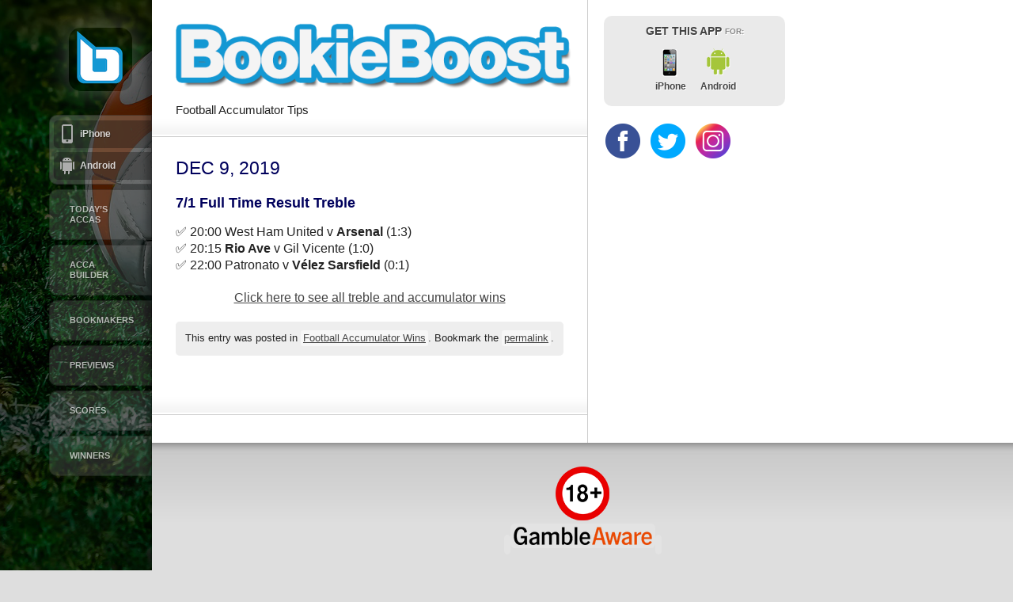

--- FILE ---
content_type: text/html; charset=UTF-8
request_url: https://bookieboost.com/winners-accumulators-dec-9-2019/
body_size: 8868
content:

<!DOCTYPE html>
<html lang="en-GB">
<head>
<meta charset="UTF-8" />
<meta name="generator" content="AppifyWP 2.4" />
<meta name="viewport" content="width=device-width, initial-scale=1, maximum-scale=1">
<title>Dec 9, 2019 - Football Accumulator Tips</title>
<link rel="profile" href="https://gmpg.org/xfn/11" />
<link rel="stylesheet" type="text/css" media="all" href="https://bookieboost.com/wp-content/themes/appifyWP/css/reset.css" />
<link rel="stylesheet" type="text/css" media="all" href="https://bookieboost.com/wp-content/themes/appifyWP/style.css" />
<link rel="stylesheet" type="text/css" media="all" href="https://bookieboost.com/wp-content/themes/appifyWP/css/appify.css" />
<!-- Global site tag (gtag.js) - Google Analytics -->
<script async src="https://www.googletagmanager.com/gtag/js?id=UA-104947596-1"></script>
<script>
  window.dataLayer = window.dataLayer || [];
  function gtag(){dataLayer.push(arguments);}
  gtag('js', new Date());

  gtag('config', 'UA-104947596-1');
</script>


<style type="text/css">

      h1,h2,h3,h4,h5,h6, .post h2, .page h2 {
      color: #00005c;
    }
  
      a {
      color: #444444;
    }
  

    #header {
          background-color:#070d01;
              background-image: url(http://bookieboost.com/wp-content/uploads/2018/04/background_tw_7.png);
        }
</style>








<link rel="stylesheet" type="text/css" media="all" href="https://bookieboost.com/wp-content/themes/appifyWP/custom_styles.css" />
<link rel="stylesheet" type="text/css" media="all" href="https://bookieboost.com/wp-content/themes/appifyWP/css/tipTip.css" />
<link rel="stylesheet" type="text/css" media="all" href="https://bookieboost.com/wp-content/themes/appifyWP/css/nyroModal.css" />
<link rel="pingback" href="" />




	
<meta name='robots' content='index, follow, max-image-preview:large, max-snippet:-1, max-video-preview:-1' />

	<!-- This site is optimized with the Yoast SEO plugin v25.6 - https://yoast.com/wordpress/plugins/seo/ -->
	<link rel="canonical" href="https://bookieboost.com/winners-accumulators-dec-9-2019/" />
	<meta property="og:locale" content="en_GB" />
	<meta property="og:type" content="article" />
	<meta property="og:title" content="Dec 9, 2019 - Football Accumulator Tips" />
	<meta property="og:description" content="7/1 Full Time Result Treble ✅ 20:00 West Ham United v Arsenal (1:3) ✅ 20:15 Rio Ave v Gil Vicente (1:0) ✅ 22:00 Patronato v Vélez Sarsfield (0:1) Click here to see all treble and accumulator wins" />
	<meta property="og:url" content="https://bookieboost.com/winners-accumulators-dec-9-2019/" />
	<meta property="og:site_name" content="Football Accumulator Tips" />
	<meta property="article:publisher" content="https://www.facebook.com/bookieboost/" />
	<meta property="article:published_time" content="2019-12-10T06:00:07+00:00" />
	<meta name="author" content="olegadmin" />
	<meta name="twitter:card" content="summary_large_image" />
	<meta name="twitter:creator" content="@bookieboostapp" />
	<meta name="twitter:site" content="@bookieboostapp" />
	<meta name="twitter:label1" content="Written by" />
	<meta name="twitter:data1" content="olegadmin" />
	<script type="application/ld+json" class="yoast-schema-graph">{"@context":"https://schema.org","@graph":[{"@type":"WebPage","@id":"https://bookieboost.com/winners-accumulators-dec-9-2019/","url":"https://bookieboost.com/winners-accumulators-dec-9-2019/","name":"Dec 9, 2019 - Football Accumulator Tips","isPartOf":{"@id":"https://bookieboost.com/#website"},"datePublished":"2019-12-10T06:00:07+00:00","author":{"@id":"https://bookieboost.com/#/schema/person/27a04ac470cc27d6a55b410f904923fc"},"breadcrumb":{"@id":"https://bookieboost.com/winners-accumulators-dec-9-2019/#breadcrumb"},"inLanguage":"en-GB","potentialAction":[{"@type":"ReadAction","target":["https://bookieboost.com/winners-accumulators-dec-9-2019/"]}]},{"@type":"BreadcrumbList","@id":"https://bookieboost.com/winners-accumulators-dec-9-2019/#breadcrumb","itemListElement":[{"@type":"ListItem","position":1,"name":"Home","item":"https://bookieboost.com/"},{"@type":"ListItem","position":2,"name":"Dec 9, 2019"}]},{"@type":"WebSite","@id":"https://bookieboost.com/#website","url":"https://bookieboost.com/","name":"Football Accumulator Tips","description":"BookieBoost Accas","potentialAction":[{"@type":"SearchAction","target":{"@type":"EntryPoint","urlTemplate":"https://bookieboost.com/?s={search_term_string}"},"query-input":{"@type":"PropertyValueSpecification","valueRequired":true,"valueName":"search_term_string"}}],"inLanguage":"en-GB"},{"@type":"Person","@id":"https://bookieboost.com/#/schema/person/27a04ac470cc27d6a55b410f904923fc","name":"olegadmin","image":{"@type":"ImageObject","inLanguage":"en-GB","@id":"https://bookieboost.com/#/schema/person/image/","url":"https://secure.gravatar.com/avatar/b79db12755484b58b5a44f75f66cecdc?s=96&d=mm&r=g","contentUrl":"https://secure.gravatar.com/avatar/b79db12755484b58b5a44f75f66cecdc?s=96&d=mm&r=g","caption":"olegadmin"},"url":"https://bookieboost.com/author/olegadmin/"}]}</script>
	<!-- / Yoast SEO plugin. -->


<link rel="alternate" type="application/rss+xml" title="Football Accumulator Tips &raquo; Feed" href="https://bookieboost.com/feed/" />
		<!-- This site uses the Google Analytics by MonsterInsights plugin v9.11.1 - Using Analytics tracking - https://www.monsterinsights.com/ -->
		<!-- Note: MonsterInsights is not currently configured on this site. The site owner needs to authenticate with Google Analytics in the MonsterInsights settings panel. -->
					<!-- No tracking code set -->
				<!-- / Google Analytics by MonsterInsights -->
		<script type="text/javascript">
/* <![CDATA[ */
window._wpemojiSettings = {"baseUrl":"https:\/\/s.w.org\/images\/core\/emoji\/15.0.3\/72x72\/","ext":".png","svgUrl":"https:\/\/s.w.org\/images\/core\/emoji\/15.0.3\/svg\/","svgExt":".svg","source":{"concatemoji":"https:\/\/bookieboost.com\/wp-includes\/js\/wp-emoji-release.min.js?ver=6.6.4"}};
/*! This file is auto-generated */
!function(i,n){var o,s,e;function c(e){try{var t={supportTests:e,timestamp:(new Date).valueOf()};sessionStorage.setItem(o,JSON.stringify(t))}catch(e){}}function p(e,t,n){e.clearRect(0,0,e.canvas.width,e.canvas.height),e.fillText(t,0,0);var t=new Uint32Array(e.getImageData(0,0,e.canvas.width,e.canvas.height).data),r=(e.clearRect(0,0,e.canvas.width,e.canvas.height),e.fillText(n,0,0),new Uint32Array(e.getImageData(0,0,e.canvas.width,e.canvas.height).data));return t.every(function(e,t){return e===r[t]})}function u(e,t,n){switch(t){case"flag":return n(e,"\ud83c\udff3\ufe0f\u200d\u26a7\ufe0f","\ud83c\udff3\ufe0f\u200b\u26a7\ufe0f")?!1:!n(e,"\ud83c\uddfa\ud83c\uddf3","\ud83c\uddfa\u200b\ud83c\uddf3")&&!n(e,"\ud83c\udff4\udb40\udc67\udb40\udc62\udb40\udc65\udb40\udc6e\udb40\udc67\udb40\udc7f","\ud83c\udff4\u200b\udb40\udc67\u200b\udb40\udc62\u200b\udb40\udc65\u200b\udb40\udc6e\u200b\udb40\udc67\u200b\udb40\udc7f");case"emoji":return!n(e,"\ud83d\udc26\u200d\u2b1b","\ud83d\udc26\u200b\u2b1b")}return!1}function f(e,t,n){var r="undefined"!=typeof WorkerGlobalScope&&self instanceof WorkerGlobalScope?new OffscreenCanvas(300,150):i.createElement("canvas"),a=r.getContext("2d",{willReadFrequently:!0}),o=(a.textBaseline="top",a.font="600 32px Arial",{});return e.forEach(function(e){o[e]=t(a,e,n)}),o}function t(e){var t=i.createElement("script");t.src=e,t.defer=!0,i.head.appendChild(t)}"undefined"!=typeof Promise&&(o="wpEmojiSettingsSupports",s=["flag","emoji"],n.supports={everything:!0,everythingExceptFlag:!0},e=new Promise(function(e){i.addEventListener("DOMContentLoaded",e,{once:!0})}),new Promise(function(t){var n=function(){try{var e=JSON.parse(sessionStorage.getItem(o));if("object"==typeof e&&"number"==typeof e.timestamp&&(new Date).valueOf()<e.timestamp+604800&&"object"==typeof e.supportTests)return e.supportTests}catch(e){}return null}();if(!n){if("undefined"!=typeof Worker&&"undefined"!=typeof OffscreenCanvas&&"undefined"!=typeof URL&&URL.createObjectURL&&"undefined"!=typeof Blob)try{var e="postMessage("+f.toString()+"("+[JSON.stringify(s),u.toString(),p.toString()].join(",")+"));",r=new Blob([e],{type:"text/javascript"}),a=new Worker(URL.createObjectURL(r),{name:"wpTestEmojiSupports"});return void(a.onmessage=function(e){c(n=e.data),a.terminate(),t(n)})}catch(e){}c(n=f(s,u,p))}t(n)}).then(function(e){for(var t in e)n.supports[t]=e[t],n.supports.everything=n.supports.everything&&n.supports[t],"flag"!==t&&(n.supports.everythingExceptFlag=n.supports.everythingExceptFlag&&n.supports[t]);n.supports.everythingExceptFlag=n.supports.everythingExceptFlag&&!n.supports.flag,n.DOMReady=!1,n.readyCallback=function(){n.DOMReady=!0}}).then(function(){return e}).then(function(){var e;n.supports.everything||(n.readyCallback(),(e=n.source||{}).concatemoji?t(e.concatemoji):e.wpemoji&&e.twemoji&&(t(e.twemoji),t(e.wpemoji)))}))}((window,document),window._wpemojiSettings);
/* ]]> */
</script>
<!-- bookieboost.com is managing ads with Advanced Ads 2.0.16 – https://wpadvancedads.com/ --><script id="booki-ready">
			window.advanced_ads_ready=function(e,a){a=a||"complete";var d=function(e){return"interactive"===a?"loading"!==e:"complete"===e};d(document.readyState)?e():document.addEventListener("readystatechange",(function(a){d(a.target.readyState)&&e()}),{once:"interactive"===a})},window.advanced_ads_ready_queue=window.advanced_ads_ready_queue||[];		</script>
		<style id='wp-emoji-styles-inline-css' type='text/css'>

	img.wp-smiley, img.emoji {
		display: inline !important;
		border: none !important;
		box-shadow: none !important;
		height: 1em !important;
		width: 1em !important;
		margin: 0 0.07em !important;
		vertical-align: -0.1em !important;
		background: none !important;
		padding: 0 !important;
	}
</style>
<link rel='stylesheet' id='wp-block-library-css' href='https://bookieboost.com/wp-includes/css/dist/block-library/style.min.css?ver=6.6.4' type='text/css' media='all' />
<style id='classic-theme-styles-inline-css' type='text/css'>
/*! This file is auto-generated */
.wp-block-button__link{color:#fff;background-color:#32373c;border-radius:9999px;box-shadow:none;text-decoration:none;padding:calc(.667em + 2px) calc(1.333em + 2px);font-size:1.125em}.wp-block-file__button{background:#32373c;color:#fff;text-decoration:none}
</style>
<style id='global-styles-inline-css' type='text/css'>
:root{--wp--preset--aspect-ratio--square: 1;--wp--preset--aspect-ratio--4-3: 4/3;--wp--preset--aspect-ratio--3-4: 3/4;--wp--preset--aspect-ratio--3-2: 3/2;--wp--preset--aspect-ratio--2-3: 2/3;--wp--preset--aspect-ratio--16-9: 16/9;--wp--preset--aspect-ratio--9-16: 9/16;--wp--preset--color--black: #000000;--wp--preset--color--cyan-bluish-gray: #abb8c3;--wp--preset--color--white: #ffffff;--wp--preset--color--pale-pink: #f78da7;--wp--preset--color--vivid-red: #cf2e2e;--wp--preset--color--luminous-vivid-orange: #ff6900;--wp--preset--color--luminous-vivid-amber: #fcb900;--wp--preset--color--light-green-cyan: #7bdcb5;--wp--preset--color--vivid-green-cyan: #00d084;--wp--preset--color--pale-cyan-blue: #8ed1fc;--wp--preset--color--vivid-cyan-blue: #0693e3;--wp--preset--color--vivid-purple: #9b51e0;--wp--preset--gradient--vivid-cyan-blue-to-vivid-purple: linear-gradient(135deg,rgba(6,147,227,1) 0%,rgb(155,81,224) 100%);--wp--preset--gradient--light-green-cyan-to-vivid-green-cyan: linear-gradient(135deg,rgb(122,220,180) 0%,rgb(0,208,130) 100%);--wp--preset--gradient--luminous-vivid-amber-to-luminous-vivid-orange: linear-gradient(135deg,rgba(252,185,0,1) 0%,rgba(255,105,0,1) 100%);--wp--preset--gradient--luminous-vivid-orange-to-vivid-red: linear-gradient(135deg,rgba(255,105,0,1) 0%,rgb(207,46,46) 100%);--wp--preset--gradient--very-light-gray-to-cyan-bluish-gray: linear-gradient(135deg,rgb(238,238,238) 0%,rgb(169,184,195) 100%);--wp--preset--gradient--cool-to-warm-spectrum: linear-gradient(135deg,rgb(74,234,220) 0%,rgb(151,120,209) 20%,rgb(207,42,186) 40%,rgb(238,44,130) 60%,rgb(251,105,98) 80%,rgb(254,248,76) 100%);--wp--preset--gradient--blush-light-purple: linear-gradient(135deg,rgb(255,206,236) 0%,rgb(152,150,240) 100%);--wp--preset--gradient--blush-bordeaux: linear-gradient(135deg,rgb(254,205,165) 0%,rgb(254,45,45) 50%,rgb(107,0,62) 100%);--wp--preset--gradient--luminous-dusk: linear-gradient(135deg,rgb(255,203,112) 0%,rgb(199,81,192) 50%,rgb(65,88,208) 100%);--wp--preset--gradient--pale-ocean: linear-gradient(135deg,rgb(255,245,203) 0%,rgb(182,227,212) 50%,rgb(51,167,181) 100%);--wp--preset--gradient--electric-grass: linear-gradient(135deg,rgb(202,248,128) 0%,rgb(113,206,126) 100%);--wp--preset--gradient--midnight: linear-gradient(135deg,rgb(2,3,129) 0%,rgb(40,116,252) 100%);--wp--preset--font-size--small: 13px;--wp--preset--font-size--medium: 20px;--wp--preset--font-size--large: 36px;--wp--preset--font-size--x-large: 42px;--wp--preset--spacing--20: 0.44rem;--wp--preset--spacing--30: 0.67rem;--wp--preset--spacing--40: 1rem;--wp--preset--spacing--50: 1.5rem;--wp--preset--spacing--60: 2.25rem;--wp--preset--spacing--70: 3.38rem;--wp--preset--spacing--80: 5.06rem;--wp--preset--shadow--natural: 6px 6px 9px rgba(0, 0, 0, 0.2);--wp--preset--shadow--deep: 12px 12px 50px rgba(0, 0, 0, 0.4);--wp--preset--shadow--sharp: 6px 6px 0px rgba(0, 0, 0, 0.2);--wp--preset--shadow--outlined: 6px 6px 0px -3px rgba(255, 255, 255, 1), 6px 6px rgba(0, 0, 0, 1);--wp--preset--shadow--crisp: 6px 6px 0px rgba(0, 0, 0, 1);}:where(.is-layout-flex){gap: 0.5em;}:where(.is-layout-grid){gap: 0.5em;}body .is-layout-flex{display: flex;}.is-layout-flex{flex-wrap: wrap;align-items: center;}.is-layout-flex > :is(*, div){margin: 0;}body .is-layout-grid{display: grid;}.is-layout-grid > :is(*, div){margin: 0;}:where(.wp-block-columns.is-layout-flex){gap: 2em;}:where(.wp-block-columns.is-layout-grid){gap: 2em;}:where(.wp-block-post-template.is-layout-flex){gap: 1.25em;}:where(.wp-block-post-template.is-layout-grid){gap: 1.25em;}.has-black-color{color: var(--wp--preset--color--black) !important;}.has-cyan-bluish-gray-color{color: var(--wp--preset--color--cyan-bluish-gray) !important;}.has-white-color{color: var(--wp--preset--color--white) !important;}.has-pale-pink-color{color: var(--wp--preset--color--pale-pink) !important;}.has-vivid-red-color{color: var(--wp--preset--color--vivid-red) !important;}.has-luminous-vivid-orange-color{color: var(--wp--preset--color--luminous-vivid-orange) !important;}.has-luminous-vivid-amber-color{color: var(--wp--preset--color--luminous-vivid-amber) !important;}.has-light-green-cyan-color{color: var(--wp--preset--color--light-green-cyan) !important;}.has-vivid-green-cyan-color{color: var(--wp--preset--color--vivid-green-cyan) !important;}.has-pale-cyan-blue-color{color: var(--wp--preset--color--pale-cyan-blue) !important;}.has-vivid-cyan-blue-color{color: var(--wp--preset--color--vivid-cyan-blue) !important;}.has-vivid-purple-color{color: var(--wp--preset--color--vivid-purple) !important;}.has-black-background-color{background-color: var(--wp--preset--color--black) !important;}.has-cyan-bluish-gray-background-color{background-color: var(--wp--preset--color--cyan-bluish-gray) !important;}.has-white-background-color{background-color: var(--wp--preset--color--white) !important;}.has-pale-pink-background-color{background-color: var(--wp--preset--color--pale-pink) !important;}.has-vivid-red-background-color{background-color: var(--wp--preset--color--vivid-red) !important;}.has-luminous-vivid-orange-background-color{background-color: var(--wp--preset--color--luminous-vivid-orange) !important;}.has-luminous-vivid-amber-background-color{background-color: var(--wp--preset--color--luminous-vivid-amber) !important;}.has-light-green-cyan-background-color{background-color: var(--wp--preset--color--light-green-cyan) !important;}.has-vivid-green-cyan-background-color{background-color: var(--wp--preset--color--vivid-green-cyan) !important;}.has-pale-cyan-blue-background-color{background-color: var(--wp--preset--color--pale-cyan-blue) !important;}.has-vivid-cyan-blue-background-color{background-color: var(--wp--preset--color--vivid-cyan-blue) !important;}.has-vivid-purple-background-color{background-color: var(--wp--preset--color--vivid-purple) !important;}.has-black-border-color{border-color: var(--wp--preset--color--black) !important;}.has-cyan-bluish-gray-border-color{border-color: var(--wp--preset--color--cyan-bluish-gray) !important;}.has-white-border-color{border-color: var(--wp--preset--color--white) !important;}.has-pale-pink-border-color{border-color: var(--wp--preset--color--pale-pink) !important;}.has-vivid-red-border-color{border-color: var(--wp--preset--color--vivid-red) !important;}.has-luminous-vivid-orange-border-color{border-color: var(--wp--preset--color--luminous-vivid-orange) !important;}.has-luminous-vivid-amber-border-color{border-color: var(--wp--preset--color--luminous-vivid-amber) !important;}.has-light-green-cyan-border-color{border-color: var(--wp--preset--color--light-green-cyan) !important;}.has-vivid-green-cyan-border-color{border-color: var(--wp--preset--color--vivid-green-cyan) !important;}.has-pale-cyan-blue-border-color{border-color: var(--wp--preset--color--pale-cyan-blue) !important;}.has-vivid-cyan-blue-border-color{border-color: var(--wp--preset--color--vivid-cyan-blue) !important;}.has-vivid-purple-border-color{border-color: var(--wp--preset--color--vivid-purple) !important;}.has-vivid-cyan-blue-to-vivid-purple-gradient-background{background: var(--wp--preset--gradient--vivid-cyan-blue-to-vivid-purple) !important;}.has-light-green-cyan-to-vivid-green-cyan-gradient-background{background: var(--wp--preset--gradient--light-green-cyan-to-vivid-green-cyan) !important;}.has-luminous-vivid-amber-to-luminous-vivid-orange-gradient-background{background: var(--wp--preset--gradient--luminous-vivid-amber-to-luminous-vivid-orange) !important;}.has-luminous-vivid-orange-to-vivid-red-gradient-background{background: var(--wp--preset--gradient--luminous-vivid-orange-to-vivid-red) !important;}.has-very-light-gray-to-cyan-bluish-gray-gradient-background{background: var(--wp--preset--gradient--very-light-gray-to-cyan-bluish-gray) !important;}.has-cool-to-warm-spectrum-gradient-background{background: var(--wp--preset--gradient--cool-to-warm-spectrum) !important;}.has-blush-light-purple-gradient-background{background: var(--wp--preset--gradient--blush-light-purple) !important;}.has-blush-bordeaux-gradient-background{background: var(--wp--preset--gradient--blush-bordeaux) !important;}.has-luminous-dusk-gradient-background{background: var(--wp--preset--gradient--luminous-dusk) !important;}.has-pale-ocean-gradient-background{background: var(--wp--preset--gradient--pale-ocean) !important;}.has-electric-grass-gradient-background{background: var(--wp--preset--gradient--electric-grass) !important;}.has-midnight-gradient-background{background: var(--wp--preset--gradient--midnight) !important;}.has-small-font-size{font-size: var(--wp--preset--font-size--small) !important;}.has-medium-font-size{font-size: var(--wp--preset--font-size--medium) !important;}.has-large-font-size{font-size: var(--wp--preset--font-size--large) !important;}.has-x-large-font-size{font-size: var(--wp--preset--font-size--x-large) !important;}
:where(.wp-block-post-template.is-layout-flex){gap: 1.25em;}:where(.wp-block-post-template.is-layout-grid){gap: 1.25em;}
:where(.wp-block-columns.is-layout-flex){gap: 2em;}:where(.wp-block-columns.is-layout-grid){gap: 2em;}
:root :where(.wp-block-pullquote){font-size: 1.5em;line-height: 1.6;}
</style>
<link rel='stylesheet' id='ctf_styles-css' href='https://bookieboost.com/wp-content/plugins/custom-twitter-feeds-pro/css/ctf-styles.css?ver=1.5.3' type='text/css' media='all' />
<script type="text/javascript" src="https://bookieboost.com/wp-content/themes/appifyWP/js/jquery-1.7.1.min.js?ver=6.6.4" id="jquery-js"></script>
<link rel="https://api.w.org/" href="https://bookieboost.com/wp-json/" /><link rel="alternate" title="JSON" type="application/json" href="https://bookieboost.com/wp-json/wp/v2/posts/111297" /><link rel="EditURI" type="application/rsd+xml" title="RSD" href="https://bookieboost.com/xmlrpc.php?rsd" />
<meta name="generator" content="WordPress 6.6.4" />
<link rel='shortlink' href='https://bookieboost.com/?p=111297' />
<link rel="alternate" title="oEmbed (JSON)" type="application/json+oembed" href="https://bookieboost.com/wp-json/oembed/1.0/embed?url=https%3A%2F%2Fbookieboost.com%2Fwinners-accumulators-dec-9-2019%2F" />
<link rel="alternate" title="oEmbed (XML)" type="text/xml+oembed" href="https://bookieboost.com/wp-json/oembed/1.0/embed?url=https%3A%2F%2Fbookieboost.com%2Fwinners-accumulators-dec-9-2019%2F&#038;format=xml" />
<script type="text/javascript" src="https://footballpredictions.net/widgets/offers/dist/js/app.js?956336586"></script><link href="https://footballpredictions.net/widgets/offers/dist/css/app.css?1087926535" rel=stylesheet><meta name='description' content='7/1 Full Time Result  Treble               ✅ 20:00  West Ham United  v  Arsenal   (1:3)              ✅ 20:15  Rio Ave  v ' /><link rel="icon" href="https://bookieboost.com/wp-content/uploads/2014/06/BookieBoost-Icon3.png" sizes="32x32" />
<link rel="icon" href="https://bookieboost.com/wp-content/uploads/2014/06/BookieBoost-Icon3.png" sizes="192x192" />
<link rel="apple-touch-icon" href="https://bookieboost.com/wp-content/uploads/2014/06/BookieBoost-Icon3.png" />
<meta name="msapplication-TileImage" content="https://bookieboost.com/wp-content/uploads/2014/06/BookieBoost-Icon3.png" />






<script>
$(document).on('click', '.current-menu-item a', function(e) {
e.preventDefault();
});
</script>
</head>


<body class="post-template-default single single-post postid-111297 single-format-standard aa-prefix-booki-">
<div class="outter-wrap">
<div id="wrapper" class="hfeed">
		<div id="header">

	<div class="content-dropshadow"></div>
    <div class="header-content">    
          <div class="icon selected" style="background:url(https://bookieboost.com/wp-content/uploads/2023/08/bookieboost-80px-logo-square-transparent-1.png)"><a href="https://bookieboost.com"></a></div>
    


	<ul class="platforms-menu inside">
		<li class="selected">
							<a class="iPhone iphonebtn" href="https://bookieboost.com/#iPhone">iPhone</a>
						
						
							<a class="android androidbtn" href="https://bookieboost.com/#android">Android</a>
						
						
						
								</li>
	</ul>



 <div class="menu-header"><ul id="menu-menu-1" class="menu"><li id="menu-item-2166" class="menu-item menu-item-type-custom menu-item-object-custom"><a href="/football-accumulator-tips-today">Today&#8217;s Accas</a></li>
<li id="menu-item-5745" class="menu-item menu-item-type-custom menu-item-object-custom"><a href="/accumulator-tip-builder/">Acca Builder</a></li>
<li id="menu-item-11311" class="menu-item menu-item-type-custom menu-item-object-custom"><a href="/bookmakers/">Bookmakers</a></li>
<li id="menu-item-27151" class="menu-item menu-item-type-custom menu-item-object-custom"><a href="/footballpredictions/">Previews</a></li>
<li id="menu-item-6476" class="menu-item menu-item-type-custom menu-item-object-custom"><a href="/scores-statistics">Scores</a></li>
<li id="menu-item-2439" class="menu-item menu-item-type-custom menu-item-object-custom"><a href="/accumulators/football-accumulator-wins/">Winners</a></li>
</ul></div>
  <div class="mobileNav">
          <div class="mobileMenu">
          <ul class="platforms-menu">
          	<li class="selected">
          		          			<a class="iPhone iphonebtn" href="https://bookieboost.com/#iPhone">iPhone</a>
          		          		
          		          		
          		          			<a class="android androidbtn " href="https://bookieboost.com/#android">Android</a>
          		          		          		          		          		          		
          		
          		
          	</li>
          </ul>
  <div class="menu-header"><ul id="menu-menu-2" class="menu"><li id="menu-item-2166" class="menu-item menu-item-type-custom menu-item-object-custom"><a href="/football-accumulator-tips-today">Today&#8217;s Accas</a></li>
<li id="menu-item-5745" class="menu-item menu-item-type-custom menu-item-object-custom"><a href="/accumulator-tip-builder/">Acca Builder</a></li>
<li id="menu-item-11311" class="menu-item menu-item-type-custom menu-item-object-custom"><a href="/bookmakers/">Bookmakers</a></li>
<li id="menu-item-27151" class="menu-item menu-item-type-custom menu-item-object-custom"><a href="/footballpredictions/">Previews</a></li>
<li id="menu-item-6476" class="menu-item menu-item-type-custom menu-item-object-custom"><a href="/scores-statistics">Scores</a></li>
<li id="menu-item-2439" class="menu-item menu-item-type-custom menu-item-object-custom"><a href="/accumulators/football-accumulator-wins/">Winners</a></li>
</ul></div>          </div>
        </div>




    </div><!-- end header content -->		

	</div><!-- #header -->

	<div id="main">



<div class="content-wrapper" id="scrollable">
<div id="ios-scroll">
<div class="content" role="main">
<div class="wide-column">

<div class="wide-column-content single">

	<div class="title-tagline">

      <h1 class="haslogo"><img alt="BookieBoost" class="logo" src="https://bookieboost.com/wp-content/uploads/2018/03/bookieboost-logo-1.png"/></h1>
  	    
		  <div class="tagline">Football Accumulator Tips</div>
		  	
</div><!-- end title tagline -->
</div>
<div class="wide-column-content singlebody">

					<div id="single post-111297" class="post-111297 post type-post status-publish format-standard category-football-accumulator-wins">

				<h2 class="single-post">Dec 9, 2019</h2>
				<div class="meta">



</div> <!-- end meta -->

					<div class="entry-content">
						<h3>7/1 Full Time Result  Treble  </h3>
<p>            ✅ 20:00  West Ham United  v  <b>Arsenal</b>   (1:3) <br />
            ✅ 20:15  <b>Rio Ave</b>  v  Gil Vicente   (1:0) <br />
            ✅ 22:00  Patronato  v  <b>Vélez Sarsfield</b>   (0:1) <br />
        <span id="more-111297"></span></p>
<p style="text-align:center"><a href="/accumulators/football-accumulator-wins/">Click here to see all treble and accumulator wins</a></p>
											</div><!-- .entry-content -->

					<div class="clear"></div>
					<div class="entry-utility">
						This entry was posted in <a href="https://bookieboost.com/accumulators/football-accumulator-wins/" rel="category tag">Football Accumulator Wins</a>. Bookmark the <a href="https://bookieboost.com/winners-accumulators-dec-9-2019/" title="Permalink to Dec 9, 2019" rel="bookmark">permalink</a>.					</div><!-- .entry-utility -->
					<div class="primis" style="padding-top: 30px;">
						<!-- code from Primis - bookieboost.com -->
							<script type="text/javascript" language="javascript" src="https://live.sekindo.com/live/liveView.php?s=105784&cbuster=%%CACHEBUSTER%%&pubUrl=%%REFERRER_URL_ESC%%&subId=[SUBID_ENCODED]&x=%%WIDTH%%&y=%%HEIGHT%%"></script>
						<!-- code from Primis -->
					</div>
				</div><!-- #post-## -->
				


</div><!-- end wide-column content -->
<div class="wide-column-content commentsbg">
				</div><!-- end wide-column content -->
</div><!-- end wide-column -->

<div class="narrow-column">
  


		<div id="primary" class="widget-area" role="complementary">
			<ul class="xoxo">

		<li id="getapp">
		<blockquote>
		
		<div class="loading"></div>
		
		<center>
			<p>Get this app <em>for:</em></p>
							<a class="dliphone" href="https://itunes.apple.com/us/app/bookieboost/id895005917?ls=1&mt=8">iPhone</a>
													<a class="dlandroid" href="https://bookieboost.com/bookieboost-download-for-android-devices/">Android</a>
																		<div class="clear"></div>
			</center>
		</blockquote>
	</li>
	
	<li id="social">
					<a class="facebook" href="https://www.facebook.com/bookieboost" target="_blank" title="Facebook"></a>
							<a class="twitter" href="https://www.twitter.com/bookieboostapp " target="_blank" title="Twitter"></a>
							<a class="gplus" href="https://www.instagram.com/bookieboost/" target="_blank" title="Instagram"></a>
					</li>

  
<li id="offers_widget-2" class="widget-container widget_offers_widget"><div class="widget-text wp_widget_plugin_box"><fp-offers url="https://footballpredictions.net/api/offers" /></li><li id="block-2" class="widget-container widget_block"><div id='smart-ad' style='display: none; max-width: 250px; max-height: 250px; margin: 0 auto; padding-bottom: 15px; padding-top: 15px'><script id='reviewMediaScript' type='text/javascript'> (function (document, window) { document.addEventListener('DOMContentLoaded', function (event) { let a = document.createElement('script'); a.type = 'text/javascript'; a.async = true; a.src = 'https://a--ds.com/ad-iframe.js?wid=59463000-ee91-4127-9062-a3663d22392d'; document.body.appendChild(a); document.getElementById('reviewMediaScript').remove(); }); }) (document, window); </script></div></li><li id="block-5" class="widget-container widget_block"><div class="clever-core-ads"></div></li>			</ul>
		</div><!-- #primary .widget-area -->

</div>
<div class="clear"></div>

	</div><!-- #main -->

	<div id="footer" role="contentinfo">
		<div id="colophon">



			<div id="footer-widget-area" role="complementary">

				<div id="first" class="widget-area">
					<ul class="xoxo">
						<li id="text-3" class="widget-container widget_text">			<div class="textwidget"><div class="betslip-webLinks" align="center"><img decoding="async" src="https://bookieboost.com/wp-content/uploads/2018/03/18plus3.png" alt="18plus" /><br />
<a href="https://gambleaware.org" target="_blank" rel="noopener"><br />
</a><a href="https://gambleaware.org"><img loading="lazy" decoding="async" class="aligncenter size-full wp-image-331756" src="https://bookieboost.com/wp-content/uploads/2024/06/GambleAware.png" alt="" width="175" height="23" /></a><a href="https://gambleaware.org" target="_blank" rel="noopener"><br />
</a></p>
<h5>Please gamble responsibly. Any tips provided by BookieBoost do not guarantee success.</h5>
</div>
</div>
		</li>					</ul>
				</div><!-- #first .widget-area -->



			</div><!-- #footer-widget-area -->
<!--<div class="left">
<a href="https://bookieboost.com/" title="Football Accumulator Tips" rel="home">
			BookieBoost	  </a> is powered by <a target="_blank" href="http://www.wordpress.org">Wordpress</a> and <a target="_blank" href="http://appifywp.com">AppifyWP</a>. 
</div>-->

<div class="copy">Copyright &copy; Football Accumulator Tips 2026</div>
				
			
		</div><!-- #colophon -->
		<div class="clear"></div>
	</div><!-- #footer -->

	</div><!-- #content -->
	</div><!-- #ios scroll -->
	</div><!-- #content wrapper -->

</div><!-- #wrapper -->
</div><!-- .outer wrap -->




<script type="text/javascript" src="https://bookieboost.com/wp-content/plugins/advanced-ads/admin/assets/js/advertisement.js?ver=2.0.16" id="advanced-ads-find-adblocker-js"></script>
<script type="text/javascript" src="https://bookieboost.com/wp-content/themes/appifyWP/js/jquery.tools.min.js?ver=6.6.4" id="jquery-tools-js"></script>
<script type="text/javascript" src="https://bookieboost.com/wp-content/themes/appifyWP/js/jquery.easing.1.3.js?ver=6.6.4" id="jquery-easing-js"></script>
<script type="text/javascript" src="https://bookieboost.com/wp-content/themes/appifyWP/js/jquery.scrollTo-min.js?ver=6.6.4" id="jquery-scrollto-js"></script>
<script type="text/javascript" src="https://bookieboost.com/wp-content/themes/appifyWP/js/jquery.localscroll-min.js?ver=6.6.4" id="jquery-localscroll-js"></script>
<script type="text/javascript" src="https://bookieboost.com/wp-content/themes/appifyWP/js/jquery.validate.pack.js?ver=6.6.4" id="jquery-validate-js"></script>
<script type="text/javascript" src="https://bookieboost.com/wp-includes/js/jquery/jquery.form.min.js?ver=4.3.0" id="jquery-form-js"></script>
<script type="text/javascript" src="https://bookieboost.com/wp-content/themes/appifyWP/js/jquery.tipTip.js?ver=6.6.4" id="jquery-tiptip-js"></script>
<script type="text/javascript" src="https://bookieboost.com/wp-content/themes/appifyWP/js/jquery.nyroModal-1.5.2.js?ver=6.6.4" id="jquery-nyromodal-js"></script>
<script type="text/javascript" src="https://bookieboost.com/wp-content/themes/appifyWP/js/logic.js?ver=6.6.4" id="appifywp-logic-js"></script>
<script>!function(){window.advanced_ads_ready_queue=window.advanced_ads_ready_queue||[],advanced_ads_ready_queue.push=window.advanced_ads_ready;for(var d=0,a=advanced_ads_ready_queue.length;d<a;d++)advanced_ads_ready(advanced_ads_ready_queue[d])}();</script><script id='reviewMediaScript' type='text/javascript'> (function (document, window) { document.addEventListener('DOMContentLoaded', function (event) { let a = document.createElement('script'); a.type = 'text/javascript'; a.async = true; a.src = 'https://a--ds.com/ad.js?wid=59463000-ee91-4127-9062-a3663d22392d'; document.body.appendChild(a); document.getElementById('reviewMediaScript').remove(); }); }) (document, window); </script>
<script data-cfasync="false" type="text/javascript" id="clever-core">
    /* <![CDATA[ */
    (function (document, window) {
        var a, c = document.createElement("script"), f = window.frameElement;

        c.id= "CleverCoreLoader85394";
        c.src = "https://scripts.cleverwebserver.com/b05e8cb4d6c9f8c7258d6063a8a505b1.js";
        c.async = !0;
        c.type = "text/javascript";
        c.setAttribute("data-target",window.name|| (f && f.getAttribute("id")));
        c.setAttribute("data-callback", "put-your-callback-function-here");
        c.setAttribute("data-callback-url-click", "put-your-click-macro-here");
        c.setAttribute("data-callback-url-view", "put-your-view-macro-here");
        try {
            a = parent.document.getElementsByTagName("script")[0] || document.getElementsByTagName("script")[0];
        } catch (e) {
            a = !1;
        }
        a || (a = document.getElementsByTagName("head")[0] || document.getElementsByTagName("body")[0]);
        a.parentNode.insertBefore(c, a);
    })(document, window);
    /* ]]> */
</script>
<script defer src="https://static.cloudflareinsights.com/beacon.min.js/vcd15cbe7772f49c399c6a5babf22c1241717689176015" integrity="sha512-ZpsOmlRQV6y907TI0dKBHq9Md29nnaEIPlkf84rnaERnq6zvWvPUqr2ft8M1aS28oN72PdrCzSjY4U6VaAw1EQ==" data-cf-beacon='{"version":"2024.11.0","token":"5955c4d1ed824bcd99611269b308bbcf","r":1,"server_timing":{"name":{"cfCacheStatus":true,"cfEdge":true,"cfExtPri":true,"cfL4":true,"cfOrigin":true,"cfSpeedBrain":true},"location_startswith":null}}' crossorigin="anonymous"></script>
</body>
</html>


--- FILE ---
content_type: application/javascript; charset=utf-8
request_url: https://bookieboost.com/wp-content/themes/appifyWP/js/logic.js?ver=6.6.4
body_size: 2674
content:
jQuery(document).ready(function(){

  var isMobileView = false;
  
  // calculate window width
  var windowWidth = jQuery(window).width();
    
  if(windowWidth < 1025){
    isMobileView = true;
  }
  
  
  // set nav opacity
  jQuery('.menu li a').css('opacity',0.7);



  //smooth scrolling
  jQuery('.menu').localScroll({
	 hash: true,
	 easing: 'swing',
	 duration:500
  });



  // scroll to top when you click the icon

	  jQuery('#header .icon').localScroll({
		 hash: false,
		 easing: 'swing',
		 duration:500
	    }).click(function(){
			jQuery(".arrow").animate({
		  	"marginTop": '50'
	      }, 500,'swing');
	      jQuery(this).addClass('selected');
	      jQuery('.platforms-menu li').removeClass('selected').css('opacity',0.7);
		  jQuery('.menu li a').removeClass('selected').css('opacity',0.7);
	  });

  
  // Slideshow & Nav

  

  function loadslideshow(template) {
  
    
    if(!(jQuery('#'+template+' .scrollable.video').length != 0)){
    
  	  if ((jQuery('#'+template+' .slideshow-nav').length != 0)) {
  	    
  	  	if ((jQuery('#'+template+' .autoplayslideshow').length != 0)) {
  	  	  
  	  		jQuery('#'+template+' .scrollable').scrollable({circular: true}).autoscroll({ autoplay: true, autopause: true, interval: 4000}).navigator('#'+template+' .slideshow-buttons');
  	  		var api = jQuery('#'+template+' .scrollable').data("scrollable");
  	  		jQuery('#'+template+' .slideshow-buttons a, #'+template+' .scrollable a').click(function(){
  	  			  api.pause();
  	  		});
  	  		
  	 	  }
    	 	else {
    	 		jQuery('#'+template+' .scrollable').scrollable().navigator('#'+template+' .slideshow-buttons');
    	 	}
  	  }
  	  
  		if ((jQuery('#'+template+' .slideshow-buttons > a').size()) == 1) {
  			jQuery('#'+template+' .slideshow-buttons').hide();
  		}
		}
	
	}
	
	// load slideshows based on template

	if ((jQuery('.content.iphonetemp').length != 0)) {
		loadslideshow('iPhone');
	}
	
	if ((jQuery('.content.ipadtemp').length != 0)) {
		loadslideshow('iPad');
	}
	
	if ((jQuery('.content.androidtemp').length != 0)) {
		loadslideshow('android');
	}
	
	if ((jQuery('.content.macApptemp').length != 0)) {
		loadslideshow('macApp');
	}
	
	if ((jQuery('.content.pctemp').length != 0)) {
		loadslideshow('pc');
	}
	
	if ((jQuery('.content.wp7temp').length != 0)) {
		loadslideshow('wp7');
	}
	
	if ((jQuery('.content.blackberrytemp').length != 0)) {
		loadslideshow('blackberry');
	}
	
	
	

  // Nav header fade
  
	  jQuery(".menu li a, .platforms-menu li").not('.mobileNav .platforms-menu li').hover(
	    function () {
	      jQuery(this).not(".menu li a.selected, .platforms-menu li.selected").fadeTo("350", 1);
	    }, 
	    function () {
	      jQuery(this).not(".menu li a.selected, .platforms-menu li.selected").fadeTo("350", 0.7);
	    }
	  );




  // nav click
  // mousedown
  jQuery(".menu li a").mousedown(function(){
    jQuery(this).css({
		'marginLeft':'3px',
		'marginBottom':'7px',
		'marginTop':'7px',
		'padding':'17px 25px',
		'opacity':0.9
	});
  });
  

  // mouseup
  var clickedItem = null;
  var animateTo = null;

  jQuery(".menu li").mouseup(function(){
  	
	jQuery('.menu li a, .platforms-menu li').removeClass('selected').css('opacity',0.7);
	jQuery('#header .icon').removeClass('selected');
    jQuery('a',this).css({
		'marginLeft':'0px',
		'marginBottom':'6px',
		'marginTop':'0',
		'padding':'18px 25px',
		'opacity':1
	});
	jQuery('a',this).addClass('selected');
	//	jQuery('.platforms-menu li a').removeClass('selected-template');
	
	// figure out where to animate the arrow to
	clickedItemPosition = jQuery(this).position().top;
	clickedItemHeight = jQuery(this).height() / 2;
	animateTo = clickedItemPosition + clickedItemHeight - 20;
	jQuery("#header .arrow").animate({
	  "marginTop": animateTo
	}, 500,'swing');
  });


  // platform buttons
  
  jQuery('.platforms-menu li a').mouseup(function(){
  	
	  clickedItemPosition = jQuery(this).position().top;
	  animateTo = clickedItemPosition - 5;
	  jQuery("#header .arrow").animate({
	    "marginTop": animateTo
	  }, 500,'swing');
	  jQuery('.icon').removeClass('selected');
	  
	  jQuery('.content.current').removeClass('current');
	  jQuery('.menu li a').removeClass('selected').css('opacity',0.7);
	  
	  
	  if (!jQuery(this).hasClass("selected-template")){
	  	jQuery('.platforms-menu li a').removeClass('selected-template');
	  	
	  	var thisplatform = jQuery(this).attr('class').split(' ')[0];
	  	jQuery('.main-slideshow .content').fadeOut(500);
	  	var clickedPlatformContentHeight = jQuery('#'+thisplatform+".content").height() + 30;
	  	
	  	jQuery('#'+thisplatform+".content").addClass('current').parent().animate({
	  	    height: [clickedPlatformContentHeight, 'swing']
	  	  }, 500, 'linear', function() {
	  	      jQuery('.content.current').fadeIn('fast');
	  	      getsidebarposition();
	  	  });
	  }
	  
	  jQuery(this).addClass('selected-template').parent('li').addClass('selected');
	  jQuery.scrollTo('#top', 500, {easing:'swing'});
	  
  });




// sticky sidebar
window.sidebarYloc = null;

function getsidebarposition() {
	if (jQuery('.stickySidebar').length != 0) {
		window.sidebarYloc = jQuery('.main-slideshow').height() +30;
	}
}

if (jQuery('.stickySidebar').length != 0) {
  	
  	getsidebarposition();

  	if (window.sidebarYloc < jQuery(document).scrollTop()) {
		jQuery('.stickySidebar').addClass('fixed');
	}
	else {
		jQuery('.stickySidebar').removeClass('fixed');
	}
	
	

	jQuery(document).scroll(function () { 
		if (window.sidebarYloc < jQuery(document).scrollTop()) {
			jQuery('.stickySidebar').addClass('fixed');
		}
		else {
			jQuery('.stickySidebar').removeClass('fixed');
		}
	});
}
  


 


  

  // set bg color of input submit buttons
  jQuery('input[type=submit]').css('backgroundColor','#555');
  
  
  //tooltips
  jQuery(".facebook, .gplus, .twitter, .feed, .appstore").tipTip({delay: 0});
  
  
  // if more than one platform and any of those platforms are selected
  if ((jQuery('.platforms-menu').length != 0 && jQuery('.platforms-menu .selected-template').length != 0)) {
  	var currentplatformposition = jQuery('.platforms-menu a.selected-template').position().top - 5;
  	jQuery("#header .arrow").css('marginTop',currentplatformposition);
  	jQuery('.content.current').fadeIn('fast',function(){
  		setTimeout(function() {
  		   getsidebarposition();
  		}, 300);
  	});

  } 
  
  // if more than one platform and none are selected by default, this will choose the first as a default
  if ((jQuery('.platforms-menu').not('.platforms-menu.inside, .mobileNav .platforms-menu').length != 0 && jQuery('.platforms-menu .selected-template').length == 0)) {
    var firstplatforminlist = jQuery('.platforms-menu li a:first').attr('class').split(' ')[0];
    jQuery('.platforms-menu li a.'+firstplatforminlist).addClass('selected-template');
  	var currentplatformposition = jQuery('.platforms-menu a.selected-template').position().top - 5;
  	jQuery("#header .arrow").css('marginTop',currentplatformposition);
  	jQuery('#'+firstplatforminlist+'.content').fadeIn('fast',function(){
  		setTimeout(function() {
  		   getsidebarposition();
  		}, 300);
  	});
  } 
  
  
  // if there's only one platform
  if (!(jQuery('.platforms-menu').length != 0)) {
    	jQuery('.main-slideshow .content').show(function(){
    		setTimeout(function() {
    		   getsidebarposition();
    		}, 300);
    	});
  }
 
 // if inside page, unhilight platforms-menu
 
 if (jQuery('.platforms-menu.inside').length != 0) {
 	jQuery('.platforms-menu li').removeClass('selected');
 }
  
  
  jQuery('.platforms-menu li a').mousedown(function(){
  	jQuery(this).addClass('down');
  });
  
  jQuery('.platforms-menu li a').mouseup(function(){
  	jQuery(this).removeClass('down');
  });
  
  
  
  // if hash in url, highlight proper nav section
  if(window.location.hash) {
  	  var currenthash = window.location.hash;
  	  if (currenthash != '#top') {
  	  	if (jQuery('.platforms-menu').length != 0) {
  	  		if (jQuery('.platforms-menu li a[href*='+currenthash+']').length != 0) {
  		  		//jQuery('.platforms-menu li').removeClass('selected');
  		  		jQuery('.main-slideshow .content').hide();
  		  		jQuery('.platforms-menu li a').removeClass('selected-template');
  		  		jQuery('.content.current').removeClass('current');
  		  		jQuery('#'+currenthash+".content").addClass('current');
  		  		jQuery('.content.current').fadeIn('fast',function(){
  		  		  setTimeout(function() {
  		  		     getsidebarposition();
  		  		  }, 800);
  		  			
  		  		});
  		  		jQuery('.platforms-menu li a[href*='+currenthash+']').addClass('selected-template');
  	  			var currentSelectedItemOffset = jQuery('.platforms-menu li a[href*='+currenthash+']').position().top -5;
  	  			jQuery("#header .arrow").css('marginTop',currentSelectedItemOffset);
  	  			
  	  		}
  	  		
  	  	}
  	  	
  	  	if (jQuery('.menu li a[href*='+currenthash+']').length != 0) {
  	  		jQuery('.platforms-menu li a').removeClass('selected-template');
  	  		jQuery('.platforms-menu li').removeClass('selected').css('opacity',0.7);
  	  		jQuery('.menu li a[href*='+currenthash+']').addClass('selected').css('opacity',1);
  	  		var currentSelectedItemOffset = jQuery('.menu li a[href='+currenthash+']').parent().position().top;
  	  		var currentItemHeight = jQuery('.menu li a[href*='+currenthash+']').height() / 2 + currentSelectedItemOffset - 3;
  	  		jQuery("#header .arrow").css('marginTop',currentItemHeight);
  	  	}
  	  	
  	  }
  	  
  	  
  	  
  } 
  
  
  
  //polish when you click the download btns
  jQuery('#getapp a').mousedown(function(){
  	jQuery(this).addClass('down');
  });
  
  jQuery('#getapp a').mouseup(function(){
  	jQuery(this).removeClass('down');
  	jQuery('#getapp .loading').show();
  });
  
  jQuery('#getapp a').mouseout(function(){
  	jQuery(this).removeClass('down');
  });
  
  jQuery('#getapp .loading').hide();


	// set bg color of input submit buttons
	jQuery('input[type="submit"], button').css('backgroundColor','#555');
	jQuery('a[href$=".jpg"],a[href$=".png"],a[href$=".gif,a[href$=".jpeg"]').addClass('nyroModal');
	jQuery('.nyroModal').nyroModal();
	
	
	// mobile logic
	
	
	jQuery('#header .mobileNav .platforms-menu li').css('opacity',1);
	
	jQuery('#header .mobileNav').click(function(){
	  jQuery('#header .mobileNav .mobileMenu').toggleClass('show');
	});
	
	
	
	
	// contact form
	  if (jQuery('#contactForm').length != 0) {
		  
	  	var temppath = jQuery('#contactForm .submitpath').val() + '/contact_submit.php';
	    jQuery("#contactForm").validate({
	       submitHandler: function(form) {
	         jQuery('#contactForm .onesec').show();
	         jQuery('#contactForm .contact-submit').hide();
  	       var contactFormData = jQuery('#contactForm').serialize(); 
  	       jQuery('.submitError').hide();
  	       jQuery.ajax({
  	  	    	data: contactFormData,
  	  				url: temppath,
  	  				type: 'post',
  	  				success:function(data){
  	  				  jQuery('.contact').html(data);
  	  				  jQuery('#contactForm .onesec').hide();
  	  				},
  	  				error:function(){
  	  				  jQuery('.submitError').show();
  	  				}
  	        });
	       	}
	    })// end validate
	  
	  	jQuery('#contactForm .contact-submit').click(function(){
	  		jQuery('#contactForm').submit(); 
	  	});
	  	
	  	jQuery('#contactForm #name, #contactForm #email').keypress(function(e){   
	  	  if(e.which == 13){
	  	    e.preventDefault();
	  	    jQuery('#contactForm').submit(); 
	  	  }
	  	});
	  	
	  }
	  
	  

	  
	
	

	
	
	
	// mail chimp widget
	
	function submitMailChimpForm(){
	   // update user interface
	   	jQuery('#MCsignup #response').html('Adding email address...');
	   	
	   	// Prepare query string and send AJAX request
	   	jQuery.ajax({
	   		url: temppath2,
	   		data: 'ajax=true&email=' + escape(jQuery('.regWidget #email').val()) +'&thekey='+ escape(jQuery('.regWidget #thekey').val()) +'&lname='+ escape(jQuery('.regWidget #lname').val()),
	   		success: function(msg) {
	   			jQuery('.regWidget #response').html(msg);
	   		}
	   	});
	 }
	
	
	  if (jQuery('.regWidget #MCsignup').length != 0) {
		  var temppath2 = jQuery('#MCsignup .submitpath').val() + '/includes/store-address.php';
			jQuery('.addMailListBtn').click(function(){
					submitMailChimpForm();
						return false;
			});
		}
		
		jQuery('#MCsignup #email').keypress(function(e){   
		  if(e.which == 13){
		    e.preventDefault();
		    submitMailChimpForm();
		  }
		});
	
	
}); // end doc ready






--- FILE ---
content_type: application/javascript; charset=utf-8
request_url: https://bookieboost.com/wp-content/themes/appifyWP/js/jquery.nyroModal-1.5.2.js?ver=6.6.4
body_size: 11676
content:
/*
 * nyroModal - jQuery Plugin
 * http://nyromodal.nyrodev.com
 *
 * Copyright (c) 2008 Cedric Nirousset (nyrodev.com)
 * Licensed under the MIT license
 *
 * $Date: 2009-08-14 (Fri, 14 Aug 2009) $
 * $version: 1.5.2
 */
jQuery(function($) {

	// -------------------------------------------------------
	// Private Variables
	// -------------------------------------------------------

	var userAgent = navigator.userAgent.toLowerCase();
	var browserVersion = (userAgent.match(/.+(?:rv|webkit|khtml|opera|msie)[\/: ]([\d.]+)/ ) || [0,'0'])[1];

	var isIE6 = (/msie/.test(userAgent) && !/opera/.test(userAgent) && parseInt(browserVersion) < 7 && !window.XMLHttpRequest);
	var body = $('body');

	var currentSettings;

	var shouldResize = false;

	var gallery = {};

	// To know if the fix for the Issue 10 should be applied (or has been applied)
	var fixFF = false;

	// Used for retrieve the content from an hidden div
	var contentElt;
	var contentEltLast;

	// Contains info about nyroModal state and all div references
	var modal = {
		started: false,
		ready: false,
		dataReady: false,
		anim: false,
		animContent: false,
		loadingShown: false,
		transition: false,
		resizing: false,
		closing: false,
		error: false,
		blocker: null,
		blockerVars: null,
		full: null,
		bg: null,
		loading: null,
		tmp: null,
		content: null,
		wrapper: null,
		contentWrapper: null,
		scripts: new Array(),
		scriptsShown: new Array()
	};

	// Indicate of the height or the width was resized, to reinit the currentsettings related to null
	var resized = {
		width: false,
		height: false,
		windowResizing: false
	};

	var initSettingsSize = {
		width: null,
		height: null,
		windowResizing: true
	};

	var windowResizeTimeout;


	// -------------------------------------------------------
	// Public function
	// -------------------------------------------------------

	// jQuery extension function. A paramater object could be used to overwrite the default settings
	$.fn.nyroModal = function(settings) {
		if (!this)
			return false;
		return this.each(function() {
			var me = $(this);
			if (this.nodeName.toLowerCase() == 'form') {
				me
				.unbind('submit.nyroModal')
				.bind('submit.nyroModal', function(e) {
					if(e.isDefaultPrevented())
						return false;
					if (me.data('nyroModalprocessing'))
						return true;
					if (this.enctype == 'multipart/form-data') {
						processModal($.extend(settings, {
							from: this
						}));
						return true;
					}
					e.preventDefault();
					processModal($.extend(settings, {
						from: this
					}));
					return false;
				});
			} else {
				me
				.unbind('click.nyroModal')
				.bind('click.nyroModal', function(e) {
					if(e.isDefaultPrevented())
						return false;
					e.preventDefault();
					processModal($.extend(settings, {
						from: this
					}));
					return false;
				});
			}
		});
	};

	// jQuery extension function to call manually the modal. A paramater object could be used to overwrite the default settings
	$.fn.nyroModalManual = function(settings) {
		if (!this.length)
			processModal(settings);
		return this.each(function(){
			processModal($.extend(settings, {
				from: this
			}));
		});
	};

	$.nyroModalManual = function(settings) {
		processModal(settings);
	};

	// Update the current settings
	// object settings
	// string deep1 first key where overwrite the settings
	// string deep2 second key where overwrite the settings
	$.nyroModalSettings = function(settings, deep1, deep2) {
		setCurrentSettings(settings, deep1, deep2);
		if (!deep1 && modal.started) {
			if (modal.bg && settings.bgColor)
				currentSettings.updateBgColor(modal, currentSettings, function(){});

			if (modal.contentWrapper && settings.title)
				setTitle();

			if (!modal.error && (settings.windowResizing || (!modal.resizing && (('width' in settings && settings.width == currentSettings.width) || ('height' in settings && settings.height == currentSettings.height))))) {
				modal.resizing = true;
				if (modal.contentWrapper)
					calculateSize(true);
				if (modal.contentWrapper && modal.contentWrapper.is(':visible') && !modal.animContent) {
					if (fixFF)
						modal.content.css({position: ''});
					currentSettings.resize(modal, currentSettings, function() {
						currentSettings.windowResizing = false;
						modal.resizing = false;
						if (fixFF)
							modal.content.css({position: 'fixed'});
						if ($.isFunction(currentSettings.endResize))
							currentSettings.endResize(modal, currentSettings);
					});
				}
			}
		}
	};

	// Remove the modal function
	$.nyroModalRemove = function() {
		removeModal();
	};

	// Go to the next image for a gallery
	// return false if nothing was done
	$.nyroModalNext = function() {
		var link = getGalleryLink(1);
		if (link)
			return link.nyroModalManual(getCurrentSettingsNew());
		return false;
	};

	// Go to the previous image for a gallery
	// return false if nothing was done
	$.nyroModalPrev = function() {
		var link = getGalleryLink(-1);
		if (link)
			return link.nyroModalManual(getCurrentSettingsNew());
		return false;
	};


	// -------------------------------------------------------
	// Default Settings
	// -------------------------------------------------------

	$.fn.nyroModal.settings = {
		debug: false, // Show the debug in the background

		blocker: false, // Element which will be blocked by the modal

		modal: false, // Esc key or click backgrdound enabling or not

		type: '', // nyroModal type (form, formData, iframe, image, etc...)
		forceType: null, // Used to force the type
		from: '', // Dom object where the call come from
		hash: '', // Eventual hash in the url

		processHandler: null, // Handler just before the real process

		selIndicator: 'nyroModalSel', // Value added when a form or Ajax is sent with a filter content

		formIndicator: 'nyroModal', // Value added when a form is sent

		content: null, // Raw content if type content is used

		bgColor: '#000000', // Background color

		ajax: {}, // Ajax option (url, data, type, success will be overwritten for a form, url and success only for an ajax call)

		swf: { // Swf player options if swf type is used.
			wmode: 'transparent'
		},

		width: null, // default Width If null, will be calculate automatically
		height: null, // default Height If null, will be calculate automatically

		minWidth: 400, // Minimum width
		minHeight: 300, // Minimum height

		resizable: true, // Indicate if the content is resizable. Will be set to false for swf
		autoSizable: true, // Indicate if the content is auto sizable. If not, the min size will be used

		padding: 25, // padding for the max modal size

		regexImg: '[^\.]\.(jpg|jpeg|png|tiff|gif|bmp)\s*$', // Regex to find images
		addImageDivTitle: false, // Indicate if the div title should be inserted
		defaultImgAlt: 'Image', // Default alt attribute for the images
		setWidthImgTitle: true, // Set the width to the image title
		ltr: true, // Left to Right by default. Put to false for Hebrew or Right to Left language

		gallery: null, // Gallery name if provided
		galleryLinks: '<a href="#" class="nyroModalPrev">Prev</a><a href="#"  class="nyroModalNext">Next</a>', // Use .nyroModalPrev and .nyroModalNext to set the navigation link
		galleryCounts: galleryCounts, // Callback to show the gallery count

		zIndexStart: 100,

		css: { // Default CSS option for the nyroModal Div. Some will be overwritten or updated when using IE6
			bg: {
				position: 'absolute',
				overflow: 'hidden',
				top: 0,
				left: 0,
				height: '100%',
				width: '100%'
			},
			wrapper: {
				position: 'absolute',
				top: '50%',
				left: '50%'
			},
			wrapper2: {
			},
			content: {
				overflow: 'auto'
			},
			loading: {
				position: 'absolute',
				top: '50%',
				left: '50%',
				marginTop: '-50px',
				marginLeft: '-50px'
			}
		},

		wrap: { // Wrapper div used to style the modal regarding the content type
			div: '<div class="wrapper"></div>',
			ajax: '<div class="wrapper"></div>',
			form: '<div class="wrapper"></div>',
			formData: '<div class="wrapper"></div>',
			image: '<div class="wrapperImg"></div>',
			swf: '<div class="wrapperSwf"></div>',
			iframe: '<div class="wrapperIframe"></div>',
			iframeForm: '<div class="wrapperIframe"></div>',
			manual: '<div class="wrapper"></div>'
		},

		closeButton: '<a href="#" class="nyroModalClose" id="closeBut" title="close">Close</a>', // Adding automaticly as the first child of #nyroModalWrapper

		title: null, // Modal title
		titleFromIframe: true, // When using iframe in the same domain, try to get the title from it

		openSelector: '.nyroModal', // selector for open a new modal. will be used to parse automaticly at page loading
		closeSelector: '.nyroModalClose', // selector to close the modal

		contentLoading: '<a href="#" class="nyroModalClose">Cancel</a>', // Loading div content

		errorClass: 'error', // CSS Error class added to the loading div in case of error
		contentError: 'The requested content cannot be loaded.<br />Please try again later.<br /><a href="#" class="nyroModalClose">Close</a>', // Content placed in the loading div in case of error

		handleError: null, // Callback in case of error

		showBackground: showBackground, // Show background animation function
		hideBackground: hideBackground, // Hide background animation function

		endFillContent: null, // Will be called after filling and wraping the content, before parsing closeSelector and openSelector and showing the content
		showContent: showContent, // Show content animation function
		endShowContent: null, // Will be called once the content is shown
		beforeHideContent: null, // Will be called just before the modal closing
		hideContent: hideContent, // Hide content animation function

		showTransition: showTransition, // Show the transition animation (a modal is already shown and a new one is requested)
		hideTransition: hideTransition, // Hide the transition animation to show the content

		showLoading: showLoading, // show loading animation function
		hideLoading: hideLoading, // hide loading animation function

		resize: resize, // Resize animation function
		endResize: null, // Will be called one the content is resized

		updateBgColor: updateBgColor, // Change background color animation function

		endRemove: null // Will be called once the modal is totally gone
	};

	// -------------------------------------------------------
	// Private function
	// -------------------------------------------------------

	// Main function
	function processModal(settings) {
		if (modal.loadingShown || modal.transition || modal.anim)
			return;
		debug('processModal');
		modal.started = true;
		setDefaultCurrentSettings(settings);
		if (!modal.full)
			modal.blockerVars = modal.blocker = null;
		modal.error = false;
		modal.closing = false;
		modal.dataReady = false;
		modal.scripts = new Array();
		modal.scriptsShown = new Array();

		currentSettings.type = fileType();
		if (currentSettings.forceType) {
			if (!currentSettings.content)
				currentSettings.from = true;
			currentSettings.type = currentSettings.forceType;
			currentSettings.forceType = null;
		}

		if ($.isFunction(currentSettings.processHandler))
			currentSettings.processHandler(currentSettings);

		var from = currentSettings.from;
		var url = currentSettings.url;

		initSettingsSize.width = currentSettings.width;
		initSettingsSize.height = currentSettings.height;

		if (currentSettings.type == 'swf') {
			// Swf is transforming as a raw content
			setCurrentSettings({overflow: 'hidden'}, 'css', 'content');
			currentSettings.content = '<object classid="clsid:D27CDB6E-AE6D-11cf-96B8-444553540000" width="'+currentSettings.width+'" height="'+currentSettings.height+'"><param name="movie" value="'+url+'"></param>';
			var tmp = '';
			$.each(currentSettings.swf, function(name, val) {
				currentSettings.content+= '<param name="'+name+'" value="'+val+'"></param>';
				tmp+= ' '+name+'="'+val+'"';
			});
			currentSettings.content+= '<embed src="'+url+'" type="application/x-shockwave-flash" width="'+currentSettings.width+'" height="'+currentSettings.height+'"'+tmp+'></embed></object>';
		}

		if (from) {
			var jFrom = $(from).blur();
			if (currentSettings.type == 'form') {
				var data = $(from).serializeArray();
				data.push({name: currentSettings.formIndicator, value: 1});
				if (currentSettings.selector)
					data.push({name: currentSettings.selIndicator, value: currentSettings.selector.substring(1)});
				$.ajax($.extend({}, currentSettings.ajax, {
						url: url,
						data: data,
						type: jFrom.attr('method') ? jFrom.attr('method') : 'get',
						success: ajaxLoaded,
						error: loadingError
					}));
				debug('Form Ajax Load: '+jFrom.attr('action'));
				showModal();
			} else if (currentSettings.type == 'formData') {
				// Form with data. We're using a hidden iframe
				initModal();
				jFrom.attr('target', 'nyroModalIframe');
				jFrom.attr('action', url);
				jFrom.prepend('<input type="hidden" name="'+currentSettings.formIndicator+'" value="1" />');
				if (currentSettings.selector)
					jFrom.prepend('<input type="hidden" name="'+currentSettings.selIndicator+'" value="'+currentSettings.selector.substring(1)+'" />');
				modal.tmp.html('<iframe frameborder="0" hspace="0" name="nyroModalIframe" src="javascript:\'\';"></iframe>');
				$('iframe', modal.tmp)
					.css({
						width: currentSettings.width,
						height: currentSettings.height
					})
					.error(loadingError)
					.load(formDataLoaded);
				debug('Form Data Load: '+jFrom.attr('action'));
				showModal();
				showContentOrLoading();
			} else if (currentSettings.type == 'image') {
				debug('Image Load: '+url);
				var title = jFrom.attr('title') || currentSettings.defaultImgAlt;
				initModal();
				modal.tmp.html('<img id="nyroModalImg" />').find('img').attr('alt', title);
				modal.tmp.css({lineHeight: 0});
				$('img', modal.tmp)
					.error(loadingError)
					.load(function() {
						debug('Image Loaded: '+this.src);
						$(this).unbind('load');
						var w = modal.tmp.width();
						var h = modal.tmp.height();
						modal.tmp.css({lineHeight: ''});
						resized.width = w;
						resized.height = h;
						setCurrentSettings({
							width: w,
							height: h,
							imgWidth: w,
							imgHeight: h
						});
						initSettingsSize.width = w;
						initSettingsSize.height = h;
						setCurrentSettings({overflow: 'hidden'}, 'css', 'content');
						modal.dataReady = true;
						if (modal.loadingShown || modal.transition)
							showContentOrLoading();
					})
					.attr('src', url);
				showModal();
			} else if (currentSettings.type == 'iframeForm') {
				initModal();
				modal.tmp.html('<iframe frameborder="0" hspace="0" src="javascript:\'\';" name="nyroModalIframe" id="nyroModalIframe"></iframe>');
				debug('Iframe Form Load: '+url);
				$('iframe', modal.tmp).eq(0)
					.css({
						width: '100%',
						height: $.support.boxModel? '99%' : '100%'
					})
					.load(iframeLoaded);
				modal.dataReady = true;
				showModal();
			} else if (currentSettings.type == 'iframe') {
				initModal();
				modal.tmp.html('<iframe frameborder="0" hspace="0" src="javascript:\'\';" name="nyroModalIframe" id="nyroModalIframe"></iframe>');
				debug('Iframe Load: '+url);
				$('iframe', modal.tmp).eq(0)
					.css({
						width: '100%',
						height: $.support.boxModel? '99%' : '100%'
					})
					.load(iframeLoaded);
				modal.dataReady = true;
				showModal();
			} else if (currentSettings.type) {
				// Could be every other kind of type or a dom selector
				debug('Content: '+currentSettings.type);
				initModal();
				modal.tmp.html(currentSettings.content);
				var w = modal.tmp.width();
				var h = modal.tmp.height();
				var div = $(currentSettings.type);
				if (div.length) {
					setCurrentSettings({type: 'div'});
					w = div.width();
					h = div.height();
					if (contentElt)
						contentEltLast = contentElt;
					contentElt = div;
					modal.tmp.append(div.contents());
				}
				initSettingsSize.width = w;
				initSettingsSize.height = h;
				setCurrentSettings({
					width: w,
					height: h
				});
				if (modal.tmp.html())
					modal.dataReady = true;
				else
					loadingError();
				if (!modal.ready)
					showModal();
				else
					endHideContent();
			} else {
				debug('Ajax Load: '+url);
				setCurrentSettings({type: 'ajax'});
				var data = currentSettings.ajax.data || {};
				if (currentSettings.selector) {
					if (typeof data == "string") {
						data+= '&'+currentSettings.selIndicator+'='+currentSettings.selector.substring(1);
					} else {
						data[currentSettings.selIndicator] = currentSettings.selector.substring(1);
					}
				}
				$.ajax($.extend(true, currentSettings.ajax, {
					url: url,
					success: ajaxLoaded,
					error: loadingError,
					data: data
				}));
				showModal();
			}
		} else if (currentSettings.content) {
			// Raw content not from a DOM element
			debug('Content: '+currentSettings.type);
			setCurrentSettings({type: 'manual'});
			initModal();
			modal.tmp.html($('<div/>').html(currentSettings.content).contents());
			if (modal.tmp.html())
				modal.dataReady = true;
			else
				loadingError();
			showModal();
		} else {
			// What should we show here? nothing happen
		}
	}

	// Update the current settings
	// object settings
	// string deep1 first key where overwrite the settings
	// string deep2 second key where overwrite the settings
	function setDefaultCurrentSettings(settings) {
		debug('setDefaultCurrentSettings');
		currentSettings = $.extend(true, {}, $.fn.nyroModal.settings, settings);
		currentSettings.selector = '';
		currentSettings.borderW = 0;
		currentSettings.borderH = 0;
		currentSettings.resizable = true;
		setMargin();
	}

	function setCurrentSettings(settings, deep1, deep2) {
		if (modal.started) {
			if (deep1 && deep2) {
				$.extend(true, currentSettings[deep1][deep2], settings);
			} else if (deep1) {
				$.extend(true, currentSettings[deep1], settings);
			} else {
				if (modal.animContent) {
					if ('width' in settings) {
						if (!modal.resizing) {
							settings.setWidth = settings.width;
							shouldResize = true;
						}
						delete settings['width'];
					}
					if ('height' in settings) {
						if (!modal.resizing) {
							settings.setHeight = settings.height;
							shouldResize = true;
						}
						delete settings['height'];
					}
				}
				$.extend(true, currentSettings, settings);
			}
		} else {
			if (deep1 && deep2) {
				$.extend(true, $.fn.nyroModal.settings[deep1][deep2], settings);
			} else if (deep1) {
				$.extend(true, $.fn.nyroModal.settings[deep1], settings);
			} else {
				$.extend(true, $.fn.nyroModal.settings, settings);
			}
		}
	}

	// Set the margin for postionning the element. Useful for IE6
	function setMarginScroll() {
		if (isIE6 && !modal.blocker) {
			if (document.documentElement) {
				currentSettings.marginScrollLeft = document.documentElement.scrollLeft;
				currentSettings.marginScrollTop = document.documentElement.scrollTop;
			} else {
				currentSettings.marginScrollLeft = document.body.scrollLeft;
				currentSettings.marginScrollTop = document.body.scrollTop;
			}
		} else {
			currentSettings.marginScrollLeft = 0;
			currentSettings.marginScrollTop = 0;
		}
	}

	// Set the margin for the content
	function setMargin() {
		setMarginScroll();
		currentSettings.marginLeft = -(currentSettings.width+currentSettings.borderW)/2;
		currentSettings.marginTop = -(currentSettings.height+currentSettings.borderH)/2;
		if (!modal.blocker) {
			currentSettings.marginLeft+= currentSettings.marginScrollLeft;
			currentSettings.marginTop+= currentSettings.marginScrollTop;
		}
	}

	// Set the margin for the current loading
	function setMarginLoading() {
		setMarginScroll();
		var outer = getOuter(modal.loading);
		currentSettings.marginTopLoading = -(modal.loading.height() + outer.h.border + outer.h.padding)/2;
		currentSettings.marginLeftLoading = -(modal.loading.width() + outer.w.border + outer.w.padding)/2;
		if (!modal.blocker) {
			currentSettings.marginLefttLoading+= currentSettings.marginScrollLeft;
			currentSettings.marginTopLoading+= currentSettings.marginScrollTop;
		}
	}

	// Set the modal Title
	function setTitle() {
		var title = $('h1#nyroModalTitle', modal.contentWrapper);
		if (title.length)
			title.text(currentSettings.title);
		else
			modal.contentWrapper.prepend('<h1 id="nyroModalTitle">'+currentSettings.title+'</h1>');
	}

	// Init the nyroModal div by settings the CSS elements and hide needed elements
	function initModal() {
		debug('initModal');
		if (!modal.full) {
			if (currentSettings.debug)
				setCurrentSettings({color: 'white'}, 'css', 'bg');

			var full = {
				zIndex: currentSettings.zIndexStart,
				position: 'fixed',
				top: 0,
				left: 0,
				width: '100%',
				height: '100%'
			};

			var contain = body;
			var iframeHideIE = '';
			if (currentSettings.blocker) {
				modal.blocker = contain = $(currentSettings.blocker);
				var pos = modal.blocker.offset();
				var w = modal.blocker.outerWidth();
				var h = modal.blocker.outerHeight();
				if (isIE6) {
					setCurrentSettings({
						height: '100%',
						width: '100%',
						top: 0,
						left: 0
					}, 'css', 'bg');
				}
				modal.blockerVars = {
					top: pos.top,
					left: pos.left,
					width: w,
					height: h
				};
				var plusTop = (/msie/.test(userAgent) ?0:getCurCSS(body.get(0), 'borderTopWidth'));
				var plusLeft = (/msie/.test(userAgent) ?0:getCurCSS(body.get(0), 'borderLeftWidth'));
				full = {
					position: 'absolute',
					top: pos.top + plusTop,
					left: pos.left + plusLeft,
					width: w,
					height: h
				};
			} else if (isIE6) {
				body.css({
					height: '130%', //body.height()+'px',
					width: '130%', //body.width()+'px',
					position: 'static',
					overflow: 'hidden'
				});
				$('html').css({overflow: 'hidden'});
				setCurrentSettings({
					css: {
						bg: {
							position: 'absolute',
							zIndex: currentSettings.zIndexStart+1,
							height: '110%',
							width: '110%',
							top: currentSettings.marginScrollTop+'px',
							left: currentSettings.marginScrollLeft+'px'
						},
						wrapper: { zIndex: currentSettings.zIndexStart+2 },
						loading: { zIndex: currentSettings.zIndexStart+3 }
					}
				});

				iframeHideIE = $('<iframe id="nyroModalIframeHideIe" src="javascript:\'\';"></iframe>')
								.css($.extend({},
									currentSettings.css.bg, {
										opacity: 0,
										zIndex: 50,
										border: 'none'
									}));
			}

			contain.append($('<div id="nyroModalFull"><div id="nyroModalBg"></div><div id="nyroModalWrapper"><div id="nyroModalContent"></div></div><div id="nyrModalTmp"></div><div id="nyroModalLoading"></div></div>').hide());

			modal.full = $('#nyroModalFull')
				.css(full)
				.show();
			modal.bg = $('#nyroModalBg')
				.css($.extend({
						backgroundColor: currentSettings.bgColor
					}, currentSettings.css.bg))
				.before(iframeHideIE);
			if (!currentSettings.modal)
				modal.bg.click(removeModal);
			modal.loading = $('#nyroModalLoading')
				.css(currentSettings.css.loading)
				.hide();
			modal.contentWrapper = $('#nyroModalWrapper')
				.css(currentSettings.css.wrapper)
				.hide();
			modal.content = $('#nyroModalContent');
			modal.tmp = $('#nyrModalTmp').hide();

			// To stop the mousewheel if the the plugin is available
			if ($.isFunction($.fn.mousewheel)) {
				modal.content.mousewheel(function(e, d) {
					var elt = modal.content.get(0);
					if ((d > 0 && elt.scrollTop == 0) ||
							(d < 0 && elt.scrollHeight - elt.scrollTop == elt.clientHeight)) {
						e.preventDefault();
						e.stopPropagation();
					}
				});
			}

			$(document).bind('keydown.nyroModal', keyHandler);
			modal.content.css({width: 'auto', height: 'auto'});
			modal.contentWrapper.css({width: 'auto', height: 'auto'});

			if (!currentSettings.blocker) {
				$(window).bind('resize.nyroModal', function() {
					window.clearTimeout(windowResizeTimeout);
					windowResizeTimeout = window.setTimeout(windowResizeHandler, 200);
				});
			}
		}
	}

	function windowResizeHandler() {
		$.nyroModalSettings(initSettingsSize);
	}

	// Show the modal (ie: the background and then the loading if needed or the content directly)
	function showModal() {
		debug('showModal');
		if (!modal.ready) {
			initModal();
			modal.anim = true;
			currentSettings.showBackground(modal, currentSettings, endBackground);
		} else {
			modal.anim = true;
			modal.transition = true;
			currentSettings.showTransition(modal, currentSettings, function(){endHideContent();modal.anim=false;showContentOrLoading();});
		}
	}

	// Used for the escape key or the arrow in the gallery type
	function keyHandler(e) {
		if (e.keyCode == 27) {
			if (!currentSettings.modal)
				removeModal();
		} else if (currentSettings.gallery && modal.ready && modal.dataReady && !modal.anim && !modal.transition) {
			if (e.keyCode == 39 || e.keyCode == 40) {
				e.preventDefault();
				$.nyroModalNext();
				return false;
			} else if (e.keyCode == 37 || e.keyCode == 38) {
				e.preventDefault();
				$.nyroModalPrev();
				return false;
			}
		}
	}

	// Determine the filetype regarding the link DOM element
	function fileType() {
		var from = currentSettings.from;

		var url;

		if (from && from.nodeName) {
			var jFrom = $(from);

			url = jFrom.attr(from.nodeName.toLowerCase() == 'form' ? 'action' : 'href');
			if (!url)
				url = location.href.substring(window.location.host.length+7);
			currentSettings.url = url;

			if (jFrom.attr('rev') == 'modal')
				currentSettings.modal = true;

			currentSettings.title = jFrom.attr('title');

			if (from && from.rel && from.rel.toLowerCase() != 'nofollow') {
				var indexSpace = from.rel.indexOf(' ');
				currentSettings.gallery = indexSpace > 0 ? from.rel.substr(0, indexSpace) : from.rel;
			}

			var imgType = imageType(url, from);
			if (imgType)
				return imgType;

			if (isSwf(url))
				return 'swf';

			var iframe = false;
			if (from.target && from.target.toLowerCase() == '_blank' || (from.hostname && from.hostname.replace(/:\d*$/,'') != window.location.hostname.replace(/:\d*$/,''))) {
				iframe = true;
			}
			if (from.nodeName.toLowerCase() == 'form') {
				if (iframe)
					return 'iframeForm';
				setCurrentSettings(extractUrlSel(url));
				if (jFrom.attr('enctype') == 'multipart/form-data')
					return 'formData';
				return 'form';
			}
			if (iframe)
				return 'iframe';
		} else {
			url = currentSettings.url;
			if (!currentSettings.content)
				currentSettings.from = true;

			if (!url)
				return null;

			if (isSwf(url))
				return 'swf';

			var reg1 = new RegExp("^http://|https://", "g");
			if (url.match(reg1))
				return 'iframe';
		}

		var imgType = imageType(url, from);
		if (imgType)
			return imgType;

		var tmp = extractUrlSel(url);
		setCurrentSettings(tmp);

		if (!tmp.url)
			return tmp.selector;
	}

	function imageType(url, from) {
		var image = new RegExp(currentSettings.regexImg, 'i');
		if (image.test(url)) {
			return 'image';
		}
	}

	function isSwf(url) {
		var swf = new RegExp('[^\.]\.(swf)\s*$', 'i');
		return swf.test(url);
	}

	function extractUrlSel(url) {
		var ret = {
			url: null,
			selector: null
		};

		if (url) {
			var hash = getHash(url);
			var hashLoc = getHash(window.location.href);
			var curLoc = window.location.href.substring(0, window.location.href.length - hashLoc.length);
			var req = url.substring(0, url.length - hash.length);

			if (req == curLoc || req == $('base').attr('href')) {
				ret.selector = hash;
			} else {
				ret.url = req;
				ret.selector = hash;
			}
		}
		return ret;
	}

	// Called when the content cannot be loaded or tiemout reached
	function loadingError() {
		debug('loadingError');

		modal.error = true;

		if (!modal.ready)
			return;

		if ($.isFunction(currentSettings.handleError))
			currentSettings.handleError(modal, currentSettings);

		modal.loading
			.addClass(currentSettings.errorClass)
			.html(currentSettings.contentError);
		$(currentSettings.closeSelector, modal.loading)
			.unbind('click.nyroModal')
			.bind('click.nyroModal', removeModal);
		setMarginLoading();
		modal.loading
			.css({
				marginTop: currentSettings.marginTopLoading+'px',
				marginLeft: currentSettings.marginLeftLoading+'px'
			});
	}

	// Put the content from modal.tmp to modal.content
	function fillContent() {
		debug('fillContent');
		if (!modal.tmp.html())
			return;

		modal.content.html(modal.tmp.contents());
		modal.tmp.empty();
		wrapContent();

		if (currentSettings.type == 'iframeForm') {
			$(currentSettings.from)
				.attr('target', 'nyroModalIframe')
				.data('nyroModalprocessing', 1)
				.submit()
				.attr('target', '_blank')
				.removeData('nyroModalprocessing');
		}

		if (!currentSettings.modal)
			modal.wrapper.prepend(currentSettings.closeButton);

		if ($.isFunction(currentSettings.endFillContent))
			currentSettings.endFillContent(modal, currentSettings);

		modal.content.append(modal.scripts);

		$(currentSettings.closeSelector, modal.contentWrapper)
			.unbind('click.nyroModal')
			.bind('click.nyroModal', removeModal);
		$(currentSettings.openSelector, modal.contentWrapper).nyroModal(getCurrentSettingsNew());
	}

	// Get the current settings to be used in new links
	function getCurrentSettingsNew() {
		var currentSettingsNew = $.extend(true, {}, currentSettings);
		if (resized.width)
			currentSettingsNew.width = null;
		else
			currentSettingsNew.width = initSettingsSize.width;
		if (resized.height)
			currentSettingsNew.height = null;
		else
			currentSettingsNew.height = initSettingsSize.height;
		currentSettingsNew.css.content.overflow = 'auto';
		return currentSettingsNew;
	}

	// Wrap the content and update the modal size if needed
	function wrapContent() {
		debug('wrapContent');

		var wrap = $(currentSettings.wrap[currentSettings.type]);
		modal.content.append(wrap.children().remove());
		modal.contentWrapper.wrapInner(wrap);

		if (currentSettings.gallery) {
			// Set the action for the next and prev button (or remove them)
			modal.content.append(currentSettings.galleryLinks);

			gallery.links = $('[rel="'+currentSettings.gallery+'"], [rel^="'+currentSettings.gallery+' "]');
			gallery.index = gallery.links.index(currentSettings.from);

			if (currentSettings.galleryCounts && $.isFunction(currentSettings.galleryCounts))
				currentSettings.galleryCounts(gallery.index + 1, gallery.links.length, modal, currentSettings);

			var currentSettingsNew = getCurrentSettingsNew();

			var linkPrev = getGalleryLink(-1);
			if (linkPrev) {
				var prev = $('.nyroModalPrev', modal.contentWrapper)
					.attr('href', linkPrev.attr('href'))
					.click(function(e) {
						e.preventDefault();
						$.nyroModalPrev();
						return false;
					});
				if (isIE6 && currentSettings.type == 'swf') {
					prev.before($('<iframe id="nyroModalIframeHideIeGalleryPrev" src="javascript:\'\';"></iframe>').css({
											position: prev.css('position'),
											top: prev.css('top'),
											left: prev.css('left'),
											width: prev.width(),
											height: prev.height(),
											opacity: 0,
											border: 'none'
										}));
				}
			} else {
				$('.nyroModalPrev', modal.contentWrapper).remove();
			}
			var linkNext = getGalleryLink(1);
			if (linkNext) {
				var next = $('.nyroModalNext', modal.contentWrapper)
					.attr('href', linkNext.attr('href'))
					.click(function(e) {
						e.preventDefault();
						$.nyroModalNext();
						return false;
					});
				if (isIE6 && currentSettings.type == 'swf') {
					next.before($('<iframe id="nyroModalIframeHideIeGalleryNext" src="javascript:\'\';"></iframe>')
									.css($.extend({}, {
											position: next.css('position'),
											top: next.css('top'),
											left: next.css('left'),
											width: next.width(),
											height: next.height(),
											opacity: 0,
											border: 'none'
										})));
				}
			} else {
				$('.nyroModalNext', modal.contentWrapper).remove();
			}
		}

		calculateSize();
	}

	function getGalleryLink(dir) {
		if (currentSettings.gallery) {
			if (!currentSettings.ltr)
				dir *= -1;
			var index = gallery.index + dir;
			if (index >= 0 && index < gallery.links.length)
				return gallery.links.eq(index);
		}
		return false;
	}

	// Calculate the size for the contentWrapper
	function calculateSize(resizing) {
		debug('calculateSize');

		modal.wrapper = modal.contentWrapper.children('div:first');

		resized.width = false;
		resized.height = false;
		if (false && !currentSettings.windowResizing) {
			initSettingsSize.width = currentSettings.width;
			initSettingsSize.height = currentSettings.height;
		}

		if (currentSettings.autoSizable && (!currentSettings.width || !currentSettings.height)) {
			modal.contentWrapper
				.css({
					opacity: 0,
					width: 'auto',
					height: 'auto'
				})
				.show();
			var tmp = {
				width: 'auto',
				height: 'auto'
			};
			if (currentSettings.width) {
				tmp.width = currentSettings.width;
			} else if (currentSettings.type == 'iframe') {
				tmp.width = currentSettings.minWidth;
			}

			if (currentSettings.height) {
				tmp.height = currentSettings.height;
			} else if (currentSettings.type == 'iframe') {
				tmp.height = currentSettings.minHeight;
			}

			modal.content.css(tmp);
			if (!currentSettings.width) {
				currentSettings.width = modal.content.outerWidth(true);
				resized.width = true;
			}
			if (!currentSettings.height) {
				currentSettings.height = modal.content.outerHeight(true);
				resized.height = true;
			}
			modal.contentWrapper.css({opacity: 1});
			if (!resizing)
				modal.contentWrapper.hide();
		}

		if (currentSettings.type != 'image' && currentSettings.type != 'swf') {
			currentSettings.width = Math.max(currentSettings.width, currentSettings.minWidth);
			currentSettings.height = Math.max(currentSettings.height, currentSettings.minHeight);
		}

		var outerWrapper = getOuter(modal.contentWrapper);
		var outerWrapper2 = getOuter(modal.wrapper);
		var outerContent = getOuter(modal.content);

		var tmp = {
			content: {
				width: currentSettings.width,
				height: currentSettings.height
			},
			wrapper2: {
				width: currentSettings.width + outerContent.w.total,
				height: currentSettings.height + outerContent.h.total
			},
			wrapper: {
				width: currentSettings.width + outerContent.w.total + outerWrapper2.w.total,
				height: currentSettings.height + outerContent.h.total + outerWrapper2.h.total
			}
		};

		if (currentSettings.resizable) {
			var maxHeight = modal.blockerVars? modal.blockerVars.height : $(window).height()
								- outerWrapper.h.border
								- (tmp.wrapper.height - currentSettings.height);
			var maxWidth = modal.blockerVars? modal.blockerVars.width : $(window).width()
								- outerWrapper.w.border
								- (tmp.wrapper.width - currentSettings.width);
			maxHeight-= currentSettings.padding*2;
			maxWidth-= currentSettings.padding*2;

			if (tmp.content.height > maxHeight || tmp.content.width > maxWidth) {
				// We're gonna resize the modal as it will goes outside the view port
				if (currentSettings.type == 'image' || currentSettings.type == 'swf') {
					// An image is resized proportionnaly
					var useW = currentSettings.imgWidth?currentSettings.imgWidth : currentSettings.width;
					var useH = currentSettings.imgHeight?currentSettings.imgHeight : currentSettings.height;
					var diffW = tmp.content.width - useW;
					var diffH = tmp.content.height - useH;
						if (diffH < 0) diffH = 0;
						if (diffW < 0) diffW = 0;
					var calcH = maxHeight - diffH;
					var calcW = maxWidth - diffW;
					var ratio = Math.min(calcH/useH, calcW/useW);
					calcW = Math.floor(useW*ratio);
					calcH = Math.floor(useH*ratio);
					tmp.content.height = calcH + diffH;
					tmp.content.width = calcW + diffW;
				} else {
					// For an HTML content, we simply decrease the size
					tmp.content.height = Math.min(tmp.content.height, maxHeight);
					tmp.content.width = Math.min(tmp.content.width, maxWidth);
				}
				tmp.wrapper2 = {
						width: tmp.content.width + outerContent.w.total,
						height: tmp.content.height + outerContent.h.total
					};
				tmp.wrapper = {
						width: tmp.content.width + outerContent.w.total + outerWrapper2.w.total,
						height: tmp.content.height + outerContent.h.total + outerWrapper2.h.total
					};
			}
		}

		if (currentSettings.type == 'swf') {
			$('object, embed', modal.content)
				.attr('width', tmp.content.width)
				.attr('height', tmp.content.height);
		} else if (currentSettings.type == 'image') {
			$('img', modal.content).css({
				width: tmp.content.width,
				height: tmp.content.height
			});
		}

		modal.content.css($.extend({}, tmp.content, currentSettings.css.content));
		modal.wrapper.css($.extend({}, tmp.wrapper2, currentSettings.css.wrapper2));

		if (!resizing)
			modal.contentWrapper.css($.extend({}, tmp.wrapper, currentSettings.css.wrapper));

		if (currentSettings.type == 'image' && currentSettings.addImageDivTitle) {
			// Adding the title for the image
			$('img', modal.content).removeAttr('alt');
			var divTitle = $('div', modal.content);
			if (currentSettings.title != currentSettings.defaultImgAlt && currentSettings.title) {
				if (divTitle.length == 0) {
					divTitle = $('<div>'+currentSettings.title+'</div>');
					modal.content.append(divTitle);
				}
				if (currentSettings.setWidthImgTitle) {
					var outerDivTitle = getOuter(divTitle);
					divTitle.css({width: (tmp.content.width + outerContent.w.padding - outerDivTitle.w.total)+'px'});
				}
			} else if (divTitle.length = 0) {
				divTitle.remove();
			}
		}

		if (currentSettings.title)
			setTitle();

		tmp.wrapper.borderW = outerWrapper.w.border;
		tmp.wrapper.borderH = outerWrapper.h.border;

		setCurrentSettings(tmp.wrapper);
		setMargin();
	}

	function removeModal(e) {
		debug('removeModal');
		if (e)
			e.preventDefault();
		if (modal.full && modal.ready) {
			$(document).unbind('keydown.nyroModal');
			if (!currentSettings.blocker)
				$(window).unbind('resize.nyroModal');
			modal.ready = false;
			modal.anim = true;
			modal.closing = true;
			if (modal.loadingShown || modal.transition) {
				currentSettings.hideLoading(modal, currentSettings, function() {
						modal.loading.hide();
						modal.loadingShown = false;
						modal.transition = false;
						currentSettings.hideBackground(modal, currentSettings, endRemove);
					});
			} else {
				if (fixFF)
					modal.content.css({position: ''}); // Fix Issue #10, remove the attribute
				modal.wrapper.css({overflow: 'hidden'}); // Used to fix a visual issue when hiding
				modal.content.css({overflow: 'hidden'}); // Used to fix a visual issue when hiding
				if ($.isFunction(currentSettings.beforeHideContent)) {
					currentSettings.beforeHideContent(modal, currentSettings, function() {
						currentSettings.hideContent(modal, currentSettings, function() {
							endHideContent();
							currentSettings.hideBackground(modal, currentSettings, endRemove);
						});
					});
				} else {
					currentSettings.hideContent(modal, currentSettings, function() {
							endHideContent();
							currentSettings.hideBackground(modal, currentSettings, endRemove);
						});
				}
			}
		}
		if (e)
			return false;
	}

	function showContentOrLoading() {
		debug('showContentOrLoading');
		if (modal.ready && !modal.anim) {
			if (modal.dataReady) {
				if (modal.tmp.html()) {
					modal.anim = true;
					if (modal.transition) {
						fillContent();
						modal.animContent = true;
						currentSettings.hideTransition(modal, currentSettings, function() {
							modal.loading.hide();
							modal.transition = false;
							modal.loadingShown = false;
							endShowContent();
						});
					} else {
						currentSettings.hideLoading(modal, currentSettings, function() {
								modal.loading.hide();
								modal.loadingShown = false;
								fillContent();
								setMarginLoading();
								setMargin();
								modal.animContent = true;
								currentSettings.showContent(modal, currentSettings, endShowContent);
							});
					}
				}
			} else if (!modal.loadingShown && !modal.transition) {
				modal.anim = true;
				modal.loadingShown = true;
				if (modal.error)
					loadingError();
				else
					modal.loading.html(currentSettings.contentLoading);
				$(currentSettings.closeSelector, modal.loading)
					.unbind('click.nyroModal')
					.bind('click.nyroModal', removeModal);
				setMarginLoading();
				currentSettings.showLoading(modal, currentSettings, function(){modal.anim=false;showContentOrLoading();});
			}
		}
	}


	// -------------------------------------------------------
	// Private Data Loaded callback
	// -------------------------------------------------------

	function ajaxLoaded(data) {
		debug('AjaxLoaded: '+this.url);
		modal.tmp.html(currentSettings.selector
			?filterScripts($('<div>'+data+'</div>').find(currentSettings.selector).contents())
			:filterScripts(data));
		if (modal.tmp.html()) {
			modal.dataReady = true;
			showContentOrLoading();
		} else
			loadingError();
	}

	function formDataLoaded() {
		debug('formDataLoaded');
		var jFrom = $(currentSettings.from);
		jFrom.attr('action', jFrom.attr('action')+currentSettings.selector);
		jFrom.attr('target', '');
		$('input[name='+currentSettings.formIndicator+']', currentSettings.from).remove();
		var iframe = modal.tmp.children('iframe');
		var iframeContent = iframe.unbind('load').contents().find(currentSettings.selector || 'body').not('script[src]');
		iframe.attr('src', 'about:blank'); // Used to stop the loading in FF
		modal.tmp.html(iframeContent.html());
		if (modal.tmp.html()) {
			modal.dataReady = true;
			showContentOrLoading();
		} else
			loadingError();
	}
	
	function iframeLoaded() {
		if ((window.location.hostname && currentSettings.url.indexOf(window.location.hostname) > -1)
				||	currentSettings.url.indexOf('http://')) {
			var iframe = $('iframe', modal.full).contents();
			var tmp = {};
			if (currentSettings.titleFromIframe)
				tmp.title = iframe.find('title').text();
			if (!tmp.title) {
				// for IE
				try {
					tmp.title = iframe.find('title').html();
				} catch(err) {}
			}
			var body = iframe.find('body');
			if (!currentSettings.height && body.height())
				tmp.height = body.height();
			if (!currentSettings.width && body.width())
				tmp.width = body.width();
			$.extend(initSettingsSize, tmp);
			$.nyroModalSettings(tmp);
		}
	}

	function galleryCounts(nb, total, elts, settings) {
		if (total > 1)
			settings.title+= (settings.title?' - ':'') +nb+'/'+total;
	}


	// -------------------------------------------------------
	// Private Animation callback
	// -------------------------------------------------------

	function endHideContent() {
		debug('endHideContent');
		modal.anim = false;
		if (contentEltLast) {
			contentEltLast.append(modal.content.contents());
			contentEltLast = null;
		} else if (contentElt) {
			contentElt.append(modal.content.contents());
			contentElt= null;
		}
		modal.content.empty();

		gallery = {};

		modal.contentWrapper.hide().children().remove().empty().attr('style', '').hide();

		if (modal.closing || modal.transition)
			modal.contentWrapper.hide();

		modal.contentWrapper
			.css(currentSettings.css.wrapper)
			.append(modal.content);
		showContentOrLoading();
	}

	function endRemove() {
		debug('endRemove');
		$(document).unbind('keydown', keyHandler);
		modal.anim = false;
		modal.full.remove();
		modal.full = null;
		if (isIE6) {
			body.css({height: '', width: '', position: '', overflow: ''});
			$('html').css({overflow: ''});
		}
		if ($.isFunction(currentSettings.endRemove))
			currentSettings.endRemove(modal, currentSettings);
	}

	function endBackground() {
		debug('endBackground');
		modal.ready = true;
		modal.anim = false;
		showContentOrLoading();
	}

	function endShowContent() {
		debug('endShowContent');
		modal.anim = false;
		modal.animContent = false;
		modal.contentWrapper.css({opacity: ''}); // for the close button in IE
		fixFF = /mozilla/.test(userAgent) && !/(compatible|webkit)/.test(userAgent) && parseFloat(browserVersion) < 1.9 && currentSettings.type != 'image';

		if (fixFF)
			modal.content.css({position: 'fixed'}); // Fix Issue #10
		modal.content.append(modal.scriptsShown);

		if(currentSettings.type == 'iframe')
			modal.content.find('iframe').attr('src', currentSettings.url);

		if ($.isFunction(currentSettings.endShowContent))
			currentSettings.endShowContent(modal, currentSettings);

		if (shouldResize) {
			shouldResize = false;
			$.nyroModalSettings({width: currentSettings.setWidth, height: currentSettings.setHeight});
			delete currentSettings['setWidth'];
			delete currentSettings['setHeight'];
		}
		if (resized.width)
			setCurrentSettings({width: null});
		if (resized.height)
			setCurrentSettings({height: null});
	}


	// -------------------------------------------------------
	// Utilities
	// -------------------------------------------------------

	// Get the selector from an url (as string)
	function getHash(url) {
		if (typeof url == 'string') {
			var hashPos = url.indexOf('#');
			if (hashPos > -1)
				return url.substring(hashPos);
		}
		return '';
	}

	// Filter an html content to remove the script[src]
	function filterScripts(data) {
		// Removing the body, head and html tag
		if (typeof data == 'string')
			data = data.replace(/<\/?(html|head|body)([^>]*)>/gi, '');
		var tmp = new Array();
		$.each($.clean({0:data}, this.ownerDocument), function() {
			if ($.nodeName(this, "script")) {
				if (!this.src || $(this).attr('rel') == 'forceLoad') {
					if ($(this).attr('rev') == 'shown')
						modal.scriptsShown.push(this);
					else
						modal.scripts.push(this);
				}
			} else
				tmp.push(this);
		});
		return tmp;
	}

	// Get the vertical and horizontal margin, padding and border dimension
	function getOuter(elm) {
		elm = elm.get(0);
		var ret = {
			h: {
				margin: getCurCSS(elm, 'marginTop') + getCurCSS(elm, 'marginBottom'),
				border: getCurCSS(elm, 'borderTopWidth') + getCurCSS(elm, 'borderBottomWidth'),
				padding: getCurCSS(elm, 'paddingTop') + getCurCSS(elm, 'paddingBottom')
			},
			w: {
				margin: getCurCSS(elm, 'marginLeft') + getCurCSS(elm, 'marginRight'),
				border: getCurCSS(elm, 'borderLeftWidth') + getCurCSS(elm, 'borderRightWidth'),
				padding: getCurCSS(elm, 'paddingLeft') + getCurCSS(elm, 'paddingRight')
			}
		};

		ret.h.outer = ret.h.margin + ret.h.border;
		ret.w.outer = ret.w.margin + ret.w.border;

		ret.h.inner = ret.h.padding + ret.h.border;
		ret.w.inner = ret.w.padding + ret.w.border;

		ret.h.total = ret.h.outer + ret.h.padding;
		ret.w.total = ret.w.outer + ret.w.padding;

		return ret;
	}

	function getCurCSS(elm, name) {
		var ret = parseInt($.curCSS(elm, name, true));
		if (isNaN(ret))
			ret = 0;
		return ret;
	}

	// Proxy Debug function
	function debug(msg) {
		if ($.fn.nyroModal.settings.debug || currentSettings && currentSettings.debug)
			nyroModalDebug(msg, modal, currentSettings || {});
	}

	// -------------------------------------------------------
	// Default animation function
	// -------------------------------------------------------

	function showBackground(elts, settings, callback) {
		elts.bg.css({opacity:0}).fadeTo(500, 0.75, callback);
	}

	function hideBackground(elts, settings, callback) {
		elts.bg.fadeOut(300, callback);
	}

	function showLoading(elts, settings, callback) {
		elts.loading
			.css({
				marginTop: settings.marginTopLoading+'px',
				marginLeft: settings.marginLeftLoading+'px',
				opacity: 0
			})
			.show()
			.animate({
				opacity: 1
			}, {complete: callback, duration: 400});
	}

	function hideLoading(elts, settings, callback) {
		callback();
	}

	function showContent(elts, settings, callback) {
		elts.loading
			.css({
				marginTop: settings.marginTopLoading+'px',
				marginLeft: settings.marginLeftLoading+'px'
			})
			.show()
			.animate({
				width: settings.width+'px',
				height: settings.height+'px',
				marginTop: settings.marginTop+'px',
				marginLeft: settings.marginLeft+'px'
			}, {duration: 350, complete: function() {
				elts.contentWrapper
					.css({
						width: settings.width+'px',
						height: settings.height+'px',
						marginTop: settings.marginTop+'px',
						marginLeft: settings.marginLeft+'px'
					})
					.show();
					elts.loading.fadeOut(200, callback);
				}
			});
	}

	function hideContent(elts, settings, callback) {
		elts.contentWrapper
			.animate({
				height: '50px',
				width: '50px',
				marginTop: (-(25+settings.borderH)/2 + settings.marginScrollTop)+'px',
				marginLeft: (-(25+settings.borderW)/2 + settings.marginScrollLeft)+'px'
			}, {duration: 350, complete: function() {
				elts.contentWrapper.hide();
				callback();
			}});
	}

	function showTransition(elts, settings, callback) {
		// Put the loading with the same dimensions of the current content
		elts.loading
			.css({
				marginTop: elts.contentWrapper.css('marginTop'),
				marginLeft: elts.contentWrapper.css('marginLeft'),
				height: elts.contentWrapper.css('height'),
				width: elts.contentWrapper.css('width'),
				opacity: 0
			})
			.show()
			.fadeTo(400, 1, function() {
					elts.contentWrapper.hide();
					callback();
				});
	}

	function hideTransition(elts, settings, callback) {
		// Place the content wrapper underneath the the loading with the right dimensions
		elts.contentWrapper
			.hide()
			.css({
				width: settings.width+'px',
				height: settings.height+'px',
				marginLeft: settings.marginLeft+'px',
				marginTop: settings.marginTop+'px',
				opacity: 1
			});
		elts.loading
			.animate({
				width: settings.width+'px',
				height: settings.height+'px',
				marginLeft: settings.marginLeft+'px',
				marginTop: settings.marginTop+'px'
			}, {complete: function() {
					elts.contentWrapper.show();
					elts.loading.fadeOut(400, function() {
						elts.loading.hide();
						callback();
					});
				}, duration: 350});
	}

	function resize(elts, settings, callback) {
		elts.contentWrapper
			.animate({
				width: settings.width+'px',
				height: settings.height+'px',
				marginLeft: settings.marginLeft+'px',
				marginTop: settings.marginTop+'px'
			}, {complete: callback, duration: 400});
	}

	function updateBgColor(elts, settings, callback) {
		if (!$.fx.step.backgroundColor) {
			elts.bg.css({backgroundColor: settings.bgColor});
			callback();
		} else
			elts.bg
				.animate({
					backgroundColor: settings.bgColor
				}, {complete: callback, duration: 400});
	}

	// -------------------------------------------------------
	// Default initialization
	// -------------------------------------------------------

	$($.fn.nyroModal.settings.openSelector).nyroModal();

});

// Default debug function, to be overwritten if needed
//      Be aware that the settings parameter could be empty
function nyroModalDebug(msg, elts, settings) {
	if (elts.full)
		elts.bg.prepend(msg+'<br />');
}

--- FILE ---
content_type: application/javascript; charset=utf-8
request_url: https://footballpredictions.net/widgets/offers/dist/js/app.js?956336586
body_size: 42031
content:
(function(t){var e={};function n(r){if(e[r])return e[r].exports;var o=e[r]={i:r,l:!1,exports:{}};return t[r].call(o.exports,o,o.exports,n),o.l=!0,o.exports}n.m=t,n.c=e,n.d=function(t,e,r){n.o(t,e)||Object.defineProperty(t,e,{enumerable:!0,get:r})},n.r=function(t){"undefined"!==typeof Symbol&&Symbol.toStringTag&&Object.defineProperty(t,Symbol.toStringTag,{value:"Module"}),Object.defineProperty(t,"__esModule",{value:!0})},n.t=function(t,e){if(1&e&&(t=n(t)),8&e)return t;if(4&e&&"object"===typeof t&&t&&t.__esModule)return t;var r=Object.create(null);if(n.r(r),Object.defineProperty(r,"default",{enumerable:!0,value:t}),2&e&&"string"!=typeof t)for(var o in t)n.d(r,o,function(e){return t[e]}.bind(null,o));return r},n.n=function(t){var e=t&&t.__esModule?function(){return t["default"]}:function(){return t};return n.d(e,"a",e),e},n.o=function(t,e){return Object.prototype.hasOwnProperty.call(t,e)},n.p="/",n(n.s=0)})({0:function(t,e,n){t.exports=n("56d7")},"01f9":function(t,e,n){"use strict";var r=n("2d00"),o=n("5ca1"),i=n("2aba"),a=n("32e9"),c=n("84f2"),s=n("41a0"),u=n("7f20"),l=n("38fd"),f=n("2b4c")("iterator"),p=!([].keys&&"next"in[].keys()),d="@@iterator",v="keys",h="values",m=function(){return this};t.exports=function(t,e,n,y,_,g,b){s(n,e,y);var w,C,x,T=function(t){if(!p&&t in $)return $[t];switch(t){case v:return function(){return new n(this,t)};case h:return function(){return new n(this,t)}}return function(){return new n(this,t)}},E=e+" Iterator",O=_==h,k=!1,$=t.prototype,M=$[f]||$[d]||_&&$[_],L=M||T(_),S=_?O?T("entries"):L:void 0,A="Array"==e&&$.entries||M;if(A&&(x=l(A.call(new t)),x!==Object.prototype&&x.next&&(u(x,E,!0),r||"function"==typeof x[f]||a(x,f,m))),O&&M&&M.name!==h&&(k=!0,L=function(){return M.call(this)}),r&&!b||!p&&!k&&$[f]||a($,f,L),c[e]=L,c[E]=m,_)if(w={values:O?L:T(h),keys:g?L:T(v),entries:S},b)for(C in w)C in $||i($,C,w[C]);else o(o.P+o.F*(p||k),e,w);return w}},"097d":function(t,e,n){"use strict";var r=n("5ca1"),o=n("8378"),i=n("7726"),a=n("ebd6"),c=n("bcaa");r(r.P+r.R,"Promise",{finally:function(t){var e=a(this,o.Promise||i.Promise),n="function"==typeof t;return this.then(n?function(n){return c(e,t()).then((function(){return n}))}:t,n?function(n){return c(e,t()).then((function(){throw n}))}:t)}})},"0bfb":function(t,e,n){"use strict";var r=n("cb7c");t.exports=function(){var t=r(this),e="";return t.global&&(e+="g"),t.ignoreCase&&(e+="i"),t.multiline&&(e+="m"),t.unicode&&(e+="u"),t.sticky&&(e+="y"),e}},"0d58":function(t,e,n){var r=n("ce10"),o=n("e11e");t.exports=Object.keys||function(t){return r(t,o)}},1495:function(t,e,n){var r=n("86cc"),o=n("cb7c"),i=n("0d58");t.exports=n("9e1e")?Object.defineProperties:function(t,e){o(t);var n,a=i(e),c=a.length,s=0;while(c>s)r.f(t,n=a[s++],e[n]);return t}},1991:function(t,e,n){var r,o,i,a=n("9b43"),c=n("31f4"),s=n("fab2"),u=n("230e"),l=n("7726"),f=l.process,p=l.setImmediate,d=l.clearImmediate,v=l.MessageChannel,h=l.Dispatch,m=0,y={},_="onreadystatechange",g=function(){var t=+this;if(y.hasOwnProperty(t)){var e=y[t];delete y[t],e()}},b=function(t){g.call(t.data)};p&&d||(p=function(t){var e=[],n=1;while(arguments.length>n)e.push(arguments[n++]);return y[++m]=function(){c("function"==typeof t?t:Function(t),e)},r(m),m},d=function(t){delete y[t]},"process"==n("2d95")(f)?r=function(t){f.nextTick(a(g,t,1))}:h&&h.now?r=function(t){h.now(a(g,t,1))}:v?(o=new v,i=o.port2,o.port1.onmessage=b,r=a(i.postMessage,i,1)):l.addEventListener&&"function"==typeof postMessage&&!l.importScripts?(r=function(t){l.postMessage(t+"","*")},l.addEventListener("message",b,!1)):r=_ in u("script")?function(t){s.appendChild(u("script"))[_]=function(){s.removeChild(this),g.call(t)}}:function(t){setTimeout(a(g,t,1),0)}),t.exports={set:p,clear:d}},"1fa8":function(t,e,n){var r=n("cb7c");t.exports=function(t,e,n,o){try{return o?e(r(n)[0],n[1]):e(n)}catch(a){var i=t["return"];throw void 0!==i&&r(i.call(t)),a}}},"230e":function(t,e,n){var r=n("d3f4"),o=n("7726").document,i=r(o)&&r(o.createElement);t.exports=function(t){return i?o.createElement(t):{}}},"23c6":function(t,e,n){var r=n("2d95"),o=n("2b4c")("toStringTag"),i="Arguments"==r(function(){return arguments}()),a=function(t,e){try{return t[e]}catch(n){}};t.exports=function(t){var e,n,c;return void 0===t?"Undefined":null===t?"Null":"string"==typeof(n=a(e=Object(t),o))?n:i?r(e):"Object"==(c=r(e))&&"function"==typeof e.callee?"Arguments":c}},2621:function(t,e){e.f=Object.getOwnPropertySymbols},"27ee":function(t,e,n){var r=n("23c6"),o=n("2b4c")("iterator"),i=n("84f2");t.exports=n("8378").getIteratorMethod=function(t){if(void 0!=t)return t[o]||t["@@iterator"]||i[r(t)]}},"289e":function(t,e){
/*! (C) Andrea Giammarchi - @WebReflection - ISC Style License */
!function(t,e){"use strict";function n(){var t=k.splice(0,k.length);for(Yt=0;t.length;)t.shift().call(null,t.shift())}function r(t,e){for(var n=0,r=t.length;n<r;n++)m(t[n],e)}function o(t){for(var e,n=0,r=t.length;n<r;n++)e=t[n],P(e,at[a(e)])}function i(t){return function(e){Dt(e)&&(m(e,t),ct.length&&r(e.querySelectorAll(ct),t))}}function a(t){var e=zt.call(t,"is"),n=t.nodeName.toUpperCase(),r=ut.call(it,e?nt+e.toUpperCase():et+n);return e&&-1<r&&!c(n,e)?-1:r}function c(t,e){return-1<ct.indexOf(t+'[is="'+e+'"]')}function s(t){var e=t.currentTarget,n=t.attrChange,r=t.attrName,o=t.target,i=t[X]||2,a=t[J]||3;!ie||o&&o!==e||!e[z]||"style"===r||t.prevValue===t.newValue&&(""!==t.newValue||n!==i&&n!==a)||e[z](r,n===i?null:t.prevValue,n===a?null:t.newValue)}function u(t){var e=i(t);return function(t){k.push(e,t.target),Yt&&clearTimeout(Yt),Yt=setTimeout(n,1)}}function l(t){oe&&(oe=!1,t.currentTarget.removeEventListener(Y,l)),ct.length&&r((t.target||T).querySelectorAll(ct),t.detail===U?U:R),Nt&&v()}function f(t,e){var n=this;Kt.call(n,t,e),$.call(n,{target:n})}function p(t,e,n){var r=e.apply(t,n),i=a(r);return-1<i&&P(r,at[i]),n.pop()&&ct.length&&o(r.querySelectorAll(ct)),r}function d(t,e){At(t,e),S?S.observe(t,Jt):(re&&(t.setAttribute=f,t[D]=L(t),t[F](tt,$)),t[F](Q,s)),t[G]&&ie&&(t.created=!0,t[G](),t.created=!1)}function v(){for(var t,e=0,n=Ft.length;e<n;e++)t=Ft[e],st.contains(t)||(n--,Ft.splice(e--,1),m(t,U))}function h(t){throw new Error("A "+t+" type is already registered")}function m(t,e){var n,r,o=a(t);-1<o&&!Ut.call(t,"TEMPLATE")&&(j(t,at[o]),o=0,e!==R||t[R]?e!==U||t[U]||(t[R]=!1,t[U]=!0,r="disconnected",o=1):(t[U]=!1,t[R]=!0,r="connected",o=1,Nt&&ut.call(Ft,t)<0&&Ft.push(t)),o&&(n=t[e+V]||t[r+V])&&n.call(t))}function y(){}function _(t,e,n){var r=n&&n[B]||"",o=e.prototype,i=St(o),a=e.observedAttributes||vt,c={prototype:i};It(i,G,{value:function(){if(Ot)Ot=!1;else if(!this[bt]){this[bt]=!0,new e(this),o[G]&&o[G].call(this);var t=kt[Mt.get(e)];(!Ct||t.create.length>1)&&w(this)}}}),It(i,z,{value:function(t){-1<ut.call(a,t)&&o[z]&&o[z].apply(this,arguments)}}),o[W]&&It(i,q,{value:o[W]}),o[K]&&It(i,Z,{value:o[K]}),r&&(c[B]=r),t=t.toUpperCase(),kt[t]={constructor:e,create:r?[r,Lt(t)]:[t]},Mt.set(e,t),T[N](t.toLowerCase(),c),C(t),$t[t].r()}function g(t){var e=kt[t.toUpperCase()];return e&&e.constructor}function b(t){return"string"==typeof t?t:t&&t.is||""}function w(t){for(var e,n=t[z],r=n?t.attributes:vt,o=r.length;o--;)e=r[o],n.call(t,e.name||e.nodeName,null,e.value||e.nodeValue)}function C(t){return t=t.toUpperCase(),t in $t||($t[t]={},$t[t].p=new Et((function(e){$t[t].r=e}))),$t[t].p}function x(){wt&&delete t.customElements,dt(t,"customElements",{configurable:!0,value:new y}),dt(t,"CustomElementRegistry",{configurable:!0,value:y});for(var e=O.get(/^HTML[A-Z]*[a-z]/),n=e.length;n--;function(e){var n=t[e];if(n){t[e]=function(t){var e,r;return t||(t=this),t[bt]||(Ot=!0,e=kt[Mt.get(t.constructor)],r=Ct&&1===e.create.length,t=r?Reflect.construct(n,vt,e.constructor):T.createElement.apply(T,e.create),t[bt]=!0,Ot=!1,r||w(t)),t},t[e].prototype=n.prototype;try{n.prototype.constructor=t[e]}catch(r){!0,dt(n,bt,{value:t[e]})}}}(e[n]));T.createElement=function(t,e){var n=b(e);return n?Xt.call(this,t,Lt(n)):Xt.call(this,t)},te||(ne=!0,T[N](""))}var T=t.document,E=t.Object,O=function(t){var e,n,r,o,i=/^[A-Z]+[a-z]/,a=function(t){var e,n=[];for(e in s)t.test(e)&&n.push(e);return n},c=function(t,e){(e=e.toLowerCase())in s||(s[t]=(s[t]||[]).concat(e),s[e]=s[e.toUpperCase()]=t)},s=(E.create||E)(null),u={};for(n in t)for(o in t[n])for(r=t[n][o],s[o]=r,e=0;e<r.length;e++)s[r[e].toLowerCase()]=s[r[e].toUpperCase()]=o;return u.get=function(t){return"string"==typeof t?s[t]||(i.test(t)?[]:""):a(t)},u.set=function(t,e){return i.test(t)?c(t,e):c(e,t),u},u}({collections:{HTMLAllCollection:["all"],HTMLCollection:["forms"],HTMLFormControlsCollection:["elements"],HTMLOptionsCollection:["options"]},elements:{Element:["element"],HTMLAnchorElement:["a"],HTMLAppletElement:["applet"],HTMLAreaElement:["area"],HTMLAttachmentElement:["attachment"],HTMLAudioElement:["audio"],HTMLBRElement:["br"],HTMLBaseElement:["base"],HTMLBodyElement:["body"],HTMLButtonElement:["button"],HTMLCanvasElement:["canvas"],HTMLContentElement:["content"],HTMLDListElement:["dl"],HTMLDataElement:["data"],HTMLDataListElement:["datalist"],HTMLDetailsElement:["details"],HTMLDialogElement:["dialog"],HTMLDirectoryElement:["dir"],HTMLDivElement:["div"],HTMLDocument:["document"],HTMLElement:["element","abbr","address","article","aside","b","bdi","bdo","cite","code","command","dd","dfn","dt","em","figcaption","figure","footer","header","i","kbd","mark","nav","noscript","rp","rt","ruby","s","samp","section","small","strong","sub","summary","sup","u","var","wbr"],HTMLEmbedElement:["embed"],HTMLFieldSetElement:["fieldset"],HTMLFontElement:["font"],HTMLFormElement:["form"],HTMLFrameElement:["frame"],HTMLFrameSetElement:["frameset"],HTMLHRElement:["hr"],HTMLHeadElement:["head"],HTMLHeadingElement:["h1","h2","h3","h4","h5","h6"],HTMLHtmlElement:["html"],HTMLIFrameElement:["iframe"],HTMLImageElement:["img"],HTMLInputElement:["input"],HTMLKeygenElement:["keygen"],HTMLLIElement:["li"],HTMLLabelElement:["label"],HTMLLegendElement:["legend"],HTMLLinkElement:["link"],HTMLMapElement:["map"],HTMLMarqueeElement:["marquee"],HTMLMediaElement:["media"],HTMLMenuElement:["menu"],HTMLMenuItemElement:["menuitem"],HTMLMetaElement:["meta"],HTMLMeterElement:["meter"],HTMLModElement:["del","ins"],HTMLOListElement:["ol"],HTMLObjectElement:["object"],HTMLOptGroupElement:["optgroup"],HTMLOptionElement:["option"],HTMLOutputElement:["output"],HTMLParagraphElement:["p"],HTMLParamElement:["param"],HTMLPictureElement:["picture"],HTMLPreElement:["pre"],HTMLProgressElement:["progress"],HTMLQuoteElement:["blockquote","q","quote"],HTMLScriptElement:["script"],HTMLSelectElement:["select"],HTMLShadowElement:["shadow"],HTMLSlotElement:["slot"],HTMLSourceElement:["source"],HTMLSpanElement:["span"],HTMLStyleElement:["style"],HTMLTableCaptionElement:["caption"],HTMLTableCellElement:["td","th"],HTMLTableColElement:["col","colgroup"],HTMLTableElement:["table"],HTMLTableRowElement:["tr"],HTMLTableSectionElement:["thead","tbody","tfoot"],HTMLTemplateElement:["template"],HTMLTextAreaElement:["textarea"],HTMLTimeElement:["time"],HTMLTitleElement:["title"],HTMLTrackElement:["track"],HTMLUListElement:["ul"],HTMLUnknownElement:["unknown","vhgroupv","vkeygen"],HTMLVideoElement:["video"]},nodes:{Attr:["node"],Audio:["audio"],CDATASection:["node"],CharacterData:["node"],Comment:["#comment"],Document:["#document"],DocumentFragment:["#document-fragment"],DocumentType:["node"],HTMLDocument:["#document"],Image:["img"],Option:["option"],ProcessingInstruction:["node"],ShadowRoot:["#shadow-root"],Text:["#text"],XMLDocument:["xml"]}});"object"!=typeof e&&(e={type:e||"auto"});var k,$,M,L,S,A,j,P,H,N="registerElement",I=1e5*t.Math.random()>>0,D="__"+N+I,F="addEventListener",R="attached",V="Callback",U="detached",B="extends",z="attributeChanged"+V,q=R+V,W="connected"+V,K="disconnected"+V,G="created"+V,Z=U+V,X="ADDITION",J="REMOVAL",Q="DOMAttrModified",Y="DOMContentLoaded",tt="DOMSubtreeModified",et="<",nt="=",rt=/^[A-Z][._A-Z0-9]*-[-._A-Z0-9]*$/,ot=["ANNOTATION-XML","COLOR-PROFILE","FONT-FACE","FONT-FACE-SRC","FONT-FACE-URI","FONT-FACE-FORMAT","FONT-FACE-NAME","MISSING-GLYPH"],it=[],at=[],ct="",st=T.documentElement,ut=it.indexOf||function(t){for(var e=this.length;e--&&this[e]!==t;);return e},lt=E.prototype,ft=lt.hasOwnProperty,pt=lt.isPrototypeOf,dt=E.defineProperty,vt=[],ht=E.getOwnPropertyDescriptor,mt=E.getOwnPropertyNames,yt=E.getPrototypeOf,_t=E.setPrototypeOf,gt=!!E.__proto__,bt="__dreCEv1",wt=t.customElements,Ct=!/^force/.test(e.type)&&!!(wt&&wt.define&&wt.get&&wt.whenDefined),xt=E.create||E,Tt=t.Map||function(){var t,e=[],n=[];return{get:function(t){return n[ut.call(e,t)]},set:function(r,o){t=ut.call(e,r),t<0?n[e.push(r)-1]=o:n[t]=o}}},Et=t.Promise||function(t){function e(t){for(r=!0;n.length;)n.shift()(t)}var n=[],r=!1,o={catch:function(){return o},then:function(t){return n.push(t),r&&setTimeout(e,1),o}};return t(e),o},Ot=!1,kt=xt(null),$t=xt(null),Mt=new Tt,Lt=function(t){return t.toLowerCase()},St=E.create||function t(e){return e?(t.prototype=e,new t):this},At=_t||(gt?function(t,e){return t.__proto__=e,t}:mt&&ht?function(){function t(t,e){for(var n,r=mt(e),o=0,i=r.length;o<i;o++)n=r[o],ft.call(t,n)||dt(t,n,ht(e,n))}return function(e,n){do{t(e,n)}while((n=yt(n))&&!pt.call(n,e));return e}}():function(t,e){for(var n in e)t[n]=e[n];return t}),jt=t.MutationObserver||t.WebKitMutationObserver,Pt=t.HTMLAnchorElement,Ht=(t.HTMLElement||t.Element||t.Node).prototype,Nt=!pt.call(Ht,st),It=Nt?function(t,e,n){return t[e]=n.value,t}:dt,Dt=Nt?function(t){return 1===t.nodeType}:function(t){return pt.call(Ht,t)},Ft=Nt&&[],Rt=Ht.attachShadow,Vt=Ht.cloneNode,Ut=Ht.closest||function(t){for(var e=this;e&&e.nodeName!==t;)e=e.parentNode;return e},Bt=Ht.dispatchEvent,zt=Ht.getAttribute,qt=Ht.hasAttribute,Wt=Ht.removeAttribute,Kt=Ht.setAttribute,Gt=T.createElement,Zt=T.importNode,Xt=Gt,Jt=jt&&{attributes:!0,characterData:!0,attributeOldValue:!0},Qt=jt||function(t){re=!1,st.removeEventListener(Q,Qt)},Yt=0,te=N in T&&!/^force-all/.test(e.type),ee=!0,ne=!1,re=!0,oe=!0,ie=!0;if(jt&&(H=T.createElement("div"),H.innerHTML="<div><div></div></div>",new jt((function(t,e){if(t[0]&&"childList"==t[0].type&&!t[0].removedNodes[0].childNodes.length){H=ht(Ht,"innerHTML");var n=H&&H.set;n&&dt(Ht,"innerHTML",{set:function(t){for(;this.lastChild;)this.removeChild(this.lastChild);n.call(this,t)}})}e.disconnect(),H=null})).observe(H,{childList:!0,subtree:!0}),H.innerHTML=""),te||(_t||gt?(j=function(t,e){pt.call(e,t)||d(t,e)},P=d):(j=function(t,e){t[D]||(t[D]=E(!0),d(t,e))},P=j),Nt?(re=!1,function(){var t=ht(Ht,F),e=t.value,n=function(t){var e=new CustomEvent(Q,{bubbles:!0});e.attrName=t,e.prevValue=zt.call(this,t),e.newValue=null,e[J]=e.attrChange=2,Wt.call(this,t),Bt.call(this,e)},r=function(t,e){var n=qt.call(this,t),r=n&&zt.call(this,t),o=new CustomEvent(Q,{bubbles:!0});Kt.call(this,t,e),o.attrName=t,o.prevValue=n?r:null,o.newValue=e,n?o.MODIFICATION=o.attrChange=1:o[X]=o.attrChange=0,Bt.call(this,o)},o=function(t){var e,n=t.currentTarget,r=n[D],o=t.propertyName;r.hasOwnProperty(o)&&(r=r[o],e=new CustomEvent(Q,{bubbles:!0}),e.attrName=r.name,e.prevValue=r.value||null,e.newValue=r.value=n[o]||null,null==e.prevValue?e[X]=e.attrChange=0:e.MODIFICATION=e.attrChange=1,Bt.call(n,e))};t.value=function(t,i,a){t===Q&&this[z]&&this.setAttribute!==r&&(this[D]={className:{name:"class",value:this.className}},this.setAttribute=r,this.removeAttribute=n,e.call(this,"propertychange",o)),e.call(this,t,i,a)},dt(Ht,F,t)}()):jt||(st[F](Q,Qt),st.setAttribute(D,1),st.removeAttribute(D),re&&($=function(t){var e,n,r,o=this;if(o===t.target){for(r in e=o[D],o[D]=n=L(o),n){if(!(r in e))return M(0,o,r,e[r],n[r],X);if(n[r]!==e[r])return M(1,o,r,e[r],n[r],"MODIFICATION")}for(r in e)if(!(r in n))return M(2,o,r,e[r],n[r],J)}},M=function(t,e,n,r,o,i){var a={attrChange:t,currentTarget:e,attrName:n,prevValue:r,newValue:o};a[i]=t,s(a)},L=function(t){for(var e,n,r={},o=t.attributes,i=0,a=o.length;i<a;i++)e=o[i],"setAttribute"!==(n=e.name)&&(r[n]=e.value);return r})),T[N]=function(t,e){if(n=t.toUpperCase(),ee&&(ee=!1,jt?(S=function(t,e){function n(t,e){for(var n=0,r=t.length;n<r;e(t[n++]));}return new jt((function(r){for(var o,i,a,c=0,s=r.length;c<s;c++)o=r[c],"childList"===o.type?(n(o.addedNodes,t),n(o.removedNodes,e)):(i=o.target,ie&&i[z]&&"style"!==o.attributeName&&(a=zt.call(i,o.attributeName))!==o.oldValue&&i[z](o.attributeName,o.oldValue,a))}))}(i(R),i(U)),A=function(t){return S.observe(t,{childList:!0,subtree:!0}),t},A(T),Rt&&(Ht.attachShadow=function(){return A(Rt.apply(this,arguments))})):(k=[],T[F]("DOMNodeInserted",u(R)),T[F]("DOMNodeRemoved",u(U))),T[F](Y,l),T[F]("readystatechange",l),T.importNode=function(t,e){switch(t.nodeType){case 1:return p(T,Zt,[t,!!e]);case 11:for(var n=T.createDocumentFragment(),r=t.childNodes,o=r.length,i=0;i<o;i++)n.appendChild(T.importNode(r[i],!!e));return n;default:return Vt.call(t,!!e)}},Ht.cloneNode=function(t){return p(this,Vt,[!!t])}),ne)return ne=!1;if(-2<ut.call(it,nt+n)+ut.call(it,et+n)&&h(t),!rt.test(n)||-1<ut.call(ot,n))throw new Error("The type "+t+" is invalid");var n,o,a=function(){return s?T.createElement(f,n):T.createElement(f)},c=e||lt,s=ft.call(c,B),f=s?e[B].toUpperCase():n;return s&&-1<ut.call(it,et+f)&&h(f),o=it.push((s?nt:et)+n)-1,ct=ct.concat(ct.length?",":"",s?f+'[is="'+t.toLowerCase()+'"]':f),a.prototype=at[o]=ft.call(c,"prototype")?c.prototype:St(Ht),ct.length&&r(T.querySelectorAll(ct),R),a},T.createElement=Xt=function(t,e){var n=b(e),r=n?Gt.call(T,t,Lt(n)):Gt.call(T,t),o=""+t,i=ut.call(it,(n?nt:et)+(n||o).toUpperCase()),a=-1<i;return n&&(r.setAttribute("is",n=n.toLowerCase()),a&&(a=c(o.toUpperCase(),n))),ie=!T.createElement.innerHTMLHelper,a&&P(r,at[i]),r}),addEventListener("beforeunload",(function(){delete T.createElement,delete T.importNode,delete T[N]}),!1),y.prototype={constructor:y,define:Ct?function(t,e,n){if(n)_(t,e,n);else{var r=t.toUpperCase();kt[r]={constructor:e,create:[r]},Mt.set(e,r),wt.define(t,e)}}:_,get:Ct?function(t){return wt.get(t)||g(t)}:g,whenDefined:Ct?function(t){return Et.race([wt.whenDefined(t),C(t)])}:C},!wt||/^force/.test(e.type))x();else if(!e.noBuiltIn)try{!function(e,n,r){var o=new RegExp("^<a\\s+is=('|\")"+r+"\\1></a>$");if(n[B]="a",e.prototype=St(Pt.prototype),e.prototype.constructor=e,t.customElements.define(r,e,n),!o.test(T.createElement("a",{is:r}).outerHTML)||!o.test((new e).outerHTML))throw n}((function t(){return Reflect.construct(Pt,[],t)}),{},"document-register-element-a"+I)}catch(ae){x()}if(!e.noBuiltIn)try{if(Gt.call(T,"a","a").outerHTML.indexOf("is")<0)throw{}}catch(ce){Lt=function(t){return{is:t.toLowerCase()}}}}(window)},"2aba":function(t,e,n){var r=n("7726"),o=n("32e9"),i=n("69a8"),a=n("ca5a")("src"),c=n("fa5b"),s="toString",u=(""+c).split(s);n("8378").inspectSource=function(t){return c.call(t)},(t.exports=function(t,e,n,c){var s="function"==typeof n;s&&(i(n,"name")||o(n,"name",e)),t[e]!==n&&(s&&(i(n,a)||o(n,a,t[e]?""+t[e]:u.join(String(e)))),t===r?t[e]=n:c?t[e]?t[e]=n:o(t,e,n):(delete t[e],o(t,e,n)))})(Function.prototype,s,(function(){return"function"==typeof this&&this[a]||c.call(this)}))},"2aeb":function(t,e,n){var r=n("cb7c"),o=n("1495"),i=n("e11e"),a=n("613b")("IE_PROTO"),c=function(){},s="prototype",u=function(){var t,e=n("230e")("iframe"),r=i.length,o="<",a=">";e.style.display="none",n("fab2").appendChild(e),e.src="javascript:",t=e.contentWindow.document,t.open(),t.write(o+"script"+a+"document.F=Object"+o+"/script"+a),t.close(),u=t.F;while(r--)delete u[s][i[r]];return u()};t.exports=Object.create||function(t,e){var n;return null!==t?(c[s]=r(t),n=new c,c[s]=null,n[a]=t):n=u(),void 0===e?n:o(n,e)}},"2b0e":function(t,e,n){"use strict";(function(t){n.d(e,"a",(function(){return Qr}));
/*!
 * Vue.js v2.7.16
 * (c) 2014-2023 Evan You
 * Released under the MIT License.
 */
var r=Object.freeze({}),o=Array.isArray;function i(t){return void 0===t||null===t}function a(t){return void 0!==t&&null!==t}function c(t){return!0===t}function s(t){return!1===t}function u(t){return"string"===typeof t||"number"===typeof t||"symbol"===typeof t||"boolean"===typeof t}function l(t){return"function"===typeof t}function f(t){return null!==t&&"object"===typeof t}var p=Object.prototype.toString;function d(t){return"[object Object]"===p.call(t)}function v(t){return"[object RegExp]"===p.call(t)}function h(t){var e=parseFloat(String(t));return e>=0&&Math.floor(e)===e&&isFinite(t)}function m(t){return a(t)&&"function"===typeof t.then&&"function"===typeof t.catch}function y(t){return null==t?"":Array.isArray(t)||d(t)&&t.toString===p?JSON.stringify(t,_,2):String(t)}function _(t,e){return e&&e.__v_isRef?e.value:e}function g(t){var e=parseFloat(t);return isNaN(e)?t:e}function b(t,e){for(var n=Object.create(null),r=t.split(","),o=0;o<r.length;o++)n[r[o]]=!0;return e?function(t){return n[t.toLowerCase()]}:function(t){return n[t]}}b("slot,component",!0);var w=b("key,ref,slot,slot-scope,is");function C(t,e){var n=t.length;if(n){if(e===t[n-1])return void(t.length=n-1);var r=t.indexOf(e);if(r>-1)return t.splice(r,1)}}var x=Object.prototype.hasOwnProperty;function T(t,e){return x.call(t,e)}function E(t){var e=Object.create(null);return function(n){var r=e[n];return r||(e[n]=t(n))}}var O=/-(\w)/g,k=E((function(t){return t.replace(O,(function(t,e){return e?e.toUpperCase():""}))})),$=E((function(t){return t.charAt(0).toUpperCase()+t.slice(1)})),M=/\B([A-Z])/g,L=E((function(t){return t.replace(M,"-$1").toLowerCase()}));function S(t,e){function n(n){var r=arguments.length;return r?r>1?t.apply(e,arguments):t.call(e,n):t.call(e)}return n._length=t.length,n}function A(t,e){return t.bind(e)}var j=Function.prototype.bind?A:S;function P(t,e){e=e||0;var n=t.length-e,r=new Array(n);while(n--)r[n]=t[n+e];return r}function H(t,e){for(var n in e)t[n]=e[n];return t}function N(t){for(var e={},n=0;n<t.length;n++)t[n]&&H(e,t[n]);return e}function I(t,e,n){}var D=function(t,e,n){return!1},F=function(t){return t};function R(t,e){if(t===e)return!0;var n=f(t),r=f(e);if(!n||!r)return!n&&!r&&String(t)===String(e);try{var o=Array.isArray(t),i=Array.isArray(e);if(o&&i)return t.length===e.length&&t.every((function(t,n){return R(t,e[n])}));if(t instanceof Date&&e instanceof Date)return t.getTime()===e.getTime();if(o||i)return!1;var a=Object.keys(t),c=Object.keys(e);return a.length===c.length&&a.every((function(n){return R(t[n],e[n])}))}catch(s){return!1}}function V(t,e){for(var n=0;n<t.length;n++)if(R(t[n],e))return n;return-1}function U(t){var e=!1;return function(){e||(e=!0,t.apply(this,arguments))}}function B(t,e){return t===e?0===t&&1/t!==1/e:t===t||e===e}var z="data-server-rendered",q=["component","directive","filter"],W=["beforeCreate","created","beforeMount","mounted","beforeUpdate","updated","beforeDestroy","destroyed","activated","deactivated","errorCaptured","serverPrefetch","renderTracked","renderTriggered"],K={optionMergeStrategies:Object.create(null),silent:!1,productionTip:!1,devtools:!1,performance:!1,errorHandler:null,warnHandler:null,ignoredElements:[],keyCodes:Object.create(null),isReservedTag:D,isReservedAttr:D,isUnknownElement:D,getTagNamespace:I,parsePlatformTagName:F,mustUseProp:D,async:!0,_lifecycleHooks:W},G=/a-zA-Z\u00B7\u00C0-\u00D6\u00D8-\u00F6\u00F8-\u037D\u037F-\u1FFF\u200C-\u200D\u203F-\u2040\u2070-\u218F\u2C00-\u2FEF\u3001-\uD7FF\uF900-\uFDCF\uFDF0-\uFFFD/;function Z(t){var e=(t+"").charCodeAt(0);return 36===e||95===e}function X(t,e,n,r){Object.defineProperty(t,e,{value:n,enumerable:!!r,writable:!0,configurable:!0})}var J=new RegExp("[^".concat(G.source,".$_\\d]"));function Q(t){if(!J.test(t)){var e=t.split(".");return function(t){for(var n=0;n<e.length;n++){if(!t)return;t=t[e[n]]}return t}}}var Y="__proto__"in{},tt="undefined"!==typeof window,et=tt&&window.navigator.userAgent.toLowerCase(),nt=et&&/msie|trident/.test(et),rt=et&&et.indexOf("msie 9.0")>0,ot=et&&et.indexOf("edge/")>0;et&&et.indexOf("android");var it=et&&/iphone|ipad|ipod|ios/.test(et);et&&/chrome\/\d+/.test(et),et&&/phantomjs/.test(et);var at,ct=et&&et.match(/firefox\/(\d+)/),st={}.watch,ut=!1;if(tt)try{var lt={};Object.defineProperty(lt,"passive",{get:function(){ut=!0}}),window.addEventListener("test-passive",null,lt)}catch(Ya){}var ft=function(){return void 0===at&&(at=!tt&&"undefined"!==typeof t&&(t["process"]&&"server"===t["process"].env.VUE_ENV)),at},pt=tt&&window.__VUE_DEVTOOLS_GLOBAL_HOOK__;function dt(t){return"function"===typeof t&&/native code/.test(t.toString())}var vt,ht="undefined"!==typeof Symbol&&dt(Symbol)&&"undefined"!==typeof Reflect&&dt(Reflect.ownKeys);vt="undefined"!==typeof Set&&dt(Set)?Set:function(){function t(){this.set=Object.create(null)}return t.prototype.has=function(t){return!0===this.set[t]},t.prototype.add=function(t){this.set[t]=!0},t.prototype.clear=function(){this.set=Object.create(null)},t}();var mt=null;function yt(t){void 0===t&&(t=null),t||mt&&mt._scope.off(),mt=t,t&&t._scope.on()}var _t=function(){function t(t,e,n,r,o,i,a,c){this.tag=t,this.data=e,this.children=n,this.text=r,this.elm=o,this.ns=void 0,this.context=i,this.fnContext=void 0,this.fnOptions=void 0,this.fnScopeId=void 0,this.key=e&&e.key,this.componentOptions=a,this.componentInstance=void 0,this.parent=void 0,this.raw=!1,this.isStatic=!1,this.isRootInsert=!0,this.isComment=!1,this.isCloned=!1,this.isOnce=!1,this.asyncFactory=c,this.asyncMeta=void 0,this.isAsyncPlaceholder=!1}return Object.defineProperty(t.prototype,"child",{get:function(){return this.componentInstance},enumerable:!1,configurable:!0}),t}(),gt=function(t){void 0===t&&(t="");var e=new _t;return e.text=t,e.isComment=!0,e};function bt(t){return new _t(void 0,void 0,void 0,String(t))}function wt(t){var e=new _t(t.tag,t.data,t.children&&t.children.slice(),t.text,t.elm,t.context,t.componentOptions,t.asyncFactory);return e.ns=t.ns,e.isStatic=t.isStatic,e.key=t.key,e.isComment=t.isComment,e.fnContext=t.fnContext,e.fnOptions=t.fnOptions,e.fnScopeId=t.fnScopeId,e.asyncMeta=t.asyncMeta,e.isCloned=!0,e}"function"===typeof SuppressedError&&SuppressedError;var Ct=0,xt=[],Tt=function(){for(var t=0;t<xt.length;t++){var e=xt[t];e.subs=e.subs.filter((function(t){return t})),e._pending=!1}xt.length=0},Et=function(){function t(){this._pending=!1,this.id=Ct++,this.subs=[]}return t.prototype.addSub=function(t){this.subs.push(t)},t.prototype.removeSub=function(t){this.subs[this.subs.indexOf(t)]=null,this._pending||(this._pending=!0,xt.push(this))},t.prototype.depend=function(e){t.target&&t.target.addDep(this)},t.prototype.notify=function(t){var e=this.subs.filter((function(t){return t}));for(var n=0,r=e.length;n<r;n++){var o=e[n];0,o.update()}},t}();Et.target=null;var Ot=[];function kt(t){Ot.push(t),Et.target=t}function $t(){Ot.pop(),Et.target=Ot[Ot.length-1]}var Mt=Array.prototype,Lt=Object.create(Mt),St=["push","pop","shift","unshift","splice","sort","reverse"];St.forEach((function(t){var e=Mt[t];X(Lt,t,(function(){for(var n=[],r=0;r<arguments.length;r++)n[r]=arguments[r];var o,i=e.apply(this,n),a=this.__ob__;switch(t){case"push":case"unshift":o=n;break;case"splice":o=n.slice(2);break}return o&&a.observeArray(o),a.dep.notify(),i}))}));var At=Object.getOwnPropertyNames(Lt),jt={},Pt=!0;function Ht(t){Pt=t}var Nt={notify:I,depend:I,addSub:I,removeSub:I},It=function(){function t(t,e,n){if(void 0===e&&(e=!1),void 0===n&&(n=!1),this.value=t,this.shallow=e,this.mock=n,this.dep=n?Nt:new Et,this.vmCount=0,X(t,"__ob__",this),o(t)){if(!n)if(Y)t.__proto__=Lt;else for(var r=0,i=At.length;r<i;r++){var a=At[r];X(t,a,Lt[a])}e||this.observeArray(t)}else{var c=Object.keys(t);for(r=0;r<c.length;r++){a=c[r];Ft(t,a,jt,void 0,e,n)}}}return t.prototype.observeArray=function(t){for(var e=0,n=t.length;e<n;e++)Dt(t[e],!1,this.mock)},t}();function Dt(t,e,n){return t&&T(t,"__ob__")&&t.__ob__ instanceof It?t.__ob__:!Pt||!n&&ft()||!o(t)&&!d(t)||!Object.isExtensible(t)||t.__v_skip||Wt(t)||t instanceof _t?void 0:new It(t,e,n)}function Ft(t,e,n,r,i,a,c){void 0===c&&(c=!1);var s=new Et,u=Object.getOwnPropertyDescriptor(t,e);if(!u||!1!==u.configurable){var l=u&&u.get,f=u&&u.set;l&&!f||n!==jt&&2!==arguments.length||(n=t[e]);var p=i?n&&n.__ob__:Dt(n,!1,a);return Object.defineProperty(t,e,{enumerable:!0,configurable:!0,get:function(){var e=l?l.call(t):n;return Et.target&&(s.depend(),p&&(p.dep.depend(),o(e)&&Ut(e))),Wt(e)&&!i?e.value:e},set:function(e){var r=l?l.call(t):n;if(B(r,e)){if(f)f.call(t,e);else{if(l)return;if(!i&&Wt(r)&&!Wt(e))return void(r.value=e);n=e}p=i?e&&e.__ob__:Dt(e,!1,a),s.notify()}}}),s}}function Rt(t,e,n){if(!qt(t)){var r=t.__ob__;return o(t)&&h(e)?(t.length=Math.max(t.length,e),t.splice(e,1,n),r&&!r.shallow&&r.mock&&Dt(n,!1,!0),n):e in t&&!(e in Object.prototype)?(t[e]=n,n):t._isVue||r&&r.vmCount?n:r?(Ft(r.value,e,n,void 0,r.shallow,r.mock),r.dep.notify(),n):(t[e]=n,n)}}function Vt(t,e){if(o(t)&&h(e))t.splice(e,1);else{var n=t.__ob__;t._isVue||n&&n.vmCount||qt(t)||T(t,e)&&(delete t[e],n&&n.dep.notify())}}function Ut(t){for(var e=void 0,n=0,r=t.length;n<r;n++)e=t[n],e&&e.__ob__&&e.__ob__.dep.depend(),o(e)&&Ut(e)}function Bt(t){return zt(t,!0),X(t,"__v_isShallow",!0),t}function zt(t,e){if(!qt(t)){Dt(t,e,ft());0}}function qt(t){return!(!t||!t.__v_isReadonly)}function Wt(t){return!(!t||!0!==t.__v_isRef)}function Kt(t,e,n){Object.defineProperty(t,n,{enumerable:!0,configurable:!0,get:function(){var t=e[n];if(Wt(t))return t.value;var r=t&&t.__ob__;return r&&r.dep.depend(),t},set:function(t){var r=e[n];Wt(r)&&!Wt(t)?r.value=t:e[n]=t}})}var Gt="watcher";"".concat(Gt," callback"),"".concat(Gt," getter"),"".concat(Gt," cleanup");var Zt;var Xt=function(){function t(t){void 0===t&&(t=!1),this.detached=t,this.active=!0,this.effects=[],this.cleanups=[],this.parent=Zt,!t&&Zt&&(this.index=(Zt.scopes||(Zt.scopes=[])).push(this)-1)}return t.prototype.run=function(t){if(this.active){var e=Zt;try{return Zt=this,t()}finally{Zt=e}}else 0},t.prototype.on=function(){Zt=this},t.prototype.off=function(){Zt=this.parent},t.prototype.stop=function(t){if(this.active){var e=void 0,n=void 0;for(e=0,n=this.effects.length;e<n;e++)this.effects[e].teardown();for(e=0,n=this.cleanups.length;e<n;e++)this.cleanups[e]();if(this.scopes)for(e=0,n=this.scopes.length;e<n;e++)this.scopes[e].stop(!0);if(!this.detached&&this.parent&&!t){var r=this.parent.scopes.pop();r&&r!==this&&(this.parent.scopes[this.index]=r,r.index=this.index)}this.parent=void 0,this.active=!1}},t}();function Jt(t,e){void 0===e&&(e=Zt),e&&e.active&&e.effects.push(t)}function Qt(){return Zt}function Yt(t){var e=t._provided,n=t.$parent&&t.$parent._provided;return n===e?t._provided=Object.create(n):e}var te=E((function(t){var e="&"===t.charAt(0);t=e?t.slice(1):t;var n="~"===t.charAt(0);t=n?t.slice(1):t;var r="!"===t.charAt(0);return t=r?t.slice(1):t,{name:t,once:n,capture:r,passive:e}}));function ee(t,e){function n(){var t=n.fns;if(!o(t))return Je(t,null,arguments,e,"v-on handler");for(var r=t.slice(),i=0;i<r.length;i++)Je(r[i],null,arguments,e,"v-on handler")}return n.fns=t,n}function ne(t,e,n,r,o,a){var s,u,l,f;for(s in t)u=t[s],l=e[s],f=te(s),i(u)||(i(l)?(i(u.fns)&&(u=t[s]=ee(u,a)),c(f.once)&&(u=t[s]=o(f.name,u,f.capture)),n(f.name,u,f.capture,f.passive,f.params)):u!==l&&(l.fns=u,t[s]=l));for(s in e)i(t[s])&&(f=te(s),r(f.name,e[s],f.capture))}function re(t,e,n){var r;t instanceof _t&&(t=t.data.hook||(t.data.hook={}));var o=t[e];function s(){n.apply(this,arguments),C(r.fns,s)}i(o)?r=ee([s]):a(o.fns)&&c(o.merged)?(r=o,r.fns.push(s)):r=ee([o,s]),r.merged=!0,t[e]=r}function oe(t,e,n){var r=e.options.props;if(!i(r)){var o={},c=t.attrs,s=t.props;if(a(c)||a(s))for(var u in r){var l=L(u);ie(o,s,u,l,!0)||ie(o,c,u,l,!1)}return o}}function ie(t,e,n,r,o){if(a(e)){if(T(e,n))return t[n]=e[n],o||delete e[n],!0;if(T(e,r))return t[n]=e[r],o||delete e[r],!0}return!1}function ae(t){for(var e=0;e<t.length;e++)if(o(t[e]))return Array.prototype.concat.apply([],t);return t}function ce(t){return u(t)?[bt(t)]:o(t)?ue(t):void 0}function se(t){return a(t)&&a(t.text)&&s(t.isComment)}function ue(t,e){var n,r,s,l,f=[];for(n=0;n<t.length;n++)r=t[n],i(r)||"boolean"===typeof r||(s=f.length-1,l=f[s],o(r)?r.length>0&&(r=ue(r,"".concat(e||"","_").concat(n)),se(r[0])&&se(l)&&(f[s]=bt(l.text+r[0].text),r.shift()),f.push.apply(f,r)):u(r)?se(l)?f[s]=bt(l.text+r):""!==r&&f.push(bt(r)):se(r)&&se(l)?f[s]=bt(l.text+r.text):(c(t._isVList)&&a(r.tag)&&i(r.key)&&a(e)&&(r.key="__vlist".concat(e,"_").concat(n,"__")),f.push(r)));return f}function le(t,e){var n,r,i,c,s=null;if(o(t)||"string"===typeof t)for(s=new Array(t.length),n=0,r=t.length;n<r;n++)s[n]=e(t[n],n);else if("number"===typeof t)for(s=new Array(t),n=0;n<t;n++)s[n]=e(n+1,n);else if(f(t))if(ht&&t[Symbol.iterator]){s=[];var u=t[Symbol.iterator](),l=u.next();while(!l.done)s.push(e(l.value,s.length)),l=u.next()}else for(i=Object.keys(t),s=new Array(i.length),n=0,r=i.length;n<r;n++)c=i[n],s[n]=e(t[c],c,n);return a(s)||(s=[]),s._isVList=!0,s}function fe(t,e,n,r){var o,i=this.$scopedSlots[t];i?(n=n||{},r&&(n=H(H({},r),n)),o=i(n)||(l(e)?e():e)):o=this.$slots[t]||(l(e)?e():e);var a=n&&n.slot;return a?this.$createElement("template",{slot:a},o):o}function pe(t){return Er(this.$options,"filters",t,!0)||F}function de(t,e){return o(t)?-1===t.indexOf(e):t!==e}function ve(t,e,n,r,o){var i=K.keyCodes[e]||n;return o&&r&&!K.keyCodes[e]?de(o,r):i?de(i,t):r?L(r)!==e:void 0===t}function he(t,e,n,r,i){if(n)if(f(n)){o(n)&&(n=N(n));var a=void 0,c=function(o){if("class"===o||"style"===o||w(o))a=t;else{var c=t.attrs&&t.attrs.type;a=r||K.mustUseProp(e,c,o)?t.domProps||(t.domProps={}):t.attrs||(t.attrs={})}var s=k(o),u=L(o);if(!(s in a)&&!(u in a)&&(a[o]=n[o],i)){var l=t.on||(t.on={});l["update:".concat(o)]=function(t){n[o]=t}}};for(var s in n)c(s)}else;return t}function me(t,e){var n=this._staticTrees||(this._staticTrees=[]),r=n[t];return r&&!e||(r=n[t]=this.$options.staticRenderFns[t].call(this._renderProxy,this._c,this),_e(r,"__static__".concat(t),!1)),r}function ye(t,e,n){return _e(t,"__once__".concat(e).concat(n?"_".concat(n):""),!0),t}function _e(t,e,n){if(o(t))for(var r=0;r<t.length;r++)t[r]&&"string"!==typeof t[r]&&ge(t[r],"".concat(e,"_").concat(r),n);else ge(t,e,n)}function ge(t,e,n){t.isStatic=!0,t.key=e,t.isOnce=n}function be(t,e){if(e)if(d(e)){var n=t.on=t.on?H({},t.on):{};for(var r in e){var o=n[r],i=e[r];n[r]=o?[].concat(o,i):i}}else;return t}function we(t,e,n,r){e=e||{$stable:!n};for(var i=0;i<t.length;i++){var a=t[i];o(a)?we(a,e,n):a&&(a.proxy&&(a.fn.proxy=!0),e[a.key]=a.fn)}return r&&(e.$key=r),e}function Ce(t,e){for(var n=0;n<e.length;n+=2){var r=e[n];"string"===typeof r&&r&&(t[e[n]]=e[n+1])}return t}function xe(t,e){return"string"===typeof t?e+t:t}function Te(t){t._o=ye,t._n=g,t._s=y,t._l=le,t._t=fe,t._q=R,t._i=V,t._m=me,t._f=pe,t._k=ve,t._b=he,t._v=bt,t._e=gt,t._u=we,t._g=be,t._d=Ce,t._p=xe}function Ee(t,e){if(!t||!t.length)return{};for(var n={},r=0,o=t.length;r<o;r++){var i=t[r],a=i.data;if(a&&a.attrs&&a.attrs.slot&&delete a.attrs.slot,i.context!==e&&i.fnContext!==e||!a||null==a.slot)(n.default||(n.default=[])).push(i);else{var c=a.slot,s=n[c]||(n[c]=[]);"template"===i.tag?s.push.apply(s,i.children||[]):s.push(i)}}for(var u in n)n[u].every(Oe)&&delete n[u];return n}function Oe(t){return t.isComment&&!t.asyncFactory||" "===t.text}function ke(t){return t.isComment&&t.asyncFactory}function $e(t,e,n,o){var i,a=Object.keys(n).length>0,c=e?!!e.$stable:!a,s=e&&e.$key;if(e){if(e._normalized)return e._normalized;if(c&&o&&o!==r&&s===o.$key&&!a&&!o.$hasNormal)return o;for(var u in i={},e)e[u]&&"$"!==u[0]&&(i[u]=Me(t,n,u,e[u]))}else i={};for(var l in n)l in i||(i[l]=Le(n,l));return e&&Object.isExtensible(e)&&(e._normalized=i),X(i,"$stable",c),X(i,"$key",s),X(i,"$hasNormal",a),i}function Me(t,e,n,r){var i=function(){var e=mt;yt(t);var n=arguments.length?r.apply(null,arguments):r({});n=n&&"object"===typeof n&&!o(n)?[n]:ce(n);var i=n&&n[0];return yt(e),n&&(!i||1===n.length&&i.isComment&&!ke(i))?void 0:n};return r.proxy&&Object.defineProperty(e,n,{get:i,enumerable:!0,configurable:!0}),i}function Le(t,e){return function(){return t[e]}}function Se(t){var e=t.$options,n=e.setup;if(n){var r=t._setupContext=Ae(t);yt(t),kt();var o=Je(n,null,[t._props||Bt({}),r],t,"setup");if($t(),yt(),l(o))e.render=o;else if(f(o))if(t._setupState=o,o.__sfc){var i=t._setupProxy={};for(var a in o)"__sfc"!==a&&Kt(i,o,a)}else for(var a in o)Z(a)||Kt(t,o,a);else 0}}function Ae(t){return{get attrs(){if(!t._attrsProxy){var e=t._attrsProxy={};X(e,"_v_attr_proxy",!0),je(e,t.$attrs,r,t,"$attrs")}return t._attrsProxy},get listeners(){if(!t._listenersProxy){var e=t._listenersProxy={};je(e,t.$listeners,r,t,"$listeners")}return t._listenersProxy},get slots(){return He(t)},emit:j(t.$emit,t),expose:function(e){e&&Object.keys(e).forEach((function(n){return Kt(t,e,n)}))}}}function je(t,e,n,r,o){var i=!1;for(var a in e)a in t?e[a]!==n[a]&&(i=!0):(i=!0,Pe(t,a,r,o));for(var a in t)a in e||(i=!0,delete t[a]);return i}function Pe(t,e,n,r){Object.defineProperty(t,e,{enumerable:!0,configurable:!0,get:function(){return n[r][e]}})}function He(t){return t._slotsProxy||Ne(t._slotsProxy={},t.$scopedSlots),t._slotsProxy}function Ne(t,e){for(var n in e)t[n]=e[n];for(var n in t)n in e||delete t[n]}function Ie(t){t._vnode=null,t._staticTrees=null;var e=t.$options,n=t.$vnode=e._parentVnode,o=n&&n.context;t.$slots=Ee(e._renderChildren,o),t.$scopedSlots=n?$e(t.$parent,n.data.scopedSlots,t.$slots):r,t._c=function(e,n,r,o){return We(t,e,n,r,o,!1)},t.$createElement=function(e,n,r,o){return We(t,e,n,r,o,!0)};var i=n&&n.data;Ft(t,"$attrs",i&&i.attrs||r,null,!0),Ft(t,"$listeners",e._parentListeners||r,null,!0)}var De=null;function Fe(t){Te(t.prototype),t.prototype.$nextTick=function(t){return ln(t,this)},t.prototype._render=function(){var t=this,e=t.$options,n=e.render,r=e._parentVnode;r&&t._isMounted&&(t.$scopedSlots=$e(t.$parent,r.data.scopedSlots,t.$slots,t.$scopedSlots),t._slotsProxy&&Ne(t._slotsProxy,t.$scopedSlots)),t.$vnode=r;var i,a=mt,c=De;try{yt(t),De=t,i=n.call(t._renderProxy,t.$createElement)}catch(Ya){Xe(Ya,t,"render"),i=t._vnode}finally{De=c,yt(a)}return o(i)&&1===i.length&&(i=i[0]),i instanceof _t||(i=gt()),i.parent=r,i}}function Re(t,e){return(t.__esModule||ht&&"Module"===t[Symbol.toStringTag])&&(t=t.default),f(t)?e.extend(t):t}function Ve(t,e,n,r,o){var i=gt();return i.asyncFactory=t,i.asyncMeta={data:e,context:n,children:r,tag:o},i}function Ue(t,e){if(c(t.error)&&a(t.errorComp))return t.errorComp;if(a(t.resolved))return t.resolved;var n=De;if(n&&a(t.owners)&&-1===t.owners.indexOf(n)&&t.owners.push(n),c(t.loading)&&a(t.loadingComp))return t.loadingComp;if(n&&!a(t.owners)){var r=t.owners=[n],o=!0,s=null,u=null;n.$on("hook:destroyed",(function(){return C(r,n)}));var l=function(t){for(var e=0,n=r.length;e<n;e++)r[e].$forceUpdate();t&&(r.length=0,null!==s&&(clearTimeout(s),s=null),null!==u&&(clearTimeout(u),u=null))},p=U((function(n){t.resolved=Re(n,e),o?r.length=0:l(!0)})),d=U((function(e){a(t.errorComp)&&(t.error=!0,l(!0))})),v=t(p,d);return f(v)&&(m(v)?i(t.resolved)&&v.then(p,d):m(v.component)&&(v.component.then(p,d),a(v.error)&&(t.errorComp=Re(v.error,e)),a(v.loading)&&(t.loadingComp=Re(v.loading,e),0===v.delay?t.loading=!0:s=setTimeout((function(){s=null,i(t.resolved)&&i(t.error)&&(t.loading=!0,l(!1))}),v.delay||200)),a(v.timeout)&&(u=setTimeout((function(){u=null,i(t.resolved)&&d(null)}),v.timeout)))),o=!1,t.loading?t.loadingComp:t.resolved}}function Be(t){if(o(t))for(var e=0;e<t.length;e++){var n=t[e];if(a(n)&&(a(n.componentOptions)||ke(n)))return n}}var ze=1,qe=2;function We(t,e,n,r,i,a){return(o(n)||u(n))&&(i=r,r=n,n=void 0),c(a)&&(i=qe),Ke(t,e,n,r,i)}function Ke(t,e,n,r,i){if(a(n)&&a(n.__ob__))return gt();if(a(n)&&a(n.is)&&(e=n.is),!e)return gt();var c,s;if(o(r)&&l(r[0])&&(n=n||{},n.scopedSlots={default:r[0]},r.length=0),i===qe?r=ce(r):i===ze&&(r=ae(r)),"string"===typeof e){var u=void 0;s=t.$vnode&&t.$vnode.ns||K.getTagNamespace(e),c=K.isReservedTag(e)?new _t(K.parsePlatformTagName(e),n,r,void 0,void 0,t):n&&n.pre||!a(u=Er(t.$options,"components",e))?new _t(e,n,r,void 0,void 0,t):sr(u,n,t,r,e)}else c=sr(e,n,t,r);return o(c)?c:a(c)?(a(s)&&Ge(c,s),a(n)&&Ze(n),c):gt()}function Ge(t,e,n){if(t.ns=e,"foreignObject"===t.tag&&(e=void 0,n=!0),a(t.children))for(var r=0,o=t.children.length;r<o;r++){var s=t.children[r];a(s.tag)&&(i(s.ns)||c(n)&&"svg"!==s.tag)&&Ge(s,e,n)}}function Ze(t){f(t.style)&&hn(t.style),f(t.class)&&hn(t.class)}function Xe(t,e,n){kt();try{if(e){var r=e;while(r=r.$parent){var o=r.$options.errorCaptured;if(o)for(var i=0;i<o.length;i++)try{var a=!1===o[i].call(r,t,e,n);if(a)return}catch(Ya){Qe(Ya,r,"errorCaptured hook")}}}Qe(t,e,n)}finally{$t()}}function Je(t,e,n,r,o){var i;try{i=n?t.apply(e,n):t.call(e),i&&!i._isVue&&m(i)&&!i._handled&&(i.catch((function(t){return Xe(t,r,o+" (Promise/async)")})),i._handled=!0)}catch(Ya){Xe(Ya,r,o)}return i}function Qe(t,e,n){if(K.errorHandler)try{return K.errorHandler.call(null,t,e,n)}catch(Ya){Ya!==t&&Ye(Ya,null,"config.errorHandler")}Ye(t,e,n)}function Ye(t,e,n){if(!tt||"undefined"===typeof console)throw t;console.error(t)}var tn,en=!1,nn=[],rn=!1;function on(){rn=!1;var t=nn.slice(0);nn.length=0;for(var e=0;e<t.length;e++)t[e]()}if("undefined"!==typeof Promise&&dt(Promise)){var an=Promise.resolve();tn=function(){an.then(on),it&&setTimeout(I)},en=!0}else if(nt||"undefined"===typeof MutationObserver||!dt(MutationObserver)&&"[object MutationObserverConstructor]"!==MutationObserver.toString())tn="undefined"!==typeof setImmediate&&dt(setImmediate)?function(){setImmediate(on)}:function(){setTimeout(on,0)};else{var cn=1,sn=new MutationObserver(on),un=document.createTextNode(String(cn));sn.observe(un,{characterData:!0}),tn=function(){cn=(cn+1)%2,un.data=String(cn)},en=!0}function ln(t,e){var n;if(nn.push((function(){if(t)try{t.call(e)}catch(Ya){Xe(Ya,e,"nextTick")}else n&&n(e)})),rn||(rn=!0,tn()),!t&&"undefined"!==typeof Promise)return new Promise((function(t){n=t}))}function fn(t){return function(e,n){if(void 0===n&&(n=mt),n)return pn(n,t,e)}}function pn(t,e,n){var r=t.$options;r[e]=yr(r[e],n)}fn("beforeMount"),fn("mounted"),fn("beforeUpdate"),fn("updated"),fn("beforeDestroy"),fn("destroyed"),fn("activated"),fn("deactivated"),fn("serverPrefetch"),fn("renderTracked"),fn("renderTriggered"),fn("errorCaptured");var dn="2.7.16";var vn=new vt;function hn(t){return mn(t,vn),vn.clear(),t}function mn(t,e){var n,r,i=o(t);if(!(!i&&!f(t)||t.__v_skip||Object.isFrozen(t)||t instanceof _t)){if(t.__ob__){var a=t.__ob__.dep.id;if(e.has(a))return;e.add(a)}if(i){n=t.length;while(n--)mn(t[n],e)}else if(Wt(t))mn(t.value,e);else{r=Object.keys(t),n=r.length;while(n--)mn(t[r[n]],e)}}}var yn,_n=0,gn=function(){function t(t,e,n,r,o){Jt(this,Zt&&!Zt._vm?Zt:t?t._scope:void 0),(this.vm=t)&&o&&(t._watcher=this),r?(this.deep=!!r.deep,this.user=!!r.user,this.lazy=!!r.lazy,this.sync=!!r.sync,this.before=r.before):this.deep=this.user=this.lazy=this.sync=!1,this.cb=n,this.id=++_n,this.active=!0,this.post=!1,this.dirty=this.lazy,this.deps=[],this.newDeps=[],this.depIds=new vt,this.newDepIds=new vt,this.expression="",l(e)?this.getter=e:(this.getter=Q(e),this.getter||(this.getter=I)),this.value=this.lazy?void 0:this.get()}return t.prototype.get=function(){var t;kt(this);var e=this.vm;try{t=this.getter.call(e,e)}catch(Ya){if(!this.user)throw Ya;Xe(Ya,e,'getter for watcher "'.concat(this.expression,'"'))}finally{this.deep&&hn(t),$t(),this.cleanupDeps()}return t},t.prototype.addDep=function(t){var e=t.id;this.newDepIds.has(e)||(this.newDepIds.add(e),this.newDeps.push(t),this.depIds.has(e)||t.addSub(this))},t.prototype.cleanupDeps=function(){var t=this.deps.length;while(t--){var e=this.deps[t];this.newDepIds.has(e.id)||e.removeSub(this)}var n=this.depIds;this.depIds=this.newDepIds,this.newDepIds=n,this.newDepIds.clear(),n=this.deps,this.deps=this.newDeps,this.newDeps=n,this.newDeps.length=0},t.prototype.update=function(){this.lazy?this.dirty=!0:this.sync?this.run():Jn(this)},t.prototype.run=function(){if(this.active){var t=this.get();if(t!==this.value||f(t)||this.deep){var e=this.value;if(this.value=t,this.user){var n='callback for watcher "'.concat(this.expression,'"');Je(this.cb,this.vm,[t,e],this.vm,n)}else this.cb.call(this.vm,t,e)}}},t.prototype.evaluate=function(){this.value=this.get(),this.dirty=!1},t.prototype.depend=function(){var t=this.deps.length;while(t--)this.deps[t].depend()},t.prototype.teardown=function(){if(this.vm&&!this.vm._isBeingDestroyed&&C(this.vm._scope.effects,this),this.active){var t=this.deps.length;while(t--)this.deps[t].removeSub(this);this.active=!1,this.onStop&&this.onStop()}},t}();function bn(t){t._events=Object.create(null),t._hasHookEvent=!1;var e=t.$options._parentListeners;e&&Tn(t,e)}function wn(t,e){yn.$on(t,e)}function Cn(t,e){yn.$off(t,e)}function xn(t,e){var n=yn;return function r(){var o=e.apply(null,arguments);null!==o&&n.$off(t,r)}}function Tn(t,e,n){yn=t,ne(e,n||{},wn,Cn,xn,t),yn=void 0}function En(t){var e=/^hook:/;t.prototype.$on=function(t,n){var r=this;if(o(t))for(var i=0,a=t.length;i<a;i++)r.$on(t[i],n);else(r._events[t]||(r._events[t]=[])).push(n),e.test(t)&&(r._hasHookEvent=!0);return r},t.prototype.$once=function(t,e){var n=this;function r(){n.$off(t,r),e.apply(n,arguments)}return r.fn=e,n.$on(t,r),n},t.prototype.$off=function(t,e){var n=this;if(!arguments.length)return n._events=Object.create(null),n;if(o(t)){for(var r=0,i=t.length;r<i;r++)n.$off(t[r],e);return n}var a,c=n._events[t];if(!c)return n;if(!e)return n._events[t]=null,n;var s=c.length;while(s--)if(a=c[s],a===e||a.fn===e){c.splice(s,1);break}return n},t.prototype.$emit=function(t){var e=this,n=e._events[t];if(n){n=n.length>1?P(n):n;for(var r=P(arguments,1),o='event handler for "'.concat(t,'"'),i=0,a=n.length;i<a;i++)Je(n[i],e,r,e,o)}return e}}var On=null;function kn(t){var e=On;return On=t,function(){On=e}}function $n(t){var e=t.$options,n=e.parent;if(n&&!e.abstract){while(n.$options.abstract&&n.$parent)n=n.$parent;n.$children.push(t)}t.$parent=n,t.$root=n?n.$root:t,t.$children=[],t.$refs={},t._provided=n?n._provided:Object.create(null),t._watcher=null,t._inactive=null,t._directInactive=!1,t._isMounted=!1,t._isDestroyed=!1,t._isBeingDestroyed=!1}function Mn(t){t.prototype._update=function(t,e){var n=this,r=n.$el,o=n._vnode,i=kn(n);n._vnode=t,n.$el=o?n.__patch__(o,t):n.__patch__(n.$el,t,e,!1),i(),r&&(r.__vue__=null),n.$el&&(n.$el.__vue__=n);var a=n;while(a&&a.$vnode&&a.$parent&&a.$vnode===a.$parent._vnode)a.$parent.$el=a.$el,a=a.$parent},t.prototype.$forceUpdate=function(){var t=this;t._watcher&&t._watcher.update()},t.prototype.$destroy=function(){var t=this;if(!t._isBeingDestroyed){Hn(t,"beforeDestroy"),t._isBeingDestroyed=!0;var e=t.$parent;!e||e._isBeingDestroyed||t.$options.abstract||C(e.$children,t),t._scope.stop(),t._data.__ob__&&t._data.__ob__.vmCount--,t._isDestroyed=!0,t.__patch__(t._vnode,null),Hn(t,"destroyed"),t.$off(),t.$el&&(t.$el.__vue__=null),t.$vnode&&(t.$vnode.parent=null)}}}function Ln(t,e,n){var r;t.$el=e,t.$options.render||(t.$options.render=gt),Hn(t,"beforeMount"),r=function(){t._update(t._render(),n)};var o={before:function(){t._isMounted&&!t._isDestroyed&&Hn(t,"beforeUpdate")}};new gn(t,r,I,o,!0),n=!1;var i=t._preWatchers;if(i)for(var a=0;a<i.length;a++)i[a].run();return null==t.$vnode&&(t._isMounted=!0,Hn(t,"mounted")),t}function Sn(t,e,n,o,i){var a=o.data.scopedSlots,c=t.$scopedSlots,s=!!(a&&!a.$stable||c!==r&&!c.$stable||a&&t.$scopedSlots.$key!==a.$key||!a&&t.$scopedSlots.$key),u=!!(i||t.$options._renderChildren||s),l=t.$vnode;t.$options._parentVnode=o,t.$vnode=o,t._vnode&&(t._vnode.parent=o),t.$options._renderChildren=i;var f=o.data.attrs||r;t._attrsProxy&&je(t._attrsProxy,f,l.data&&l.data.attrs||r,t,"$attrs")&&(u=!0),t.$attrs=f,n=n||r;var p=t.$options._parentListeners;if(t._listenersProxy&&je(t._listenersProxy,n,p||r,t,"$listeners"),t.$listeners=t.$options._parentListeners=n,Tn(t,n,p),e&&t.$options.props){Ht(!1);for(var d=t._props,v=t.$options._propKeys||[],h=0;h<v.length;h++){var m=v[h],y=t.$options.props;d[m]=Or(m,y,e,t)}Ht(!0),t.$options.propsData=e}u&&(t.$slots=Ee(i,o.context),t.$forceUpdate())}function An(t){while(t&&(t=t.$parent))if(t._inactive)return!0;return!1}function jn(t,e){if(e){if(t._directInactive=!1,An(t))return}else if(t._directInactive)return;if(t._inactive||null===t._inactive){t._inactive=!1;for(var n=0;n<t.$children.length;n++)jn(t.$children[n]);Hn(t,"activated")}}function Pn(t,e){if((!e||(t._directInactive=!0,!An(t)))&&!t._inactive){t._inactive=!0;for(var n=0;n<t.$children.length;n++)Pn(t.$children[n]);Hn(t,"deactivated")}}function Hn(t,e,n,r){void 0===r&&(r=!0),kt();var o=mt,i=Qt();r&&yt(t);var a=t.$options[e],c="".concat(e," hook");if(a)for(var s=0,u=a.length;s<u;s++)Je(a[s],t,n||null,t,c);t._hasHookEvent&&t.$emit("hook:"+e),r&&(yt(o),i&&i.on()),$t()}var Nn=[],In=[],Dn={},Fn=!1,Rn=!1,Vn=0;function Un(){Vn=Nn.length=In.length=0,Dn={},Fn=Rn=!1}var Bn=0,zn=Date.now;if(tt&&!nt){var qn=window.performance;qn&&"function"===typeof qn.now&&zn()>document.createEvent("Event").timeStamp&&(zn=function(){return qn.now()})}var Wn=function(t,e){if(t.post){if(!e.post)return 1}else if(e.post)return-1;return t.id-e.id};function Kn(){var t,e;for(Bn=zn(),Rn=!0,Nn.sort(Wn),Vn=0;Vn<Nn.length;Vn++)t=Nn[Vn],t.before&&t.before(),e=t.id,Dn[e]=null,t.run();var n=In.slice(),r=Nn.slice();Un(),Xn(n),Gn(r),Tt(),pt&&K.devtools&&pt.emit("flush")}function Gn(t){var e=t.length;while(e--){var n=t[e],r=n.vm;r&&r._watcher===n&&r._isMounted&&!r._isDestroyed&&Hn(r,"updated")}}function Zn(t){t._inactive=!1,In.push(t)}function Xn(t){for(var e=0;e<t.length;e++)t[e]._inactive=!0,jn(t[e],!0)}function Jn(t){var e=t.id;if(null==Dn[e]&&(t!==Et.target||!t.noRecurse)){if(Dn[e]=!0,Rn){var n=Nn.length-1;while(n>Vn&&Nn[n].id>t.id)n--;Nn.splice(n+1,0,t)}else Nn.push(t);Fn||(Fn=!0,ln(Kn))}}function Qn(t){var e=t.$options.provide;if(e){var n=l(e)?e.call(t):e;if(!f(n))return;for(var r=Yt(t),o=ht?Reflect.ownKeys(n):Object.keys(n),i=0;i<o.length;i++){var a=o[i];Object.defineProperty(r,a,Object.getOwnPropertyDescriptor(n,a))}}}function Yn(t){var e=tr(t.$options.inject,t);e&&(Ht(!1),Object.keys(e).forEach((function(n){Ft(t,n,e[n])})),Ht(!0))}function tr(t,e){if(t){for(var n=Object.create(null),r=ht?Reflect.ownKeys(t):Object.keys(t),o=0;o<r.length;o++){var i=r[o];if("__ob__"!==i){var a=t[i].from;if(a in e._provided)n[i]=e._provided[a];else if("default"in t[i]){var c=t[i].default;n[i]=l(c)?c.call(e):c}else 0}}return n}}function er(t,e,n,i,a){var s,u=this,l=a.options;T(i,"_uid")?(s=Object.create(i),s._original=i):(s=i,i=i._original);var f=c(l._compiled),p=!f;this.data=t,this.props=e,this.children=n,this.parent=i,this.listeners=t.on||r,this.injections=tr(l.inject,i),this.slots=function(){return u.$slots||$e(i,t.scopedSlots,u.$slots=Ee(n,i)),u.$slots},Object.defineProperty(this,"scopedSlots",{enumerable:!0,get:function(){return $e(i,t.scopedSlots,this.slots())}}),f&&(this.$options=l,this.$slots=this.slots(),this.$scopedSlots=$e(i,t.scopedSlots,this.$slots)),l._scopeId?this._c=function(t,e,n,r){var a=We(s,t,e,n,r,p);return a&&!o(a)&&(a.fnScopeId=l._scopeId,a.fnContext=i),a}:this._c=function(t,e,n,r){return We(s,t,e,n,r,p)}}function nr(t,e,n,i,c){var s=t.options,u={},l=s.props;if(a(l))for(var f in l)u[f]=Or(f,l,e||r);else a(n.attrs)&&or(u,n.attrs),a(n.props)&&or(u,n.props);var p=new er(n,u,c,i,t),d=s.render.call(null,p._c,p);if(d instanceof _t)return rr(d,n,p.parent,s,p);if(o(d)){for(var v=ce(d)||[],h=new Array(v.length),m=0;m<v.length;m++)h[m]=rr(v[m],n,p.parent,s,p);return h}}function rr(t,e,n,r,o){var i=wt(t);return i.fnContext=n,i.fnOptions=r,e.slot&&((i.data||(i.data={})).slot=e.slot),i}function or(t,e){for(var n in e)t[k(n)]=e[n]}function ir(t){return t.name||t.__name||t._componentTag}Te(er.prototype);var ar={init:function(t,e){if(t.componentInstance&&!t.componentInstance._isDestroyed&&t.data.keepAlive){var n=t;ar.prepatch(n,n)}else{var r=t.componentInstance=ur(t,On);r.$mount(e?t.elm:void 0,e)}},prepatch:function(t,e){var n=e.componentOptions,r=e.componentInstance=t.componentInstance;Sn(r,n.propsData,n.listeners,e,n.children)},insert:function(t){var e=t.context,n=t.componentInstance;n._isMounted||(n._isMounted=!0,Hn(n,"mounted")),t.data.keepAlive&&(e._isMounted?Zn(n):jn(n,!0))},destroy:function(t){var e=t.componentInstance;e._isDestroyed||(t.data.keepAlive?Pn(e,!0):e.$destroy())}},cr=Object.keys(ar);function sr(t,e,n,r,o){if(!i(t)){var s=n.$options._base;if(f(t)&&(t=s.extend(t)),"function"===typeof t){var u;if(i(t.cid)&&(u=t,t=Ue(u,s),void 0===t))return Ve(u,e,n,r,o);e=e||{},Xr(t),a(e.model)&&pr(t.options,e);var l=oe(e,t,o);if(c(t.options.functional))return nr(t,l,e,n,r);var p=e.on;if(e.on=e.nativeOn,c(t.options.abstract)){var d=e.slot;e={},d&&(e.slot=d)}lr(e);var v=ir(t.options)||o,h=new _t("vue-component-".concat(t.cid).concat(v?"-".concat(v):""),e,void 0,void 0,void 0,n,{Ctor:t,propsData:l,listeners:p,tag:o,children:r},u);return h}}}function ur(t,e){var n={_isComponent:!0,_parentVnode:t,parent:e},r=t.data.inlineTemplate;return a(r)&&(n.render=r.render,n.staticRenderFns=r.staticRenderFns),new t.componentOptions.Ctor(n)}function lr(t){for(var e=t.hook||(t.hook={}),n=0;n<cr.length;n++){var r=cr[n],o=e[r],i=ar[r];o===i||o&&o._merged||(e[r]=o?fr(i,o):i)}}function fr(t,e){var n=function(n,r){t(n,r),e(n,r)};return n._merged=!0,n}function pr(t,e){var n=t.model&&t.model.prop||"value",r=t.model&&t.model.event||"input";(e.attrs||(e.attrs={}))[n]=e.model.value;var i=e.on||(e.on={}),c=i[r],s=e.model.callback;a(c)?(o(c)?-1===c.indexOf(s):c!==s)&&(i[r]=[s].concat(c)):i[r]=s}var dr=I,vr=K.optionMergeStrategies;function hr(t,e,n){if(void 0===n&&(n=!0),!e)return t;for(var r,o,i,a=ht?Reflect.ownKeys(e):Object.keys(e),c=0;c<a.length;c++)r=a[c],"__ob__"!==r&&(o=t[r],i=e[r],n&&T(t,r)?o!==i&&d(o)&&d(i)&&hr(o,i):Rt(t,r,i));return t}function mr(t,e,n){return n?function(){var r=l(e)?e.call(n,n):e,o=l(t)?t.call(n,n):t;return r?hr(r,o):o}:e?t?function(){return hr(l(e)?e.call(this,this):e,l(t)?t.call(this,this):t)}:e:t}function yr(t,e){var n=e?t?t.concat(e):o(e)?e:[e]:t;return n?_r(n):n}function _r(t){for(var e=[],n=0;n<t.length;n++)-1===e.indexOf(t[n])&&e.push(t[n]);return e}function gr(t,e,n,r){var o=Object.create(t||null);return e?H(o,e):o}vr.data=function(t,e,n){return n?mr(t,e,n):e&&"function"!==typeof e?t:mr(t,e)},W.forEach((function(t){vr[t]=yr})),q.forEach((function(t){vr[t+"s"]=gr})),vr.watch=function(t,e,n,r){if(t===st&&(t=void 0),e===st&&(e=void 0),!e)return Object.create(t||null);if(!t)return e;var i={};for(var a in H(i,t),e){var c=i[a],s=e[a];c&&!o(c)&&(c=[c]),i[a]=c?c.concat(s):o(s)?s:[s]}return i},vr.props=vr.methods=vr.inject=vr.computed=function(t,e,n,r){if(!t)return e;var o=Object.create(null);return H(o,t),e&&H(o,e),o},vr.provide=function(t,e){return t?function(){var n=Object.create(null);return hr(n,l(t)?t.call(this):t),e&&hr(n,l(e)?e.call(this):e,!1),n}:e};var br=function(t,e){return void 0===e?t:e};function wr(t,e){var n=t.props;if(n){var r,i,a,c={};if(o(n)){r=n.length;while(r--)i=n[r],"string"===typeof i&&(a=k(i),c[a]={type:null})}else if(d(n))for(var s in n)i=n[s],a=k(s),c[a]=d(i)?i:{type:i};else 0;t.props=c}}function Cr(t,e){var n=t.inject;if(n){var r=t.inject={};if(o(n))for(var i=0;i<n.length;i++)r[n[i]]={from:n[i]};else if(d(n))for(var a in n){var c=n[a];r[a]=d(c)?H({from:a},c):{from:c}}else 0}}function xr(t){var e=t.directives;if(e)for(var n in e){var r=e[n];l(r)&&(e[n]={bind:r,update:r})}}function Tr(t,e,n){if(l(e)&&(e=e.options),wr(e,n),Cr(e,n),xr(e),!e._base&&(e.extends&&(t=Tr(t,e.extends,n)),e.mixins))for(var r=0,o=e.mixins.length;r<o;r++)t=Tr(t,e.mixins[r],n);var i,a={};for(i in t)c(i);for(i in e)T(t,i)||c(i);function c(r){var o=vr[r]||br;a[r]=o(t[r],e[r],n,r)}return a}function Er(t,e,n,r){if("string"===typeof n){var o=t[e];if(T(o,n))return o[n];var i=k(n);if(T(o,i))return o[i];var a=$(i);if(T(o,a))return o[a];var c=o[n]||o[i]||o[a];return c}}function Or(t,e,n,r){var o=e[t],i=!T(n,t),a=n[t],c=Sr(Boolean,o.type);if(c>-1)if(i&&!T(o,"default"))a=!1;else if(""===a||a===L(t)){var s=Sr(String,o.type);(s<0||c<s)&&(a=!0)}if(void 0===a){a=kr(r,o,t);var u=Pt;Ht(!0),Dt(a),Ht(u)}return a}function kr(t,e,n){if(T(e,"default")){var r=e.default;return t&&t.$options.propsData&&void 0===t.$options.propsData[n]&&void 0!==t._props[n]?t._props[n]:l(r)&&"Function"!==Mr(e.type)?r.call(t):r}}var $r=/^\s*function (\w+)/;function Mr(t){var e=t&&t.toString().match($r);return e?e[1]:""}function Lr(t,e){return Mr(t)===Mr(e)}function Sr(t,e){if(!o(e))return Lr(e,t)?0:-1;for(var n=0,r=e.length;n<r;n++)if(Lr(e[n],t))return n;return-1}var Ar={enumerable:!0,configurable:!0,get:I,set:I};function jr(t,e,n){Ar.get=function(){return this[e][n]},Ar.set=function(t){this[e][n]=t},Object.defineProperty(t,n,Ar)}function Pr(t){var e=t.$options;if(e.props&&Hr(t,e.props),Se(t),e.methods&&Br(t,e.methods),e.data)Nr(t);else{var n=Dt(t._data={});n&&n.vmCount++}e.computed&&Fr(t,e.computed),e.watch&&e.watch!==st&&zr(t,e.watch)}function Hr(t,e){var n=t.$options.propsData||{},r=t._props=Bt({}),o=t.$options._propKeys=[],i=!t.$parent;i||Ht(!1);var a=function(i){o.push(i);var a=Or(i,e,n,t);Ft(r,i,a,void 0,!0),i in t||jr(t,"_props",i)};for(var c in e)a(c);Ht(!0)}function Nr(t){var e=t.$options.data;e=t._data=l(e)?Ir(e,t):e||{},d(e)||(e={});var n=Object.keys(e),r=t.$options.props,o=(t.$options.methods,n.length);while(o--){var i=n[o];0,r&&T(r,i)||Z(i)||jr(t,"_data",i)}var a=Dt(e);a&&a.vmCount++}function Ir(t,e){kt();try{return t.call(e,e)}catch(Ya){return Xe(Ya,e,"data()"),{}}finally{$t()}}var Dr={lazy:!0};function Fr(t,e){var n=t._computedWatchers=Object.create(null),r=ft();for(var o in e){var i=e[o],a=l(i)?i:i.get;0,r||(n[o]=new gn(t,a||I,I,Dr)),o in t||Rr(t,o,i)}}function Rr(t,e,n){var r=!ft();l(n)?(Ar.get=r?Vr(e):Ur(n),Ar.set=I):(Ar.get=n.get?r&&!1!==n.cache?Vr(e):Ur(n.get):I,Ar.set=n.set||I),Object.defineProperty(t,e,Ar)}function Vr(t){return function(){var e=this._computedWatchers&&this._computedWatchers[t];if(e)return e.dirty&&e.evaluate(),Et.target&&e.depend(),e.value}}function Ur(t){return function(){return t.call(this,this)}}function Br(t,e){t.$options.props;for(var n in e)t[n]="function"!==typeof e[n]?I:j(e[n],t)}function zr(t,e){for(var n in e){var r=e[n];if(o(r))for(var i=0;i<r.length;i++)qr(t,n,r[i]);else qr(t,n,r)}}function qr(t,e,n,r){return d(n)&&(r=n,n=n.handler),"string"===typeof n&&(n=t[n]),t.$watch(e,n,r)}function Wr(t){var e={get:function(){return this._data}},n={get:function(){return this._props}};Object.defineProperty(t.prototype,"$data",e),Object.defineProperty(t.prototype,"$props",n),t.prototype.$set=Rt,t.prototype.$delete=Vt,t.prototype.$watch=function(t,e,n){var r=this;if(d(e))return qr(r,t,e,n);n=n||{},n.user=!0;var o=new gn(r,t,e,n);if(n.immediate){var i='callback for immediate watcher "'.concat(o.expression,'"');kt(),Je(e,r,[o.value],r,i),$t()}return function(){o.teardown()}}}var Kr=0;function Gr(t){t.prototype._init=function(t){var e=this;e._uid=Kr++,e._isVue=!0,e.__v_skip=!0,e._scope=new Xt(!0),e._scope.parent=void 0,e._scope._vm=!0,t&&t._isComponent?Zr(e,t):e.$options=Tr(Xr(e.constructor),t||{},e),e._renderProxy=e,e._self=e,$n(e),bn(e),Ie(e),Hn(e,"beforeCreate",void 0,!1),Yn(e),Pr(e),Qn(e),Hn(e,"created"),e.$options.el&&e.$mount(e.$options.el)}}function Zr(t,e){var n=t.$options=Object.create(t.constructor.options),r=e._parentVnode;n.parent=e.parent,n._parentVnode=r;var o=r.componentOptions;n.propsData=o.propsData,n._parentListeners=o.listeners,n._renderChildren=o.children,n._componentTag=o.tag,e.render&&(n.render=e.render,n.staticRenderFns=e.staticRenderFns)}function Xr(t){var e=t.options;if(t.super){var n=Xr(t.super),r=t.superOptions;if(n!==r){t.superOptions=n;var o=Jr(t);o&&H(t.extendOptions,o),e=t.options=Tr(n,t.extendOptions),e.name&&(e.components[e.name]=t)}}return e}function Jr(t){var e,n=t.options,r=t.sealedOptions;for(var o in n)n[o]!==r[o]&&(e||(e={}),e[o]=n[o]);return e}function Qr(t){this._init(t)}function Yr(t){t.use=function(t){var e=this._installedPlugins||(this._installedPlugins=[]);if(e.indexOf(t)>-1)return this;var n=P(arguments,1);return n.unshift(this),l(t.install)?t.install.apply(t,n):l(t)&&t.apply(null,n),e.push(t),this}}function to(t){t.mixin=function(t){return this.options=Tr(this.options,t),this}}function eo(t){t.cid=0;var e=1;t.extend=function(t){t=t||{};var n=this,r=n.cid,o=t._Ctor||(t._Ctor={});if(o[r])return o[r];var i=ir(t)||ir(n.options);var a=function(t){this._init(t)};return a.prototype=Object.create(n.prototype),a.prototype.constructor=a,a.cid=e++,a.options=Tr(n.options,t),a["super"]=n,a.options.props&&no(a),a.options.computed&&ro(a),a.extend=n.extend,a.mixin=n.mixin,a.use=n.use,q.forEach((function(t){a[t]=n[t]})),i&&(a.options.components[i]=a),a.superOptions=n.options,a.extendOptions=t,a.sealedOptions=H({},a.options),o[r]=a,a}}function no(t){var e=t.options.props;for(var n in e)jr(t.prototype,"_props",n)}function ro(t){var e=t.options.computed;for(var n in e)Rr(t.prototype,n,e[n])}function oo(t){q.forEach((function(e){t[e]=function(t,n){return n?("component"===e&&d(n)&&(n.name=n.name||t,n=this.options._base.extend(n)),"directive"===e&&l(n)&&(n={bind:n,update:n}),this.options[e+"s"][t]=n,n):this.options[e+"s"][t]}}))}function io(t){return t&&(ir(t.Ctor.options)||t.tag)}function ao(t,e){return o(t)?t.indexOf(e)>-1:"string"===typeof t?t.split(",").indexOf(e)>-1:!!v(t)&&t.test(e)}function co(t,e){var n=t.cache,r=t.keys,o=t._vnode,i=t.$vnode;for(var a in n){var c=n[a];if(c){var s=c.name;s&&!e(s)&&so(n,a,r,o)}}i.componentOptions.children=void 0}function so(t,e,n,r){var o=t[e];!o||r&&o.tag===r.tag||o.componentInstance.$destroy(),t[e]=null,C(n,e)}Gr(Qr),Wr(Qr),En(Qr),Mn(Qr),Fe(Qr);var uo=[String,RegExp,Array],lo={name:"keep-alive",abstract:!0,props:{include:uo,exclude:uo,max:[String,Number]},methods:{cacheVNode:function(){var t=this,e=t.cache,n=t.keys,r=t.vnodeToCache,o=t.keyToCache;if(r){var i=r.tag,a=r.componentInstance,c=r.componentOptions;e[o]={name:io(c),tag:i,componentInstance:a},n.push(o),this.max&&n.length>parseInt(this.max)&&so(e,n[0],n,this._vnode),this.vnodeToCache=null}}},created:function(){this.cache=Object.create(null),this.keys=[]},destroyed:function(){for(var t in this.cache)so(this.cache,t,this.keys)},mounted:function(){var t=this;this.cacheVNode(),this.$watch("include",(function(e){co(t,(function(t){return ao(e,t)}))})),this.$watch("exclude",(function(e){co(t,(function(t){return!ao(e,t)}))}))},updated:function(){this.cacheVNode()},render:function(){var t=this.$slots.default,e=Be(t),n=e&&e.componentOptions;if(n){var r=io(n),o=this,i=o.include,a=o.exclude;if(i&&(!r||!ao(i,r))||a&&r&&ao(a,r))return e;var c=this,s=c.cache,u=c.keys,l=null==e.key?n.Ctor.cid+(n.tag?"::".concat(n.tag):""):e.key;s[l]?(e.componentInstance=s[l].componentInstance,C(u,l),u.push(l)):(this.vnodeToCache=e,this.keyToCache=l),e.data.keepAlive=!0}return e||t&&t[0]}},fo={KeepAlive:lo};function po(t){var e={get:function(){return K}};Object.defineProperty(t,"config",e),t.util={warn:dr,extend:H,mergeOptions:Tr,defineReactive:Ft},t.set=Rt,t.delete=Vt,t.nextTick=ln,t.observable=function(t){return Dt(t),t},t.options=Object.create(null),q.forEach((function(e){t.options[e+"s"]=Object.create(null)})),t.options._base=t,H(t.options.components,fo),Yr(t),to(t),eo(t),oo(t)}po(Qr),Object.defineProperty(Qr.prototype,"$isServer",{get:ft}),Object.defineProperty(Qr.prototype,"$ssrContext",{get:function(){return this.$vnode&&this.$vnode.ssrContext}}),Object.defineProperty(Qr,"FunctionalRenderContext",{value:er}),Qr.version=dn;var vo=b("style,class"),ho=b("input,textarea,option,select,progress"),mo=function(t,e,n){return"value"===n&&ho(t)&&"button"!==e||"selected"===n&&"option"===t||"checked"===n&&"input"===t||"muted"===n&&"video"===t},yo=b("contenteditable,draggable,spellcheck"),_o=b("events,caret,typing,plaintext-only"),go=function(t,e){return To(e)||"false"===e?"false":"contenteditable"===t&&_o(e)?e:"true"},bo=b("allowfullscreen,async,autofocus,autoplay,checked,compact,controls,declare,default,defaultchecked,defaultmuted,defaultselected,defer,disabled,enabled,formnovalidate,hidden,indeterminate,inert,ismap,itemscope,loop,multiple,muted,nohref,noresize,noshade,novalidate,nowrap,open,pauseonexit,readonly,required,reversed,scoped,seamless,selected,sortable,truespeed,typemustmatch,visible"),wo="http://www.w3.org/1999/xlink",Co=function(t){return":"===t.charAt(5)&&"xlink"===t.slice(0,5)},xo=function(t){return Co(t)?t.slice(6,t.length):""},To=function(t){return null==t||!1===t};function Eo(t){var e=t.data,n=t,r=t;while(a(r.componentInstance))r=r.componentInstance._vnode,r&&r.data&&(e=Oo(r.data,e));while(a(n=n.parent))n&&n.data&&(e=Oo(e,n.data));return ko(e.staticClass,e.class)}function Oo(t,e){return{staticClass:$o(t.staticClass,e.staticClass),class:a(t.class)?[t.class,e.class]:e.class}}function ko(t,e){return a(t)||a(e)?$o(t,Mo(e)):""}function $o(t,e){return t?e?t+" "+e:t:e||""}function Mo(t){return Array.isArray(t)?Lo(t):f(t)?So(t):"string"===typeof t?t:""}function Lo(t){for(var e,n="",r=0,o=t.length;r<o;r++)a(e=Mo(t[r]))&&""!==e&&(n&&(n+=" "),n+=e);return n}function So(t){var e="";for(var n in t)t[n]&&(e&&(e+=" "),e+=n);return e}var Ao={svg:"http://www.w3.org/2000/svg",math:"http://www.w3.org/1998/Math/MathML"},jo=b("html,body,base,head,link,meta,style,title,address,article,aside,footer,header,h1,h2,h3,h4,h5,h6,hgroup,nav,section,div,dd,dl,dt,figcaption,figure,picture,hr,img,li,main,ol,p,pre,ul,a,b,abbr,bdi,bdo,br,cite,code,data,dfn,em,i,kbd,mark,q,rp,rt,rtc,ruby,s,samp,small,span,strong,sub,sup,time,u,var,wbr,area,audio,map,track,video,embed,object,param,source,canvas,script,noscript,del,ins,caption,col,colgroup,table,thead,tbody,td,th,tr,button,datalist,fieldset,form,input,label,legend,meter,optgroup,option,output,progress,select,textarea,details,dialog,menu,menuitem,summary,content,element,shadow,template,blockquote,iframe,tfoot"),Po=b("svg,animate,circle,clippath,cursor,defs,desc,ellipse,filter,font-face,foreignobject,g,glyph,image,line,marker,mask,missing-glyph,path,pattern,polygon,polyline,rect,switch,symbol,text,textpath,tspan,use,view",!0),Ho=function(t){return jo(t)||Po(t)};function No(t){return Po(t)?"svg":"math"===t?"math":void 0}var Io=Object.create(null);function Do(t){if(!tt)return!0;if(Ho(t))return!1;if(t=t.toLowerCase(),null!=Io[t])return Io[t];var e=document.createElement(t);return t.indexOf("-")>-1?Io[t]=e.constructor===window.HTMLUnknownElement||e.constructor===window.HTMLElement:Io[t]=/HTMLUnknownElement/.test(e.toString())}var Fo=b("text,number,password,search,email,tel,url");function Ro(t){if("string"===typeof t){var e=document.querySelector(t);return e||document.createElement("div")}return t}function Vo(t,e){var n=document.createElement(t);return"select"!==t||e.data&&e.data.attrs&&void 0!==e.data.attrs.multiple&&n.setAttribute("multiple","multiple"),n}function Uo(t,e){return document.createElementNS(Ao[t],e)}function Bo(t){return document.createTextNode(t)}function zo(t){return document.createComment(t)}function qo(t,e,n){t.insertBefore(e,n)}function Wo(t,e){t.removeChild(e)}function Ko(t,e){t.appendChild(e)}function Go(t){return t.parentNode}function Zo(t){return t.nextSibling}function Xo(t){return t.tagName}function Jo(t,e){t.textContent=e}function Qo(t,e){t.setAttribute(e,"")}var Yo=Object.freeze({__proto__:null,createElement:Vo,createElementNS:Uo,createTextNode:Bo,createComment:zo,insertBefore:qo,removeChild:Wo,appendChild:Ko,parentNode:Go,nextSibling:Zo,tagName:Xo,setTextContent:Jo,setStyleScope:Qo}),ti={create:function(t,e){ei(e)},update:function(t,e){t.data.ref!==e.data.ref&&(ei(t,!0),ei(e))},destroy:function(t){ei(t,!0)}};function ei(t,e){var n=t.data.ref;if(a(n)){var r=t.context,i=t.componentInstance||t.elm,c=e?null:i,s=e?void 0:i;if(l(n))Je(n,r,[c],r,"template ref function");else{var u=t.data.refInFor,f="string"===typeof n||"number"===typeof n,p=Wt(n),d=r.$refs;if(f||p)if(u){var v=f?d[n]:n.value;e?o(v)&&C(v,i):o(v)?v.includes(i)||v.push(i):f?(d[n]=[i],ni(r,n,d[n])):n.value=[i]}else if(f){if(e&&d[n]!==i)return;d[n]=s,ni(r,n,c)}else if(p){if(e&&n.value!==i)return;n.value=c}else 0}}}function ni(t,e,n){var r=t._setupState;r&&T(r,e)&&(Wt(r[e])?r[e].value=n:r[e]=n)}var ri=new _t("",{},[]),oi=["create","activate","update","remove","destroy"];function ii(t,e){return t.key===e.key&&t.asyncFactory===e.asyncFactory&&(t.tag===e.tag&&t.isComment===e.isComment&&a(t.data)===a(e.data)&&ai(t,e)||c(t.isAsyncPlaceholder)&&i(e.asyncFactory.error))}function ai(t,e){if("input"!==t.tag)return!0;var n,r=a(n=t.data)&&a(n=n.attrs)&&n.type,o=a(n=e.data)&&a(n=n.attrs)&&n.type;return r===o||Fo(r)&&Fo(o)}function ci(t,e,n){var r,o,i={};for(r=e;r<=n;++r)o=t[r].key,a(o)&&(i[o]=r);return i}function si(t){var e,n,r={},s=t.modules,l=t.nodeOps;for(e=0;e<oi.length;++e)for(r[oi[e]]=[],n=0;n<s.length;++n)a(s[n][oi[e]])&&r[oi[e]].push(s[n][oi[e]]);function f(t){return new _t(l.tagName(t).toLowerCase(),{},[],void 0,t)}function p(t,e){function n(){0===--n.listeners&&d(t)}return n.listeners=e,n}function d(t){var e=l.parentNode(t);a(e)&&l.removeChild(e,t)}function v(t,e,n,r,o,i,s){if(a(t.elm)&&a(i)&&(t=i[s]=wt(t)),t.isRootInsert=!o,!h(t,e,n,r)){var u=t.data,f=t.children,p=t.tag;a(p)?(t.elm=t.ns?l.createElementNS(t.ns,p):l.createElement(p,t),x(t),g(t,f,e),a(u)&&C(t,e),_(n,t.elm,r)):c(t.isComment)?(t.elm=l.createComment(t.text),_(n,t.elm,r)):(t.elm=l.createTextNode(t.text),_(n,t.elm,r))}}function h(t,e,n,r){var o=t.data;if(a(o)){var i=a(t.componentInstance)&&o.keepAlive;if(a(o=o.hook)&&a(o=o.init)&&o(t,!1),a(t.componentInstance))return m(t,e),_(n,t.elm,r),c(i)&&y(t,e,n,r),!0}}function m(t,e){a(t.data.pendingInsert)&&(e.push.apply(e,t.data.pendingInsert),t.data.pendingInsert=null),t.elm=t.componentInstance.$el,w(t)?(C(t,e),x(t)):(ei(t),e.push(t))}function y(t,e,n,o){var i,c=t;while(c.componentInstance)if(c=c.componentInstance._vnode,a(i=c.data)&&a(i=i.transition)){for(i=0;i<r.activate.length;++i)r.activate[i](ri,c);e.push(c);break}_(n,t.elm,o)}function _(t,e,n){a(t)&&(a(n)?l.parentNode(n)===t&&l.insertBefore(t,e,n):l.appendChild(t,e))}function g(t,e,n){if(o(e)){0;for(var r=0;r<e.length;++r)v(e[r],n,t.elm,null,!0,e,r)}else u(t.text)&&l.appendChild(t.elm,l.createTextNode(String(t.text)))}function w(t){while(t.componentInstance)t=t.componentInstance._vnode;return a(t.tag)}function C(t,n){for(var o=0;o<r.create.length;++o)r.create[o](ri,t);e=t.data.hook,a(e)&&(a(e.create)&&e.create(ri,t),a(e.insert)&&n.push(t))}function x(t){var e;if(a(e=t.fnScopeId))l.setStyleScope(t.elm,e);else{var n=t;while(n)a(e=n.context)&&a(e=e.$options._scopeId)&&l.setStyleScope(t.elm,e),n=n.parent}a(e=On)&&e!==t.context&&e!==t.fnContext&&a(e=e.$options._scopeId)&&l.setStyleScope(t.elm,e)}function T(t,e,n,r,o,i){for(;r<=o;++r)v(n[r],i,t,e,!1,n,r)}function E(t){var e,n,o=t.data;if(a(o))for(a(e=o.hook)&&a(e=e.destroy)&&e(t),e=0;e<r.destroy.length;++e)r.destroy[e](t);if(a(e=t.children))for(n=0;n<t.children.length;++n)E(t.children[n])}function O(t,e,n){for(;e<=n;++e){var r=t[e];a(r)&&(a(r.tag)?(k(r),E(r)):d(r.elm))}}function k(t,e){if(a(e)||a(t.data)){var n,o=r.remove.length+1;for(a(e)?e.listeners+=o:e=p(t.elm,o),a(n=t.componentInstance)&&a(n=n._vnode)&&a(n.data)&&k(n,e),n=0;n<r.remove.length;++n)r.remove[n](t,e);a(n=t.data.hook)&&a(n=n.remove)?n(t,e):e()}else d(t.elm)}function $(t,e,n,r,o){var c,s,u,f,p=0,d=0,h=e.length-1,m=e[0],y=e[h],_=n.length-1,g=n[0],b=n[_],w=!o;while(p<=h&&d<=_)i(m)?m=e[++p]:i(y)?y=e[--h]:ii(m,g)?(L(m,g,r,n,d),m=e[++p],g=n[++d]):ii(y,b)?(L(y,b,r,n,_),y=e[--h],b=n[--_]):ii(m,b)?(L(m,b,r,n,_),w&&l.insertBefore(t,m.elm,l.nextSibling(y.elm)),m=e[++p],b=n[--_]):ii(y,g)?(L(y,g,r,n,d),w&&l.insertBefore(t,y.elm,m.elm),y=e[--h],g=n[++d]):(i(c)&&(c=ci(e,p,h)),s=a(g.key)?c[g.key]:M(g,e,p,h),i(s)?v(g,r,t,m.elm,!1,n,d):(u=e[s],ii(u,g)?(L(u,g,r,n,d),e[s]=void 0,w&&l.insertBefore(t,u.elm,m.elm)):v(g,r,t,m.elm,!1,n,d)),g=n[++d]);p>h?(f=i(n[_+1])?null:n[_+1].elm,T(t,f,n,d,_,r)):d>_&&O(e,p,h)}function M(t,e,n,r){for(var o=n;o<r;o++){var i=e[o];if(a(i)&&ii(t,i))return o}}function L(t,e,n,o,s,u){if(t!==e){a(e.elm)&&a(o)&&(e=o[s]=wt(e));var f=e.elm=t.elm;if(c(t.isAsyncPlaceholder))a(e.asyncFactory.resolved)?j(t.elm,e,n):e.isAsyncPlaceholder=!0;else if(c(e.isStatic)&&c(t.isStatic)&&e.key===t.key&&(c(e.isCloned)||c(e.isOnce)))e.componentInstance=t.componentInstance;else{var p,d=e.data;a(d)&&a(p=d.hook)&&a(p=p.prepatch)&&p(t,e);var v=t.children,h=e.children;if(a(d)&&w(e)){for(p=0;p<r.update.length;++p)r.update[p](t,e);a(p=d.hook)&&a(p=p.update)&&p(t,e)}i(e.text)?a(v)&&a(h)?v!==h&&$(f,v,h,n,u):a(h)?(a(t.text)&&l.setTextContent(f,""),T(f,null,h,0,h.length-1,n)):a(v)?O(v,0,v.length-1):a(t.text)&&l.setTextContent(f,""):t.text!==e.text&&l.setTextContent(f,e.text),a(d)&&a(p=d.hook)&&a(p=p.postpatch)&&p(t,e)}}}function S(t,e,n){if(c(n)&&a(t.parent))t.parent.data.pendingInsert=e;else for(var r=0;r<e.length;++r)e[r].data.hook.insert(e[r])}var A=b("attrs,class,staticClass,staticStyle,key");function j(t,e,n,r){var o,i=e.tag,s=e.data,u=e.children;if(r=r||s&&s.pre,e.elm=t,c(e.isComment)&&a(e.asyncFactory))return e.isAsyncPlaceholder=!0,!0;if(a(s)&&(a(o=s.hook)&&a(o=o.init)&&o(e,!0),a(o=e.componentInstance)))return m(e,n),!0;if(a(i)){if(a(u))if(t.hasChildNodes())if(a(o=s)&&a(o=o.domProps)&&a(o=o.innerHTML)){if(o!==t.innerHTML)return!1}else{for(var l=!0,f=t.firstChild,p=0;p<u.length;p++){if(!f||!j(f,u[p],n,r)){l=!1;break}f=f.nextSibling}if(!l||f)return!1}else g(e,u,n);if(a(s)){var d=!1;for(var v in s)if(!A(v)){d=!0,C(e,n);break}!d&&s["class"]&&hn(s["class"])}}else t.data!==e.text&&(t.data=e.text);return!0}return function(t,e,n,o){if(!i(e)){var s=!1,u=[];if(i(t))s=!0,v(e,u);else{var p=a(t.nodeType);if(!p&&ii(t,e))L(t,e,u,null,null,o);else{if(p){if(1===t.nodeType&&t.hasAttribute(z)&&(t.removeAttribute(z),n=!0),c(n)&&j(t,e,u))return S(e,u,!0),t;t=f(t)}var d=t.elm,h=l.parentNode(d);if(v(e,u,d._leaveCb?null:h,l.nextSibling(d)),a(e.parent)){var m=e.parent,y=w(e);while(m){for(var _=0;_<r.destroy.length;++_)r.destroy[_](m);if(m.elm=e.elm,y){for(var g=0;g<r.create.length;++g)r.create[g](ri,m);var b=m.data.hook.insert;if(b.merged)for(var C=b.fns.slice(1),x=0;x<C.length;x++)C[x]()}else ei(m);m=m.parent}}a(h)?O([t],0,0):a(t.tag)&&E(t)}}return S(e,u,s),e.elm}a(t)&&E(t)}}var ui={create:li,update:li,destroy:function(t){li(t,ri)}};function li(t,e){(t.data.directives||e.data.directives)&&fi(t,e)}function fi(t,e){var n,r,o,i=t===ri,a=e===ri,c=di(t.data.directives,t.context),s=di(e.data.directives,e.context),u=[],l=[];for(n in s)r=c[n],o=s[n],r?(o.oldValue=r.value,o.oldArg=r.arg,hi(o,"update",e,t),o.def&&o.def.componentUpdated&&l.push(o)):(hi(o,"bind",e,t),o.def&&o.def.inserted&&u.push(o));if(u.length){var f=function(){for(var n=0;n<u.length;n++)hi(u[n],"inserted",e,t)};i?re(e,"insert",f):f()}if(l.length&&re(e,"postpatch",(function(){for(var n=0;n<l.length;n++)hi(l[n],"componentUpdated",e,t)})),!i)for(n in c)s[n]||hi(c[n],"unbind",t,t,a)}var pi=Object.create(null);function di(t,e){var n,r,o=Object.create(null);if(!t)return o;for(n=0;n<t.length;n++){if(r=t[n],r.modifiers||(r.modifiers=pi),o[vi(r)]=r,e._setupState&&e._setupState.__sfc){var i=r.def||Er(e,"_setupState","v-"+r.name);r.def="function"===typeof i?{bind:i,update:i}:i}r.def=r.def||Er(e.$options,"directives",r.name,!0)}return o}function vi(t){return t.rawName||"".concat(t.name,".").concat(Object.keys(t.modifiers||{}).join("."))}function hi(t,e,n,r,o){var i=t.def&&t.def[e];if(i)try{i(n.elm,t,n,r,o)}catch(Ya){Xe(Ya,n.context,"directive ".concat(t.name," ").concat(e," hook"))}}var mi=[ti,ui];function yi(t,e){var n=e.componentOptions;if((!a(n)||!1!==n.Ctor.options.inheritAttrs)&&(!i(t.data.attrs)||!i(e.data.attrs))){var r,o,s,u=e.elm,l=t.data.attrs||{},f=e.data.attrs||{};for(r in(a(f.__ob__)||c(f._v_attr_proxy))&&(f=e.data.attrs=H({},f)),f)o=f[r],s=l[r],s!==o&&_i(u,r,o,e.data.pre);for(r in(nt||ot)&&f.value!==l.value&&_i(u,"value",f.value),l)i(f[r])&&(Co(r)?u.removeAttributeNS(wo,xo(r)):yo(r)||u.removeAttribute(r))}}function _i(t,e,n,r){r||t.tagName.indexOf("-")>-1?gi(t,e,n):bo(e)?To(n)?t.removeAttribute(e):(n="allowfullscreen"===e&&"EMBED"===t.tagName?"true":e,t.setAttribute(e,n)):yo(e)?t.setAttribute(e,go(e,n)):Co(e)?To(n)?t.removeAttributeNS(wo,xo(e)):t.setAttributeNS(wo,e,n):gi(t,e,n)}function gi(t,e,n){if(To(n))t.removeAttribute(e);else{if(nt&&!rt&&"TEXTAREA"===t.tagName&&"placeholder"===e&&""!==n&&!t.__ieph){var r=function(e){e.stopImmediatePropagation(),t.removeEventListener("input",r)};t.addEventListener("input",r),t.__ieph=!0}t.setAttribute(e,n)}}var bi={create:yi,update:yi};function wi(t,e){var n=e.elm,r=e.data,o=t.data;if(!(i(r.staticClass)&&i(r.class)&&(i(o)||i(o.staticClass)&&i(o.class)))){var c=Eo(e),s=n._transitionClasses;a(s)&&(c=$o(c,Mo(s))),c!==n._prevClass&&(n.setAttribute("class",c),n._prevClass=c)}}var Ci,xi={create:wi,update:wi},Ti="__r",Ei="__c";function Oi(t){if(a(t[Ti])){var e=nt?"change":"input";t[e]=[].concat(t[Ti],t[e]||[]),delete t[Ti]}a(t[Ei])&&(t.change=[].concat(t[Ei],t.change||[]),delete t[Ei])}function ki(t,e,n){var r=Ci;return function o(){var i=e.apply(null,arguments);null!==i&&Li(t,o,n,r)}}var $i=en&&!(ct&&Number(ct[1])<=53);function Mi(t,e,n,r){if($i){var o=Bn,i=e;e=i._wrapper=function(t){if(t.target===t.currentTarget||t.timeStamp>=o||t.timeStamp<=0||t.target.ownerDocument!==document)return i.apply(this,arguments)}}Ci.addEventListener(t,e,ut?{capture:n,passive:r}:n)}function Li(t,e,n,r){(r||Ci).removeEventListener(t,e._wrapper||e,n)}function Si(t,e){if(!i(t.data.on)||!i(e.data.on)){var n=e.data.on||{},r=t.data.on||{};Ci=e.elm||t.elm,Oi(n),ne(n,r,Mi,Li,ki,e.context),Ci=void 0}}var Ai,ji={create:Si,update:Si,destroy:function(t){return Si(t,ri)}};function Pi(t,e){if(!i(t.data.domProps)||!i(e.data.domProps)){var n,r,o=e.elm,s=t.data.domProps||{},u=e.data.domProps||{};for(n in(a(u.__ob__)||c(u._v_attr_proxy))&&(u=e.data.domProps=H({},u)),s)n in u||(o[n]="");for(n in u){if(r=u[n],"textContent"===n||"innerHTML"===n){if(e.children&&(e.children.length=0),r===s[n])continue;1===o.childNodes.length&&o.removeChild(o.childNodes[0])}if("value"===n&&"PROGRESS"!==o.tagName){o._value=r;var l=i(r)?"":String(r);Hi(o,l)&&(o.value=l)}else if("innerHTML"===n&&Po(o.tagName)&&i(o.innerHTML)){Ai=Ai||document.createElement("div"),Ai.innerHTML="<svg>".concat(r,"</svg>");var f=Ai.firstChild;while(o.firstChild)o.removeChild(o.firstChild);while(f.firstChild)o.appendChild(f.firstChild)}else if(r!==s[n])try{o[n]=r}catch(Ya){}}}}function Hi(t,e){return!t.composing&&("OPTION"===t.tagName||Ni(t,e)||Ii(t,e))}function Ni(t,e){var n=!0;try{n=document.activeElement!==t}catch(Ya){}return n&&t.value!==e}function Ii(t,e){var n=t.value,r=t._vModifiers;if(a(r)){if(r.number)return g(n)!==g(e);if(r.trim)return n.trim()!==e.trim()}return n!==e}var Di={create:Pi,update:Pi},Fi=E((function(t){var e={},n=/;(?![^(]*\))/g,r=/:(.+)/;return t.split(n).forEach((function(t){if(t){var n=t.split(r);n.length>1&&(e[n[0].trim()]=n[1].trim())}})),e}));function Ri(t){var e=Vi(t.style);return t.staticStyle?H(t.staticStyle,e):e}function Vi(t){return Array.isArray(t)?N(t):"string"===typeof t?Fi(t):t}function Ui(t,e){var n,r={};if(e){var o=t;while(o.componentInstance)o=o.componentInstance._vnode,o&&o.data&&(n=Ri(o.data))&&H(r,n)}(n=Ri(t.data))&&H(r,n);var i=t;while(i=i.parent)i.data&&(n=Ri(i.data))&&H(r,n);return r}var Bi,zi=/^--/,qi=/\s*!important$/,Wi=function(t,e,n){if(zi.test(e))t.style.setProperty(e,n);else if(qi.test(n))t.style.setProperty(L(e),n.replace(qi,""),"important");else{var r=Gi(e);if(Array.isArray(n))for(var o=0,i=n.length;o<i;o++)t.style[r]=n[o];else t.style[r]=n}},Ki=["Webkit","Moz","ms"],Gi=E((function(t){if(Bi=Bi||document.createElement("div").style,t=k(t),"filter"!==t&&t in Bi)return t;for(var e=t.charAt(0).toUpperCase()+t.slice(1),n=0;n<Ki.length;n++){var r=Ki[n]+e;if(r in Bi)return r}}));function Zi(t,e){var n=e.data,r=t.data;if(!(i(n.staticStyle)&&i(n.style)&&i(r.staticStyle)&&i(r.style))){var o,c,s=e.elm,u=r.staticStyle,l=r.normalizedStyle||r.style||{},f=u||l,p=Vi(e.data.style)||{};e.data.normalizedStyle=a(p.__ob__)?H({},p):p;var d=Ui(e,!0);for(c in f)i(d[c])&&Wi(s,c,"");for(c in d)o=d[c],Wi(s,c,null==o?"":o)}}var Xi={create:Zi,update:Zi},Ji=/\s+/;function Qi(t,e){if(e&&(e=e.trim()))if(t.classList)e.indexOf(" ")>-1?e.split(Ji).forEach((function(e){return t.classList.add(e)})):t.classList.add(e);else{var n=" ".concat(t.getAttribute("class")||""," ");n.indexOf(" "+e+" ")<0&&t.setAttribute("class",(n+e).trim())}}function Yi(t,e){if(e&&(e=e.trim()))if(t.classList)e.indexOf(" ")>-1?e.split(Ji).forEach((function(e){return t.classList.remove(e)})):t.classList.remove(e),t.classList.length||t.removeAttribute("class");else{var n=" ".concat(t.getAttribute("class")||""," "),r=" "+e+" ";while(n.indexOf(r)>=0)n=n.replace(r," ");n=n.trim(),n?t.setAttribute("class",n):t.removeAttribute("class")}}function ta(t){if(t){if("object"===typeof t){var e={};return!1!==t.css&&H(e,ea(t.name||"v")),H(e,t),e}return"string"===typeof t?ea(t):void 0}}var ea=E((function(t){return{enterClass:"".concat(t,"-enter"),enterToClass:"".concat(t,"-enter-to"),enterActiveClass:"".concat(t,"-enter-active"),leaveClass:"".concat(t,"-leave"),leaveToClass:"".concat(t,"-leave-to"),leaveActiveClass:"".concat(t,"-leave-active")}})),na=tt&&!rt,ra="transition",oa="animation",ia="transition",aa="transitionend",ca="animation",sa="animationend";na&&(void 0===window.ontransitionend&&void 0!==window.onwebkittransitionend&&(ia="WebkitTransition",aa="webkitTransitionEnd"),void 0===window.onanimationend&&void 0!==window.onwebkitanimationend&&(ca="WebkitAnimation",sa="webkitAnimationEnd"));var ua=tt?window.requestAnimationFrame?window.requestAnimationFrame.bind(window):setTimeout:function(t){return t()};function la(t){ua((function(){ua(t)}))}function fa(t,e){var n=t._transitionClasses||(t._transitionClasses=[]);n.indexOf(e)<0&&(n.push(e),Qi(t,e))}function pa(t,e){t._transitionClasses&&C(t._transitionClasses,e),Yi(t,e)}function da(t,e,n){var r=ha(t,e),o=r.type,i=r.timeout,a=r.propCount;if(!o)return n();var c=o===ra?aa:sa,s=0,u=function(){t.removeEventListener(c,l),n()},l=function(e){e.target===t&&++s>=a&&u()};setTimeout((function(){s<a&&u()}),i+1),t.addEventListener(c,l)}var va=/\b(transform|all)(,|$)/;function ha(t,e){var n,r=window.getComputedStyle(t),o=(r[ia+"Delay"]||"").split(", "),i=(r[ia+"Duration"]||"").split(", "),a=ma(o,i),c=(r[ca+"Delay"]||"").split(", "),s=(r[ca+"Duration"]||"").split(", "),u=ma(c,s),l=0,f=0;e===ra?a>0&&(n=ra,l=a,f=i.length):e===oa?u>0&&(n=oa,l=u,f=s.length):(l=Math.max(a,u),n=l>0?a>u?ra:oa:null,f=n?n===ra?i.length:s.length:0);var p=n===ra&&va.test(r[ia+"Property"]);return{type:n,timeout:l,propCount:f,hasTransform:p}}function ma(t,e){while(t.length<e.length)t=t.concat(t);return Math.max.apply(null,e.map((function(e,n){return ya(e)+ya(t[n])})))}function ya(t){return 1e3*Number(t.slice(0,-1).replace(",","."))}function _a(t,e){var n=t.elm;a(n._leaveCb)&&(n._leaveCb.cancelled=!0,n._leaveCb());var r=ta(t.data.transition);if(!i(r)&&!a(n._enterCb)&&1===n.nodeType){var o=r.css,c=r.type,s=r.enterClass,u=r.enterToClass,p=r.enterActiveClass,d=r.appearClass,v=r.appearToClass,h=r.appearActiveClass,m=r.beforeEnter,y=r.enter,_=r.afterEnter,b=r.enterCancelled,w=r.beforeAppear,C=r.appear,x=r.afterAppear,T=r.appearCancelled,E=r.duration,O=On,k=On.$vnode;while(k&&k.parent)O=k.context,k=k.parent;var $=!O._isMounted||!t.isRootInsert;if(!$||C||""===C){var M=$&&d?d:s,L=$&&h?h:p,S=$&&v?v:u,A=$&&w||m,j=$&&l(C)?C:y,P=$&&x||_,H=$&&T||b,N=g(f(E)?E.enter:E);0;var I=!1!==o&&!rt,D=wa(j),F=n._enterCb=U((function(){I&&(pa(n,S),pa(n,L)),F.cancelled?(I&&pa(n,M),H&&H(n)):P&&P(n),n._enterCb=null}));t.data.show||re(t,"insert",(function(){var e=n.parentNode,r=e&&e._pending&&e._pending[t.key];r&&r.tag===t.tag&&r.elm._leaveCb&&r.elm._leaveCb(),j&&j(n,F)})),A&&A(n),I&&(fa(n,M),fa(n,L),la((function(){pa(n,M),F.cancelled||(fa(n,S),D||(ba(N)?setTimeout(F,N):da(n,c,F)))}))),t.data.show&&(e&&e(),j&&j(n,F)),I||D||F()}}}function ga(t,e){var n=t.elm;a(n._enterCb)&&(n._enterCb.cancelled=!0,n._enterCb());var r=ta(t.data.transition);if(i(r)||1!==n.nodeType)return e();if(!a(n._leaveCb)){var o=r.css,c=r.type,s=r.leaveClass,u=r.leaveToClass,l=r.leaveActiveClass,p=r.beforeLeave,d=r.leave,v=r.afterLeave,h=r.leaveCancelled,m=r.delayLeave,y=r.duration,_=!1!==o&&!rt,b=wa(d),w=g(f(y)?y.leave:y);0;var C=n._leaveCb=U((function(){n.parentNode&&n.parentNode._pending&&(n.parentNode._pending[t.key]=null),_&&(pa(n,u),pa(n,l)),C.cancelled?(_&&pa(n,s),h&&h(n)):(e(),v&&v(n)),n._leaveCb=null}));m?m(x):x()}function x(){C.cancelled||(!t.data.show&&n.parentNode&&((n.parentNode._pending||(n.parentNode._pending={}))[t.key]=t),p&&p(n),_&&(fa(n,s),fa(n,l),la((function(){pa(n,s),C.cancelled||(fa(n,u),b||(ba(w)?setTimeout(C,w):da(n,c,C)))}))),d&&d(n,C),_||b||C())}}function ba(t){return"number"===typeof t&&!isNaN(t)}function wa(t){if(i(t))return!1;var e=t.fns;return a(e)?wa(Array.isArray(e)?e[0]:e):(t._length||t.length)>1}function Ca(t,e){!0!==e.data.show&&_a(e)}var xa=tt?{create:Ca,activate:Ca,remove:function(t,e){!0!==t.data.show?ga(t,e):e()}}:{},Ta=[bi,xi,ji,Di,Xi,xa],Ea=Ta.concat(mi),Oa=si({nodeOps:Yo,modules:Ea});rt&&document.addEventListener("selectionchange",(function(){var t=document.activeElement;t&&t.vmodel&&Pa(t,"input")}));var ka={inserted:function(t,e,n,r){"select"===n.tag?(r.elm&&!r.elm._vOptions?re(n,"postpatch",(function(){ka.componentUpdated(t,e,n)})):$a(t,e,n.context),t._vOptions=[].map.call(t.options,Sa)):("textarea"===n.tag||Fo(t.type))&&(t._vModifiers=e.modifiers,e.modifiers.lazy||(t.addEventListener("compositionstart",Aa),t.addEventListener("compositionend",ja),t.addEventListener("change",ja),rt&&(t.vmodel=!0)))},componentUpdated:function(t,e,n){if("select"===n.tag){$a(t,e,n.context);var r=t._vOptions,o=t._vOptions=[].map.call(t.options,Sa);if(o.some((function(t,e){return!R(t,r[e])}))){var i=t.multiple?e.value.some((function(t){return La(t,o)})):e.value!==e.oldValue&&La(e.value,o);i&&Pa(t,"change")}}}};function $a(t,e,n){Ma(t,e,n),(nt||ot)&&setTimeout((function(){Ma(t,e,n)}),0)}function Ma(t,e,n){var r=e.value,o=t.multiple;if(!o||Array.isArray(r)){for(var i,a,c=0,s=t.options.length;c<s;c++)if(a=t.options[c],o)i=V(r,Sa(a))>-1,a.selected!==i&&(a.selected=i);else if(R(Sa(a),r))return void(t.selectedIndex!==c&&(t.selectedIndex=c));o||(t.selectedIndex=-1)}}function La(t,e){return e.every((function(e){return!R(e,t)}))}function Sa(t){return"_value"in t?t._value:t.value}function Aa(t){t.target.composing=!0}function ja(t){t.target.composing&&(t.target.composing=!1,Pa(t.target,"input"))}function Pa(t,e){var n=document.createEvent("HTMLEvents");n.initEvent(e,!0,!0),t.dispatchEvent(n)}function Ha(t){return!t.componentInstance||t.data&&t.data.transition?t:Ha(t.componentInstance._vnode)}var Na={bind:function(t,e,n){var r=e.value;n=Ha(n);var o=n.data&&n.data.transition,i=t.__vOriginalDisplay="none"===t.style.display?"":t.style.display;r&&o?(n.data.show=!0,_a(n,(function(){t.style.display=i}))):t.style.display=r?i:"none"},update:function(t,e,n){var r=e.value,o=e.oldValue;if(!r!==!o){n=Ha(n);var i=n.data&&n.data.transition;i?(n.data.show=!0,r?_a(n,(function(){t.style.display=t.__vOriginalDisplay})):ga(n,(function(){t.style.display="none"}))):t.style.display=r?t.__vOriginalDisplay:"none"}},unbind:function(t,e,n,r,o){o||(t.style.display=t.__vOriginalDisplay)}},Ia={model:ka,show:Na},Da={name:String,appear:Boolean,css:Boolean,mode:String,type:String,enterClass:String,leaveClass:String,enterToClass:String,leaveToClass:String,enterActiveClass:String,leaveActiveClass:String,appearClass:String,appearActiveClass:String,appearToClass:String,duration:[Number,String,Object]};function Fa(t){var e=t&&t.componentOptions;return e&&e.Ctor.options.abstract?Fa(Be(e.children)):t}function Ra(t){var e={},n=t.$options;for(var r in n.propsData)e[r]=t[r];var o=n._parentListeners;for(var r in o)e[k(r)]=o[r];return e}function Va(t,e){if(/\d-keep-alive$/.test(e.tag))return t("keep-alive",{props:e.componentOptions.propsData})}function Ua(t){while(t=t.parent)if(t.data.transition)return!0}function Ba(t,e){return e.key===t.key&&e.tag===t.tag}var za=function(t){return t.tag||ke(t)},qa=function(t){return"show"===t.name},Wa={name:"transition",props:Da,abstract:!0,render:function(t){var e=this,n=this.$slots.default;if(n&&(n=n.filter(za),n.length)){0;var r=this.mode;0;var o=n[0];if(Ua(this.$vnode))return o;var i=Fa(o);if(!i)return o;if(this._leaving)return Va(t,o);var a="__transition-".concat(this._uid,"-");i.key=null==i.key?i.isComment?a+"comment":a+i.tag:u(i.key)?0===String(i.key).indexOf(a)?i.key:a+i.key:i.key;var c=(i.data||(i.data={})).transition=Ra(this),s=this._vnode,l=Fa(s);if(i.data.directives&&i.data.directives.some(qa)&&(i.data.show=!0),l&&l.data&&!Ba(i,l)&&!ke(l)&&(!l.componentInstance||!l.componentInstance._vnode.isComment)){var f=l.data.transition=H({},c);if("out-in"===r)return this._leaving=!0,re(f,"afterLeave",(function(){e._leaving=!1,e.$forceUpdate()})),Va(t,o);if("in-out"===r){if(ke(i))return s;var p,d=function(){p()};re(c,"afterEnter",d),re(c,"enterCancelled",d),re(f,"delayLeave",(function(t){p=t}))}}return o}}},Ka=H({tag:String,moveClass:String},Da);delete Ka.mode;var Ga={props:Ka,beforeMount:function(){var t=this,e=this._update;this._update=function(n,r){var o=kn(t);t.__patch__(t._vnode,t.kept,!1,!0),t._vnode=t.kept,o(),e.call(t,n,r)}},render:function(t){for(var e=this.tag||this.$vnode.data.tag||"span",n=Object.create(null),r=this.prevChildren=this.children,o=this.$slots.default||[],i=this.children=[],a=Ra(this),c=0;c<o.length;c++){var s=o[c];if(s.tag)if(null!=s.key&&0!==String(s.key).indexOf("__vlist"))i.push(s),n[s.key]=s,(s.data||(s.data={})).transition=a;else;}if(r){var u=[],l=[];for(c=0;c<r.length;c++){s=r[c];s.data.transition=a,s.data.pos=s.elm.getBoundingClientRect(),n[s.key]?u.push(s):l.push(s)}this.kept=t(e,null,u),this.removed=l}return t(e,null,i)},updated:function(){var t=this.prevChildren,e=this.moveClass||(this.name||"v")+"-move";t.length&&this.hasMove(t[0].elm,e)&&(t.forEach(Za),t.forEach(Xa),t.forEach(Ja),this._reflow=document.body.offsetHeight,t.forEach((function(t){if(t.data.moved){var n=t.elm,r=n.style;fa(n,e),r.transform=r.WebkitTransform=r.transitionDuration="",n.addEventListener(aa,n._moveCb=function t(r){r&&r.target!==n||r&&!/transform$/.test(r.propertyName)||(n.removeEventListener(aa,t),n._moveCb=null,pa(n,e))})}})))},methods:{hasMove:function(t,e){if(!na)return!1;if(this._hasMove)return this._hasMove;var n=t.cloneNode();t._transitionClasses&&t._transitionClasses.forEach((function(t){Yi(n,t)})),Qi(n,e),n.style.display="none",this.$el.appendChild(n);var r=ha(n);return this.$el.removeChild(n),this._hasMove=r.hasTransform}}};function Za(t){t.elm._moveCb&&t.elm._moveCb(),t.elm._enterCb&&t.elm._enterCb()}function Xa(t){t.data.newPos=t.elm.getBoundingClientRect()}function Ja(t){var e=t.data.pos,n=t.data.newPos,r=e.left-n.left,o=e.top-n.top;if(r||o){t.data.moved=!0;var i=t.elm.style;i.transform=i.WebkitTransform="translate(".concat(r,"px,").concat(o,"px)"),i.transitionDuration="0s"}}var Qa={Transition:Wa,TransitionGroup:Ga};Qr.config.mustUseProp=mo,Qr.config.isReservedTag=Ho,Qr.config.isReservedAttr=vo,Qr.config.getTagNamespace=No,Qr.config.isUnknownElement=Do,H(Qr.options.directives,Ia),H(Qr.options.components,Qa),Qr.prototype.__patch__=tt?Oa:I,Qr.prototype.$mount=function(t,e){return t=t&&tt?Ro(t):void 0,Ln(this,t,e)},tt&&setTimeout((function(){K.devtools&&pt&&pt.emit("init",Qr)}),0)}).call(this,n("c8ba"))},"2b4c":function(t,e,n){var r=n("5537")("wks"),o=n("ca5a"),i=n("7726").Symbol,a="function"==typeof i,c=t.exports=function(t){return r[t]||(r[t]=a&&i[t]||(a?i:o)("Symbol."+t))};c.store=r},"2d00":function(t,e){t.exports=!1},"2d95":function(t,e){var n={}.toString;t.exports=function(t){return n.call(t).slice(8,-1)}},"31f4":function(t,e){t.exports=function(t,e,n){var r=void 0===n;switch(e.length){case 0:return r?t():t.call(n);case 1:return r?t(e[0]):t.call(n,e[0]);case 2:return r?t(e[0],e[1]):t.call(n,e[0],e[1]);case 3:return r?t(e[0],e[1],e[2]):t.call(n,e[0],e[1],e[2]);case 4:return r?t(e[0],e[1],e[2],e[3]):t.call(n,e[0],e[1],e[2],e[3])}return t.apply(n,e)}},"32e9":function(t,e,n){var r=n("86cc"),o=n("4630");t.exports=n("9e1e")?function(t,e,n){return r.f(t,e,o(1,n))}:function(t,e,n){return t[e]=n,t}},"33a4":function(t,e,n){var r=n("84f2"),o=n("2b4c")("iterator"),i=Array.prototype;t.exports=function(t){return void 0!==t&&(r.Array===t||i[o]===t)}},3846:function(t,e,n){n("9e1e")&&"g"!=/./g.flags&&n("86cc").f(RegExp.prototype,"flags",{configurable:!0,get:n("0bfb")})},"386b":function(t,e,n){var r=n("5ca1"),o=n("79e5"),i=n("be13"),a=/"/g,c=function(t,e,n,r){var o=String(i(t)),c="<"+e;return""!==n&&(c+=" "+n+'="'+String(r).replace(a,"&quot;")+'"'),c+">"+o+"</"+e+">"};t.exports=function(t,e){var n={};n[t]=e(c),r(r.P+r.F*o((function(){var e=""[t]('"');return e!==e.toLowerCase()||e.split('"').length>3})),"String",n)}},"38fd":function(t,e,n){var r=n("69a8"),o=n("4bf8"),i=n("613b")("IE_PROTO"),a=Object.prototype;t.exports=Object.getPrototypeOf||function(t){return t=o(t),r(t,i)?t[i]:"function"==typeof t.constructor&&t instanceof t.constructor?t.constructor.prototype:t instanceof Object?a:null}},"41a0":function(t,e,n){"use strict";var r=n("2aeb"),o=n("4630"),i=n("7f20"),a={};n("32e9")(a,n("2b4c")("iterator"),(function(){return this})),t.exports=function(t,e,n){t.prototype=r(a,{next:o(1,n)}),i(t,e+" Iterator")}},4588:function(t,e){var n=Math.ceil,r=Math.floor;t.exports=function(t){return isNaN(t=+t)?0:(t>0?r:n)(t)}},4630:function(t,e){t.exports=function(t,e){return{enumerable:!(1&t),configurable:!(2&t),writable:!(4&t),value:e}}},"4a59":function(t,e,n){var r=n("9b43"),o=n("1fa8"),i=n("33a4"),a=n("cb7c"),c=n("9def"),s=n("27ee"),u={},l={};e=t.exports=function(t,e,n,f,p){var d,v,h,m,y=p?function(){return t}:s(t),_=r(n,f,e?2:1),g=0;if("function"!=typeof y)throw TypeError(t+" is not iterable!");if(i(y)){for(d=c(t.length);d>g;g++)if(m=e?_(a(v=t[g])[0],v[1]):_(t[g]),m===u||m===l)return m}else for(h=y.call(t);!(v=h.next()).done;)if(m=o(h,_,v.value,e),m===u||m===l)return m};e.BREAK=u,e.RETURN=l},"4bf8":function(t,e,n){var r=n("be13");t.exports=function(t){return Object(r(t))}},"52a7":function(t,e){e.f={}.propertyIsEnumerable},"551c":function(t,e,n){"use strict";var r,o,i,a,c=n("2d00"),s=n("7726"),u=n("9b43"),l=n("23c6"),f=n("5ca1"),p=n("d3f4"),d=n("d8e8"),v=n("f605"),h=n("4a59"),m=n("ebd6"),y=n("1991").set,_=n("8079")(),g=n("a5b8"),b=n("9c80"),w=n("a25f"),C=n("bcaa"),x="Promise",T=s.TypeError,E=s.process,O=E&&E.versions,k=O&&O.v8||"",$=s[x],M="process"==l(E),L=function(){},S=o=g.f,A=!!function(){try{var t=$.resolve(1),e=(t.constructor={})[n("2b4c")("species")]=function(t){t(L,L)};return(M||"function"==typeof PromiseRejectionEvent)&&t.then(L)instanceof e&&0!==k.indexOf("6.6")&&-1===w.indexOf("Chrome/66")}catch(r){}}(),j=function(t){var e;return!(!p(t)||"function"!=typeof(e=t.then))&&e},P=function(t,e){if(!t._n){t._n=!0;var n=t._c;_((function(){var r=t._v,o=1==t._s,i=0,a=function(e){var n,i,a,c=o?e.ok:e.fail,s=e.resolve,u=e.reject,l=e.domain;try{c?(o||(2==t._h&&I(t),t._h=1),!0===c?n=r:(l&&l.enter(),n=c(r),l&&(l.exit(),a=!0)),n===e.promise?u(T("Promise-chain cycle")):(i=j(n))?i.call(n,s,u):s(n)):u(r)}catch(f){l&&!a&&l.exit(),u(f)}};while(n.length>i)a(n[i++]);t._c=[],t._n=!1,e&&!t._h&&H(t)}))}},H=function(t){y.call(s,(function(){var e,n,r,o=t._v,i=N(t);if(i&&(e=b((function(){M?E.emit("unhandledRejection",o,t):(n=s.onunhandledrejection)?n({promise:t,reason:o}):(r=s.console)&&r.error&&r.error("Unhandled promise rejection",o)})),t._h=M||N(t)?2:1),t._a=void 0,i&&e.e)throw e.v}))},N=function(t){return 1!==t._h&&0===(t._a||t._c).length},I=function(t){y.call(s,(function(){var e;M?E.emit("rejectionHandled",t):(e=s.onrejectionhandled)&&e({promise:t,reason:t._v})}))},D=function(t){var e=this;e._d||(e._d=!0,e=e._w||e,e._v=t,e._s=2,e._a||(e._a=e._c.slice()),P(e,!0))},F=function(t){var e,n=this;if(!n._d){n._d=!0,n=n._w||n;try{if(n===t)throw T("Promise can't be resolved itself");(e=j(t))?_((function(){var r={_w:n,_d:!1};try{e.call(t,u(F,r,1),u(D,r,1))}catch(o){D.call(r,o)}})):(n._v=t,n._s=1,P(n,!1))}catch(r){D.call({_w:n,_d:!1},r)}}};A||($=function(t){v(this,$,x,"_h"),d(t),r.call(this);try{t(u(F,this,1),u(D,this,1))}catch(e){D.call(this,e)}},r=function(t){this._c=[],this._a=void 0,this._s=0,this._d=!1,this._v=void 0,this._h=0,this._n=!1},r.prototype=n("dcbc")($.prototype,{then:function(t,e){var n=S(m(this,$));return n.ok="function"!=typeof t||t,n.fail="function"==typeof e&&e,n.domain=M?E.domain:void 0,this._c.push(n),this._a&&this._a.push(n),this._s&&P(this,!1),n.promise},catch:function(t){return this.then(void 0,t)}}),i=function(){var t=new r;this.promise=t,this.resolve=u(F,t,1),this.reject=u(D,t,1)},g.f=S=function(t){return t===$||t===a?new i(t):o(t)}),f(f.G+f.W+f.F*!A,{Promise:$}),n("7f20")($,x),n("7a56")(x),a=n("8378")[x],f(f.S+f.F*!A,x,{reject:function(t){var e=S(this),n=e.reject;return n(t),e.promise}}),f(f.S+f.F*(c||!A),x,{resolve:function(t){return C(c&&this===a?$:this,t)}}),f(f.S+f.F*!(A&&n("5cc5")((function(t){$.all(t)["catch"](L)}))),x,{all:function(t){var e=this,n=S(e),r=n.resolve,o=n.reject,i=b((function(){var n=[],i=0,a=1;h(t,!1,(function(t){var c=i++,s=!1;n.push(void 0),a++,e.resolve(t).then((function(t){s||(s=!0,n[c]=t,--a||r(n))}),o)})),--a||r(n)}));return i.e&&o(i.v),n.promise},race:function(t){var e=this,n=S(e),r=n.reject,o=b((function(){h(t,!1,(function(t){e.resolve(t).then(n.resolve,r)}))}));return o.e&&r(o.v),n.promise}})},5537:function(t,e,n){var r=n("8378"),o=n("7726"),i="__core-js_shared__",a=o[i]||(o[i]={});(t.exports=function(t,e){return a[t]||(a[t]=void 0!==e?e:{})})("versions",[]).push({version:r.version,mode:n("2d00")?"pure":"global",copyright:"© 2020 Denis Pushkarev (zloirock.ru)"})},"56d7":function(t,e,n){"use strict";n.r(e);n("cadf"),n("551c"),n("f751"),n("097d");var r=n("2b0e"),o=(n("b54a"),n("7f7f"),function(){var t=this,e=t._self._c;return e("div",{staticClass:"fp-offers",attrs:{id:"app"}},t._l(t.offers,(function(n){return e("div",{staticClass:"card"},[e("div",{staticClass:"header",style:{background:n.feed.color}},[e("div",{staticClass:"title"},[t._v(t._s(n.title))]),e("img",{staticClass:"logo",attrs:{src:n.feed.logo_url,alt:n.feed.name,width:"40",height:"40"}})]),e("div",{staticClass:"body"},[e("div",{staticClass:"description",domProps:{innerHTML:t._s(n.description)}}),e("a",{staticClass:"link",style:{background:n.feed.color},attrs:{href:n.link}},[t._v("\n                "+t._s(n.button_text)+" »\n            ")])])])})),0)}),i=[],a=(n("6b54"),{props:["url","feed","offer"],data:function(){return{offers:[]}},mounted:function(){var t=this,e={};this.$root.feed>0&&(e.feed_id=this.$root.feed),this.$root.offer>0&&(e.offer_id=this.$root.offer);var n=new URLSearchParams(e);fetch(this.$root.url+"?"+n.toString(),{method:"GET"}).then((function(t){return t.json()})).then((function(e){t.offers=e}))}}),c=a;n("ddfa");function s(t,e,n,r,o,i,a,c){var s,u="function"===typeof t?t.options:t;if(e&&(u.render=e,u.staticRenderFns=n,u._compiled=!0),r&&(u.functional=!0),i&&(u._scopeId="data-v-"+i),a?(s=function(t){t=t||this.$vnode&&this.$vnode.ssrContext||this.parent&&this.parent.$vnode&&this.parent.$vnode.ssrContext,t||"undefined"===typeof __VUE_SSR_CONTEXT__||(t=__VUE_SSR_CONTEXT__),o&&o.call(this,t),t&&t._registeredComponents&&t._registeredComponents.add(a)},u._ssrRegister=s):o&&(s=c?function(){o.call(this,(u.functional?this.parent:this).$root.$options.shadowRoot)}:o),s)if(u.functional){u._injectStyles=s;var l=u.render;u.render=function(t,e){return s.call(e),l(t,e)}}else{var f=u.beforeCreate;u.beforeCreate=f?[].concat(f,s):[s]}return{exports:t,options:u}}var u=s(c,o,i,!1,null,"0fe07a74",null),l=u.exports;n("289e");function f(t,e){return t.__proto__=e,t}
/**
  * vue-custom-element v3.3.0
  * (c) 2021 Karol Fabjańczuk
  * @license MIT
  */
Object.setPrototypeOf=Object.setPrototypeOf||f;f.bind(Object);function p(){return"undefined"!==typeof Symbol&&"undefined"!==typeof Reflect&&"undefined"!==typeof Proxy&&!Object.isSealed(Proxy)}var d=p(),v=function(){function t(t,e){for(var n=0;n<e.length;n++){var r=e[n];r.enumerable=r.enumerable||!1,r.configurable=!0,"value"in r&&(r.writable=!0),Object.defineProperty(t,r.key,r)}}return function(e,n,r){return n&&t(e.prototype,n),r&&t(e,r),e}}();function h(t,e){if(!(t instanceof e))throw new TypeError("Cannot call a class as a function")}function m(t,e){if(!t)throw new ReferenceError("this hasn't been initialised - super() hasn't been called");return!e||"object"!==typeof e&&"function"!==typeof e?t:e}function y(t,e){if("function"!==typeof e&&null!==e)throw new TypeError("Super expression must either be null or a function, not "+typeof e);t.prototype=Object.create(e&&e.prototype,{constructor:{value:t,enumerable:!1,writable:!0,configurable:!0}}),e&&(Object.setPrototypeOf?Object.setPrototypeOf(t,e):t.__proto__=e)}function _(){return Reflect.construct(HTMLElement,[],this.__proto__.constructor)}function g(t){var e=arguments.length>1&&void 0!==arguments[1]?arguments[1]:{};if("undefined"!==typeof customElements){if(d){var n=function(t){function n(t){var e;h(this,n);var r=m(this,(n.__proto__||Object.getPrototypeOf(n)).call(this)),i=t?HTMLElement.call(t):r;return o.call(i),e=i,m(r,e)}return y(n,t),v(n,null,[{key:"observedAttributes",get:function(){return e.observedAttributes||[]}}]),n}(_);return n.prototype.connectedCallback=i,n.prototype.disconnectedCallback=a,n.prototype.attributeChangedCallback=c,s(t,n),n}var r=function(t){var e=t?HTMLElement.call(t):this;return o.call(e),e};return r.observedAttributes=e.observedAttributes||[],r.prototype=Object.create(HTMLElement.prototype,{constructor:{configurable:!0,writable:!0,value:r}}),r.prototype.connectedCallback=i,r.prototype.disconnectedCallback=a,r.prototype.attributeChangedCallback=c,s(t,r),r}function o(){!0===e.shadow&&HTMLElement.prototype.attachShadow&&this.attachShadow({mode:"open"}),"function"===typeof e.constructorCallback&&e.constructorCallback.call(this)}function i(){"function"===typeof e.connectedCallback&&e.connectedCallback.call(this)}function a(){"function"===typeof e.disconnectedCallback&&e.disconnectedCallback.call(this)}function c(t,n,r){"function"===typeof e.attributeChangedCallback&&e.attributeChangedCallback.call(this,t,n,r)}function s(t,e){var n=customElements.get(t);return"undefined"!==typeof n?n:customElements.define(t,e)}}Object.setPrototypeOf(_.prototype,HTMLElement.prototype),Object.setPrototypeOf(_,HTMLElement);var b=/-(\w)/g,w=function(t){return t.replace(b,(function(t,e){return e?e.toUpperCase():""}))},C=/([^-])([A-Z])/g,x=function(t){return t.replace(C,"$1-$2").replace(C,"$1-$2").toLowerCase()};function T(t){var e=arguments.length>1&&void 0!==arguments[1]?arguments[1]:0,n=t.length-e,r=new Array(n);while(n--)r[n]=t[n+e];return r}var E="function"===typeof Symbol&&"symbol"===typeof Symbol.iterator?function(t){return typeof t}:function(t){return t&&"function"===typeof Symbol&&t.constructor===Symbol&&t!==Symbol.prototype?"symbol":typeof t};function O(t,e){if(null===t||void 0===t)return e!==Boolean&&void 0;var n=t,r=["true","false"].indexOf(t)>-1,o=parseFloat(n,10),i=!isNaN(o)&&isFinite(n)&&"string"===typeof n&&!n.match(/^0+[^.]\d*$/g);return e&&e!==Boolean&&("undefined"===typeof n?"undefined":E(n))!==e?n=e(t):r||e===Boolean?n=""===n||("true"===n||!0===n):i&&(n=o),n}function k(t,e){if(t&&t.length)t.forEach((function(t){var n=w(t);-1===e.camelCase.indexOf(n)&&e.camelCase.push(n)}));else if(t&&"object"===("undefined"===typeof t?"undefined":E(t)))for(var n in t){var r=w(n);-1===e.camelCase.indexOf(r)&&e.camelCase.push(r),t[r]&&t[r].type&&(e.types[n]=[].concat(t[r].type)[0])}}function $(){var t=arguments.length>0&&void 0!==arguments[0]?arguments[0]:{},e={camelCase:[],hyphenate:[],types:{}};if(t.mixins&&t.mixins.forEach((function(t){k(t.props,e)})),t.extends&&t.extends.props){var n=t.extends.props;k(n,e)}return k(t.props,e),e.camelCase.forEach((function(t){e.hyphenate.push(x(t))})),e}function M(t,e){e.camelCase.forEach((function(n,r){Object.defineProperty(t,n,{get:function(){return this.__vue_custom_element__[n]},set:function(t){if("object"!==("undefined"===typeof t?"undefined":E(t))&&"function"!==typeof t||!this.__vue_custom_element__){var n=e.types[e.camelCase[r]];this.setAttribute(e.hyphenate[r],O(t,n))}else{var o=e.camelCase[r];this.__vue_custom_element__[o]=t}}})}))}function L(t,e,n){var r=e.propsData||{};return n.hyphenate.forEach((function(e,o){var i=n.camelCase[o],a=t.attributes[e]||t[i],c=null;n.types[i]&&(c=n.types[i]),a instanceof Attr?r[i]=O(a.value,c):"undefined"!==typeof a&&(r[i]=a)})),r}function S(t){var e={};return T(t.attributes).forEach((function(t){e["vue-slot"===t.nodeName?"slot":t.nodeName]=t.nodeValue})),e}function A(t){if(t.childNodes.length)return t.childNodes;if(t.content&&t.content.childNodes&&t.content.childNodes.length)return t.content.childNodes;var e=document.createElement("div");return e.innerHTML=t.innerHTML,e.childNodes}function j(t,e,n){var r=A(e),o=T(r).map((function(e){return"#text"===e.nodeName?e.nodeValue:t(e.tagName,{attrs:S(e),domProps:{innerHTML:e.innerHTML}})}));return n.slot=e.id,t("template",n,o)}function P(){var t=arguments.length>0&&void 0!==arguments[0]?arguments[0]:[],e=arguments[1],n=[];return T(t).forEach((function(t){if("#text"===t.nodeName)t.nodeValue.trim()&&n.push(e("span",t.nodeValue));else if("#comment"!==t.nodeName){var r=S(t),o={attrs:r,domProps:{innerHTML:""===t.innerHTML?t.innerText:t.innerHTML}};r.slot&&(o.slot=r.slot,r.slot=void 0);var i="TEMPLATE"===t.tagName?j(e,t,o):e(t.tagName,o);n.push(i)}})),n}function H(t,e){var n={bubbles:!1,cancelable:!1,detail:e},r=void 0;return"function"===typeof window.CustomEvent?r=new CustomEvent(t,n):(r=document.createEvent("CustomEvent"),r.initCustomEvent(t,n.bubbles,n.cancelable,n.detail)),r}function N(t,e){for(var n=arguments.length,r=Array(n>2?n-2:0),o=2;o<n;o++)r[o-2]=arguments[o];var i=H(e,[].concat(r));t.dispatchEvent(i)}function I(t,e,n,r,o){if(t.__vue_custom_element__)return Promise.resolve(t);var i=e.util.extend({},n),a=L(t,i,r),c=e.version&&parseInt(e.version.split(".")[0],10)||0;function s(){this.$emit=function(){for(var e,n=arguments.length,r=Array(n),o=0;o<n;o++)r[o]=arguments[o];N.apply(void 0,[t].concat(r)),this.__proto__&&(e=this.__proto__.$emit).call.apply(e,[this].concat(r))}}if(i.beforeCreate=[].concat(i.beforeCreate||[],s),i._compiled){var u={},l=i._Ctor;l&&(u=Object.keys(l).map((function(t){return l[t]}))[0].options),u.beforeCreate=i.beforeCreate}var f=void 0;if(c>=2){var p=t.cloneNode(!0).childNodes;f={propsData:a,props:r.camelCase,computed:{reactiveProps:function(){var t=this,e={};return r.camelCase.forEach((function(n){"undefined"!==typeof t[n]&&(e[n]=t[n])})),e}},render:function(t){var e={props:this.reactiveProps};return t(i,e,P(p,t))}}}else if(1===c)f=i,f.propsData=a;else{f=i;var d={};Object.keys(a).forEach((function(t){d[t]={default:a[t]}})),f.props=d}var v=c>=2?"<div></div>":("<div>"+t.innerHTML+"</div>").replace(/vue-slot=/g,"slot=");if(o.shadow&&t.shadowRoot?(t.shadowRoot.innerHTML=v,f.el=t.shadowRoot.children[0]):(t.innerHTML=v,f.el=t.children[0]),o.shadow&&o.shadowCss&&t.shadowRoot){var h=document.createElement("style");h.type="text/css",h.appendChild(document.createTextNode(o.shadowCss)),t.shadowRoot.appendChild(h)}return M(t,r),"function"===typeof o.beforeCreateVueInstance&&(f=o.beforeCreateVueInstance(f)||f),Promise.resolve(f).then((function(n){return t.__vue_custom_element__=new e(n),t.__vue_custom_element_props__=r,t.getVueInstance=function(){var e=t.__vue_custom_element__;return e.$children.length?e.$children[0]:e},t.removeAttribute("vce-cloak"),t.setAttribute("vce-ready",""),N(t,"vce-ready"),t}))}function D(t){t.customElement=function(e,n){var r=arguments.length>2&&void 0!==arguments[2]?arguments[2]:{},o="function"===typeof n,i=o&&{props:r.props||[]},a=$(o?i:n),c=g(e,{constructorCallback:function(){"function"===typeof r.constructorCallback&&r.constructorCallback.call(this)},connectedCallback:function(){var i=this,c=o&&n(),s=c&&c.then&&"function"===typeof c.then;if("function"===typeof r.connectedCallback&&r.connectedCallback.call(this),o&&!s)throw new Error("Async component "+e+" do not returns Promise");this.__detached__||(s?c.then((function(e){var n=$(e);I(i,t,e,n,r).then((function(){"function"===typeof r.vueInstanceCreatedCallback&&r.vueInstanceCreatedCallback.call(i)}))})):I(this,t,n,a,r).then((function(){"function"===typeof r.vueInstanceCreatedCallback&&r.vueInstanceCreatedCallback.call(i)}))),this.__detached__=!1},disconnectedCallback:function(){var t=this;this.__detached__=!0,"function"===typeof r.disconnectedCallback&&r.disconnectedCallback.call(this),null!==r.destroyTimeout&&setTimeout((function(){t.__detached__&&t.__vue_custom_element__&&(t.__detached__=!1,t.__vue_custom_element__.$destroy(!0),delete t.__vue_custom_element__,delete t.__vue_custom_element_props__)}),r.destroyTimeout||3e3)},attributeChangedCallback:function(t,e,n){if(this.__vue_custom_element__&&"undefined"!==typeof n){var o=w(t);"function"===typeof r.attributeChangedCallback&&r.attributeChangedCallback.call(this,t,e,n);var i=this.__vue_custom_element_props__.types[o];this.__vue_custom_element__[o]=O(n,i)}},observedAttributes:a.hyphenate,shadow:!!r.shadow&&!!HTMLElement.prototype.attachShadow});return c}}"undefined"!==typeof window&&window.Vue&&(window.Vue.use(D),D.installed&&(D.installed=!1));var F=D;r["a"].use(F),r["a"].config.productionTip=!1,r["a"].customElement("fp-offers",l)},"5ca1":function(t,e,n){var r=n("7726"),o=n("8378"),i=n("32e9"),a=n("2aba"),c=n("9b43"),s="prototype",u=function(t,e,n){var l,f,p,d,v=t&u.F,h=t&u.G,m=t&u.S,y=t&u.P,_=t&u.B,g=h?r:m?r[e]||(r[e]={}):(r[e]||{})[s],b=h?o:o[e]||(o[e]={}),w=b[s]||(b[s]={});for(l in h&&(n=e),n)f=!v&&g&&void 0!==g[l],p=(f?g:n)[l],d=_&&f?c(p,r):y&&"function"==typeof p?c(Function.call,p):p,g&&a(g,l,p,t&u.U),b[l]!=p&&i(b,l,d),y&&w[l]!=p&&(w[l]=p)};r.core=o,u.F=1,u.G=2,u.S=4,u.P=8,u.B=16,u.W=32,u.U=64,u.R=128,t.exports=u},"5cc5":function(t,e,n){var r=n("2b4c")("iterator"),o=!1;try{var i=[7][r]();i["return"]=function(){o=!0},Array.from(i,(function(){throw 2}))}catch(a){}t.exports=function(t,e){if(!e&&!o)return!1;var n=!1;try{var i=[7],c=i[r]();c.next=function(){return{done:n=!0}},i[r]=function(){return c},t(i)}catch(a){}return n}},"613b":function(t,e,n){var r=n("5537")("keys"),o=n("ca5a");t.exports=function(t){return r[t]||(r[t]=o(t))}},"626a":function(t,e,n){var r=n("2d95");t.exports=Object("z").propertyIsEnumerable(0)?Object:function(t){return"String"==r(t)?t.split(""):Object(t)}},6821:function(t,e,n){var r=n("626a"),o=n("be13");t.exports=function(t){return r(o(t))}},"69a8":function(t,e){var n={}.hasOwnProperty;t.exports=function(t,e){return n.call(t,e)}},"6a99":function(t,e,n){var r=n("d3f4");t.exports=function(t,e){if(!r(t))return t;var n,o;if(e&&"function"==typeof(n=t.toString)&&!r(o=n.call(t)))return o;if("function"==typeof(n=t.valueOf)&&!r(o=n.call(t)))return o;if(!e&&"function"==typeof(n=t.toString)&&!r(o=n.call(t)))return o;throw TypeError("Can't convert object to primitive value")}},"6b54":function(t,e,n){"use strict";n("3846");var r=n("cb7c"),o=n("0bfb"),i=n("9e1e"),a="toString",c=/./[a],s=function(t){n("2aba")(RegExp.prototype,a,t,!0)};n("79e5")((function(){return"/a/b"!=c.call({source:"a",flags:"b"})}))?s((function(){var t=r(this);return"/".concat(t.source,"/","flags"in t?t.flags:!i&&t instanceof RegExp?o.call(t):void 0)})):c.name!=a&&s((function(){return c.call(this)}))},7333:function(t,e,n){"use strict";var r=n("9e1e"),o=n("0d58"),i=n("2621"),a=n("52a7"),c=n("4bf8"),s=n("626a"),u=Object.assign;t.exports=!u||n("79e5")((function(){var t={},e={},n=Symbol(),r="abcdefghijklmnopqrst";return t[n]=7,r.split("").forEach((function(t){e[t]=t})),7!=u({},t)[n]||Object.keys(u({},e)).join("")!=r}))?function(t,e){var n=c(t),u=arguments.length,l=1,f=i.f,p=a.f;while(u>l){var d,v=s(arguments[l++]),h=f?o(v).concat(f(v)):o(v),m=h.length,y=0;while(m>y)d=h[y++],r&&!p.call(v,d)||(n[d]=v[d])}return n}:u},7726:function(t,e){var n=t.exports="undefined"!=typeof window&&window.Math==Math?window:"undefined"!=typeof self&&self.Math==Math?self:Function("return this")();"number"==typeof __g&&(__g=n)},"77f1":function(t,e,n){var r=n("4588"),o=Math.max,i=Math.min;t.exports=function(t,e){return t=r(t),t<0?o(t+e,0):i(t,e)}},"79e5":function(t,e){t.exports=function(t){try{return!!t()}catch(e){return!0}}},"7a56":function(t,e,n){"use strict";var r=n("7726"),o=n("86cc"),i=n("9e1e"),a=n("2b4c")("species");t.exports=function(t){var e=r[t];i&&e&&!e[a]&&o.f(e,a,{configurable:!0,get:function(){return this}})}},"7f20":function(t,e,n){var r=n("86cc").f,o=n("69a8"),i=n("2b4c")("toStringTag");t.exports=function(t,e,n){t&&!o(t=n?t:t.prototype,i)&&r(t,i,{configurable:!0,value:e})}},"7f7f":function(t,e,n){var r=n("86cc").f,o=Function.prototype,i=/^\s*function ([^ (]*)/,a="name";a in o||n("9e1e")&&r(o,a,{configurable:!0,get:function(){try{return(""+this).match(i)[1]}catch(t){return""}}})},8079:function(t,e,n){var r=n("7726"),o=n("1991").set,i=r.MutationObserver||r.WebKitMutationObserver,a=r.process,c=r.Promise,s="process"==n("2d95")(a);t.exports=function(){var t,e,n,u=function(){var r,o;s&&(r=a.domain)&&r.exit();while(t){o=t.fn,t=t.next;try{o()}catch(i){throw t?n():e=void 0,i}}e=void 0,r&&r.enter()};if(s)n=function(){a.nextTick(u)};else if(!i||r.navigator&&r.navigator.standalone)if(c&&c.resolve){var l=c.resolve(void 0);n=function(){l.then(u)}}else n=function(){o.call(r,u)};else{var f=!0,p=document.createTextNode("");new i(u).observe(p,{characterData:!0}),n=function(){p.data=f=!f}}return function(r){var o={fn:r,next:void 0};e&&(e.next=o),t||(t=o,n()),e=o}}},8378:function(t,e){var n=t.exports={version:"2.6.12"};"number"==typeof __e&&(__e=n)},"84f2":function(t,e){t.exports={}},"86cc":function(t,e,n){var r=n("cb7c"),o=n("c69a"),i=n("6a99"),a=Object.defineProperty;e.f=n("9e1e")?Object.defineProperty:function(t,e,n){if(r(t),e=i(e,!0),r(n),o)try{return a(t,e,n)}catch(c){}if("get"in n||"set"in n)throw TypeError("Accessors not supported!");return"value"in n&&(t[e]=n.value),t}},"9b43":function(t,e,n){var r=n("d8e8");t.exports=function(t,e,n){if(r(t),void 0===e)return t;switch(n){case 1:return function(n){return t.call(e,n)};case 2:return function(n,r){return t.call(e,n,r)};case 3:return function(n,r,o){return t.call(e,n,r,o)}}return function(){return t.apply(e,arguments)}}},"9c6c":function(t,e,n){var r=n("2b4c")("unscopables"),o=Array.prototype;void 0==o[r]&&n("32e9")(o,r,{}),t.exports=function(t){o[r][t]=!0}},"9c80":function(t,e){t.exports=function(t){try{return{e:!1,v:t()}}catch(e){return{e:!0,v:e}}}},"9def":function(t,e,n){var r=n("4588"),o=Math.min;t.exports=function(t){return t>0?o(r(t),9007199254740991):0}},"9e1e":function(t,e,n){t.exports=!n("79e5")((function(){return 7!=Object.defineProperty({},"a",{get:function(){return 7}}).a}))},a25f:function(t,e,n){var r=n("7726"),o=r.navigator;t.exports=o&&o.userAgent||""},a5b8:function(t,e,n){"use strict";var r=n("d8e8");function o(t){var e,n;this.promise=new t((function(t,r){if(void 0!==e||void 0!==n)throw TypeError("Bad Promise constructor");e=t,n=r})),this.resolve=r(e),this.reject=r(n)}t.exports.f=function(t){return new o(t)}},b54a:function(t,e,n){"use strict";n("386b")("link",(function(t){return function(e){return t(this,"a","href",e)}}))},bcaa:function(t,e,n){var r=n("cb7c"),o=n("d3f4"),i=n("a5b8");t.exports=function(t,e){if(r(t),o(e)&&e.constructor===t)return e;var n=i.f(t),a=n.resolve;return a(e),n.promise}},be13:function(t,e){t.exports=function(t){if(void 0==t)throw TypeError("Can't call method on  "+t);return t}},c366:function(t,e,n){var r=n("6821"),o=n("9def"),i=n("77f1");t.exports=function(t){return function(e,n,a){var c,s=r(e),u=o(s.length),l=i(a,u);if(t&&n!=n){while(u>l)if(c=s[l++],c!=c)return!0}else for(;u>l;l++)if((t||l in s)&&s[l]===n)return t||l||0;return!t&&-1}}},c69a:function(t,e,n){t.exports=!n("9e1e")&&!n("79e5")((function(){return 7!=Object.defineProperty(n("230e")("div"),"a",{get:function(){return 7}}).a}))},c8ba:function(t,e){var n;n=function(){return this}();try{n=n||new Function("return this")()}catch(r){"object"===typeof window&&(n=window)}t.exports=n},ca5a:function(t,e){var n=0,r=Math.random();t.exports=function(t){return"Symbol(".concat(void 0===t?"":t,")_",(++n+r).toString(36))}},cadf:function(t,e,n){"use strict";var r=n("9c6c"),o=n("d53b"),i=n("84f2"),a=n("6821");t.exports=n("01f9")(Array,"Array",(function(t,e){this._t=a(t),this._i=0,this._k=e}),(function(){var t=this._t,e=this._k,n=this._i++;return!t||n>=t.length?(this._t=void 0,o(1)):o(0,"keys"==e?n:"values"==e?t[n]:[n,t[n]])}),"values"),i.Arguments=i.Array,r("keys"),r("values"),r("entries")},cb7c:function(t,e,n){var r=n("d3f4");t.exports=function(t){if(!r(t))throw TypeError(t+" is not an object!");return t}},ce10:function(t,e,n){var r=n("69a8"),o=n("6821"),i=n("c366")(!1),a=n("613b")("IE_PROTO");t.exports=function(t,e){var n,c=o(t),s=0,u=[];for(n in c)n!=a&&r(c,n)&&u.push(n);while(e.length>s)r(c,n=e[s++])&&(~i(u,n)||u.push(n));return u}},d3f4:function(t,e){t.exports=function(t){return"object"===typeof t?null!==t:"function"===typeof t}},d53b:function(t,e){t.exports=function(t,e){return{value:e,done:!!t}}},d8e8:function(t,e){t.exports=function(t){if("function"!=typeof t)throw TypeError(t+" is not a function!");return t}},dcbc:function(t,e,n){var r=n("2aba");t.exports=function(t,e,n){for(var o in e)r(t,o,e[o],n);return t}},ddfa:function(t,e,n){"use strict";n("f54f")},e11e:function(t,e){t.exports="constructor,hasOwnProperty,isPrototypeOf,propertyIsEnumerable,toLocaleString,toString,valueOf".split(",")},ebd6:function(t,e,n){var r=n("cb7c"),o=n("d8e8"),i=n("2b4c")("species");t.exports=function(t,e){var n,a=r(t).constructor;return void 0===a||void 0==(n=r(a)[i])?e:o(n)}},f54f:function(t,e,n){},f605:function(t,e){t.exports=function(t,e,n,r){if(!(t instanceof e)||void 0!==r&&r in t)throw TypeError(n+": incorrect invocation!");return t}},f751:function(t,e,n){var r=n("5ca1");r(r.S+r.F,"Object",{assign:n("7333")})},fa5b:function(t,e,n){t.exports=n("5537")("native-function-to-string",Function.toString)},fab2:function(t,e,n){var r=n("7726").document;t.exports=r&&r.documentElement}});
//# sourceMappingURL=app.js.map